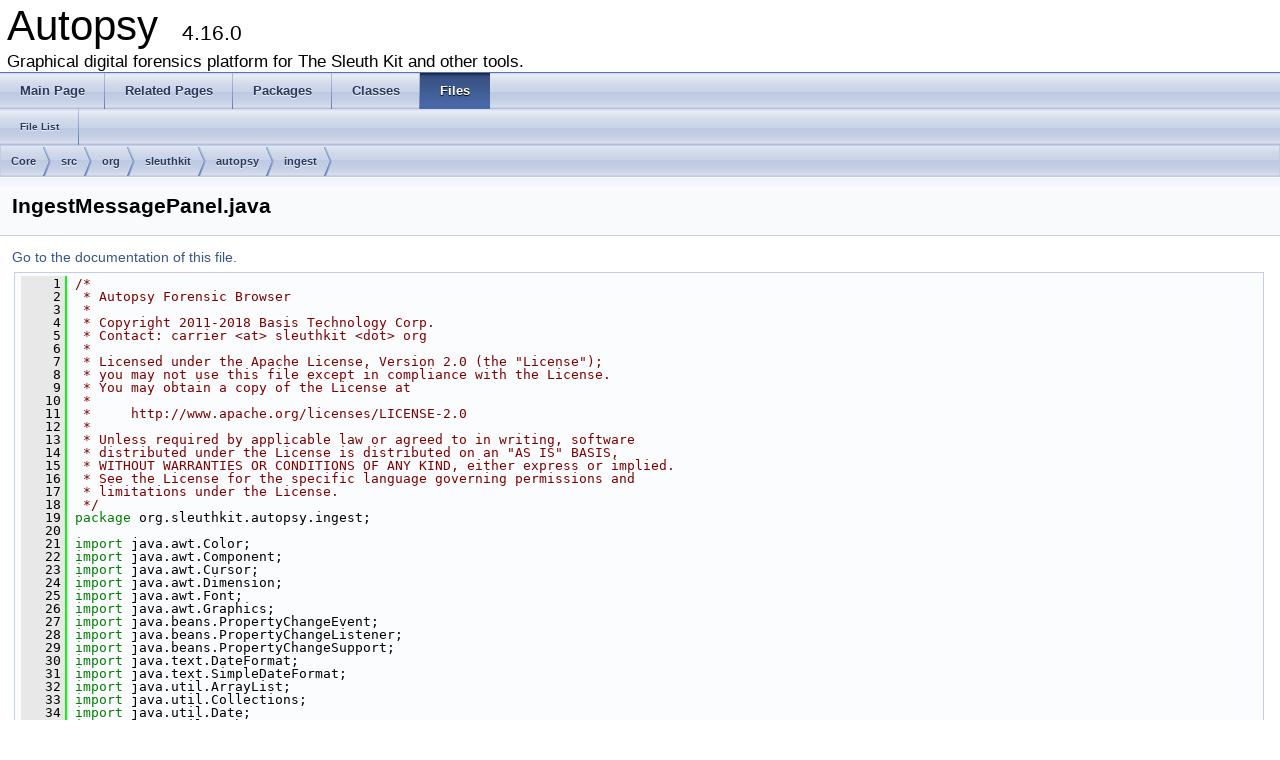

--- FILE ---
content_type: text/html
request_url: https://www.sleuthkit.org/autopsy/docs/api-docs/4.16.0/_ingest_message_panel_8java_source.html
body_size: 22648
content:
<!DOCTYPE html PUBLIC "-//W3C//DTD XHTML 1.0 Transitional//EN" "http://www.w3.org/TR/xhtml1/DTD/xhtml1-transitional.dtd">
<html xmlns="http://www.w3.org/1999/xhtml">
<head>
<meta http-equiv="Content-Type" content="text/xhtml;charset=UTF-8"/>
<meta http-equiv="X-UA-Compatible" content="IE=9"/>
<meta name="generator" content="Doxygen 1.8.9.1"/>
<title>Autopsy: /home/carriersleuth/repos/autopsy/Core/src/org/sleuthkit/autopsy/ingest/IngestMessagePanel.java Source File</title>
<link href="tabs.css" rel="stylesheet" type="text/css"/>
<script type="text/javascript" src="jquery.js"></script>
<script type="text/javascript" src="dynsections.js"></script>
<link href="doxygen.css" rel="stylesheet" type="text/css" />
</head>
<body>
<div id="top"><!-- do not remove this div, it is closed by doxygen! -->
<div id="titlearea">
<table cellspacing="0" cellpadding="0">
 <tbody>
 <tr style="height: 56px;">
  <td style="padding-left: 0.5em;">
   <div id="projectname">Autopsy
   &#160;<span id="projectnumber">4.16.0</span>
   </div>
   <div id="projectbrief">Graphical digital forensics platform for The Sleuth Kit and other tools.</div>
  </td>
 </tr>
 </tbody>
</table>
</div>
<!-- end header part -->
<!-- Generated by Doxygen 1.8.9.1 -->
  <div id="navrow1" class="tabs">
    <ul class="tablist">
      <li><a href="index.html"><span>Main&#160;Page</span></a></li>
      <li><a href="pages.html"><span>Related&#160;Pages</span></a></li>
      <li><a href="namespaces.html"><span>Packages</span></a></li>
      <li><a href="annotated.html"><span>Classes</span></a></li>
      <li class="current"><a href="files.html"><span>Files</span></a></li>
    </ul>
  </div>
  <div id="navrow2" class="tabs2">
    <ul class="tablist">
      <li><a href="files.html"><span>File&#160;List</span></a></li>
    </ul>
  </div>
<div id="nav-path" class="navpath">
  <ul>
<li class="navelem"><a class="el" href="dir_c6310732a22f63c0c2fc5595561e68f1.html">Core</a></li><li class="navelem"><a class="el" href="dir_6635075fd29d94b1e79ef2060fed20a6.html">src</a></li><li class="navelem"><a class="el" href="dir_cd15c7d57d0a3187ff8960a3cff372b8.html">org</a></li><li class="navelem"><a class="el" href="dir_0b23d92a5c13421cceff15b74c43ed26.html">sleuthkit</a></li><li class="navelem"><a class="el" href="dir_10a81fcc434bcde8a732164aa70f4d6e.html">autopsy</a></li><li class="navelem"><a class="el" href="dir_184c6c2f66f1a582dad956bfcb91737f.html">ingest</a></li>  </ul>
</div>
</div><!-- top -->
<div class="header">
  <div class="headertitle">
<div class="title">IngestMessagePanel.java</div>  </div>
</div><!--header-->
<div class="contents">
<a href="_ingest_message_panel_8java.html">Go to the documentation of this file.</a><div class="fragment"><div class="line"><a name="l00001"></a><span class="lineno">    1</span>&#160;<span class="comment">/*</span></div>
<div class="line"><a name="l00002"></a><span class="lineno">    2</span>&#160;<span class="comment"> * Autopsy Forensic Browser</span></div>
<div class="line"><a name="l00003"></a><span class="lineno">    3</span>&#160;<span class="comment"> *</span></div>
<div class="line"><a name="l00004"></a><span class="lineno">    4</span>&#160;<span class="comment"> * Copyright 2011-2018 Basis Technology Corp.</span></div>
<div class="line"><a name="l00005"></a><span class="lineno">    5</span>&#160;<span class="comment"> * Contact: carrier &lt;at&gt; sleuthkit &lt;dot&gt; org</span></div>
<div class="line"><a name="l00006"></a><span class="lineno">    6</span>&#160;<span class="comment"> *</span></div>
<div class="line"><a name="l00007"></a><span class="lineno">    7</span>&#160;<span class="comment"> * Licensed under the Apache License, Version 2.0 (the &quot;License&quot;);</span></div>
<div class="line"><a name="l00008"></a><span class="lineno">    8</span>&#160;<span class="comment"> * you may not use this file except in compliance with the License.</span></div>
<div class="line"><a name="l00009"></a><span class="lineno">    9</span>&#160;<span class="comment"> * You may obtain a copy of the License at</span></div>
<div class="line"><a name="l00010"></a><span class="lineno">   10</span>&#160;<span class="comment"> *</span></div>
<div class="line"><a name="l00011"></a><span class="lineno">   11</span>&#160;<span class="comment"> *     http://www.apache.org/licenses/LICENSE-2.0</span></div>
<div class="line"><a name="l00012"></a><span class="lineno">   12</span>&#160;<span class="comment"> *</span></div>
<div class="line"><a name="l00013"></a><span class="lineno">   13</span>&#160;<span class="comment"> * Unless required by applicable law or agreed to in writing, software</span></div>
<div class="line"><a name="l00014"></a><span class="lineno">   14</span>&#160;<span class="comment"> * distributed under the License is distributed on an &quot;AS IS&quot; BASIS,</span></div>
<div class="line"><a name="l00015"></a><span class="lineno">   15</span>&#160;<span class="comment"> * WITHOUT WARRANTIES OR CONDITIONS OF ANY KIND, either express or implied.</span></div>
<div class="line"><a name="l00016"></a><span class="lineno">   16</span>&#160;<span class="comment"> * See the License for the specific language governing permissions and</span></div>
<div class="line"><a name="l00017"></a><span class="lineno">   17</span>&#160;<span class="comment"> * limitations under the License.</span></div>
<div class="line"><a name="l00018"></a><span class="lineno">   18</span>&#160;<span class="comment"> */</span></div>
<div class="line"><a name="l00019"></a><span class="lineno">   19</span>&#160;<span class="keyword">package </span>org.sleuthkit.autopsy.ingest;</div>
<div class="line"><a name="l00020"></a><span class="lineno">   20</span>&#160;</div>
<div class="line"><a name="l00021"></a><span class="lineno">   21</span>&#160;<span class="keyword">import</span> java.awt.Color;</div>
<div class="line"><a name="l00022"></a><span class="lineno">   22</span>&#160;<span class="keyword">import</span> java.awt.Component;</div>
<div class="line"><a name="l00023"></a><span class="lineno">   23</span>&#160;<span class="keyword">import</span> java.awt.Cursor;</div>
<div class="line"><a name="l00024"></a><span class="lineno">   24</span>&#160;<span class="keyword">import</span> java.awt.Dimension;</div>
<div class="line"><a name="l00025"></a><span class="lineno">   25</span>&#160;<span class="keyword">import</span> java.awt.Font;</div>
<div class="line"><a name="l00026"></a><span class="lineno">   26</span>&#160;<span class="keyword">import</span> java.awt.Graphics;</div>
<div class="line"><a name="l00027"></a><span class="lineno">   27</span>&#160;<span class="keyword">import</span> java.beans.PropertyChangeEvent;</div>
<div class="line"><a name="l00028"></a><span class="lineno">   28</span>&#160;<span class="keyword">import</span> java.beans.PropertyChangeListener;</div>
<div class="line"><a name="l00029"></a><span class="lineno">   29</span>&#160;<span class="keyword">import</span> java.beans.PropertyChangeSupport;</div>
<div class="line"><a name="l00030"></a><span class="lineno">   30</span>&#160;<span class="keyword">import</span> java.text.DateFormat;</div>
<div class="line"><a name="l00031"></a><span class="lineno">   31</span>&#160;<span class="keyword">import</span> java.text.SimpleDateFormat;</div>
<div class="line"><a name="l00032"></a><span class="lineno">   32</span>&#160;<span class="keyword">import</span> java.util.ArrayList;</div>
<div class="line"><a name="l00033"></a><span class="lineno">   33</span>&#160;<span class="keyword">import</span> java.util.Collections;</div>
<div class="line"><a name="l00034"></a><span class="lineno">   34</span>&#160;<span class="keyword">import</span> java.util.Date;</div>
<div class="line"><a name="l00035"></a><span class="lineno">   35</span>&#160;<span class="keyword">import</span> java.util.HashMap;</div>
<div class="line"><a name="l00036"></a><span class="lineno">   36</span>&#160;<span class="keyword">import</span> java.util.List;</div>
<div class="line"><a name="l00037"></a><span class="lineno">   37</span>&#160;<span class="keyword">import</span> java.util.Map;</div>
<div class="line"><a name="l00038"></a><span class="lineno">   38</span>&#160;<span class="keyword">import</span> java.util.logging.Level;</div>
<div class="line"><a name="l00039"></a><span class="lineno">   39</span>&#160;<span class="keyword">import</span> javax.swing.DefaultComboBoxModel;</div>
<div class="line"><a name="l00040"></a><span class="lineno">   40</span>&#160;<span class="keyword">import</span> javax.swing.JLabel;</div>
<div class="line"><a name="l00041"></a><span class="lineno">   41</span>&#160;<span class="keyword">import</span> javax.swing.JPanel;</div>
<div class="line"><a name="l00042"></a><span class="lineno">   42</span>&#160;<span class="keyword">import</span> javax.swing.JTable;</div>
<div class="line"><a name="l00043"></a><span class="lineno">   43</span>&#160;<span class="keyword">import</span> javax.swing.ListSelectionModel;</div>
<div class="line"><a name="l00044"></a><span class="lineno">   44</span>&#160;<span class="keyword">import</span> javax.swing.SwingConstants;</div>
<div class="line"><a name="l00045"></a><span class="lineno">   45</span>&#160;<span class="keyword">import</span> javax.swing.event.ListSelectionEvent;</div>
<div class="line"><a name="l00046"></a><span class="lineno">   46</span>&#160;<span class="keyword">import</span> javax.swing.event.ListSelectionListener;</div>
<div class="line"><a name="l00047"></a><span class="lineno">   47</span>&#160;<span class="keyword">import</span> javax.swing.event.TableModelEvent;</div>
<div class="line"><a name="l00048"></a><span class="lineno">   48</span>&#160;<span class="keyword">import</span> javax.swing.event.TableModelListener;</div>
<div class="line"><a name="l00049"></a><span class="lineno">   49</span>&#160;<span class="keyword">import</span> javax.swing.table.AbstractTableModel;</div>
<div class="line"><a name="l00050"></a><span class="lineno">   50</span>&#160;<span class="keyword">import</span> javax.swing.table.DefaultTableCellRenderer;</div>
<div class="line"><a name="l00051"></a><span class="lineno">   51</span>&#160;<span class="keyword">import</span> javax.swing.table.TableCellRenderer;</div>
<div class="line"><a name="l00052"></a><span class="lineno">   52</span>&#160;<span class="keyword">import</span> <a class="code" href="namespaceorg.html">org</a>.openide.util.NbBundle;</div>
<div class="line"><a name="l00053"></a><span class="lineno">   53</span>&#160;<span class="keyword">import</span> <a class="code" href="namespaceorg.html">org</a>.<a class="code" href="namespaceorg_1_1sleuthkit.html">sleuthkit</a>.<a class="code" href="namespaceorg_1_1sleuthkit_1_1autopsy.html">autopsy</a>.<a class="code" href="namespaceorg_1_1sleuthkit_1_1autopsy_1_1coreutils.html">coreutils</a>.<a class="code" href="classorg_1_1sleuthkit_1_1autopsy_1_1coreutils_1_1_logger.html">Logger</a>;</div>
<div class="line"><a name="l00054"></a><span class="lineno">   54</span>&#160;<span class="keyword">import</span> <a class="code" href="namespaceorg.html">org</a>.<a class="code" href="namespaceorg_1_1sleuthkit.html">sleuthkit</a>.<a class="code" href="namespaceorg_1_1sleuthkit_1_1autopsy.html">autopsy</a>.<a class="code" href="namespaceorg_1_1sleuthkit_1_1autopsy_1_1coreutils.html">coreutils</a>.<a class="code" href="classorg_1_1sleuthkit_1_1autopsy_1_1coreutils_1_1_message_notify_util.html">MessageNotifyUtil</a>;</div>
<div class="line"><a name="l00055"></a><span class="lineno">   55</span>&#160;<span class="keyword">import</span> <a class="code" href="namespaceorg.html">org</a>.<a class="code" href="namespaceorg_1_1sleuthkit.html">sleuthkit</a>.<a class="code" href="namespaceorg_1_1sleuthkit_1_1autopsy.html">autopsy</a>.<a class="code" href="namespaceorg_1_1sleuthkit_1_1autopsy_1_1ingest.html">ingest</a>.<a class="code" href="classorg_1_1sleuthkit_1_1autopsy_1_1ingest_1_1_ingest_message.html">IngestMessage</a>.<a class="code" href="enumorg_1_1sleuthkit_1_1autopsy_1_1ingest_1_1_ingest_message_1_1_message_type.html">MessageType</a>;</div>
<div class="line"><a name="l00056"></a><span class="lineno">   56</span>&#160;<span class="keyword">import</span> <a class="code" href="namespaceorg.html">org</a>.<a class="code" href="namespaceorg_1_1sleuthkit.html">sleuthkit</a>.datamodel.BlackboardArtifact;</div>
<div class="line"><a name="l00057"></a><span class="lineno">   57</span>&#160;</div>
<div class="line"><a name="l00061"></a><span class="lineno">   61</span>&#160;@SuppressWarnings(<span class="stringliteral">&quot;PMD.SingularField&quot;</span>) <span class="comment">// UI widgets cause lots of false positives</span></div>
<div class="line"><a name="l00062"></a><span class="lineno">   62</span>&#160;class IngestMessagePanel extends JPanel implements TableModelListener {</div>
<div class="line"><a name="l00063"></a><span class="lineno">   63</span>&#160;</div>
<div class="line"><a name="l00064"></a><span class="lineno">   64</span>&#160;    <span class="keyword">private</span> <span class="keyword">final</span> MessageTableModel tableModel;</div>
<div class="line"><a name="l00065"></a><span class="lineno">   65</span>&#160;    <span class="keyword">private</span> MessageTableRenderer renderer;</div>
<div class="line"><a name="l00066"></a><span class="lineno">   66</span>&#160;    <span class="keyword">private</span> <span class="keyword">final</span> IngestMessageMainPanel mainPanel;</div>
<div class="line"><a name="l00067"></a><span class="lineno">   67</span>&#160;    <span class="keyword">private</span> <span class="keyword">static</span> <span class="keyword">final</span> Color ERROR_COLOR = <span class="keyword">new</span> Color(255, 90, 90);</div>
<div class="line"><a name="l00068"></a><span class="lineno">   68</span>&#160;    <span class="keyword">private</span> <span class="keyword">volatile</span> <span class="keywordtype">int</span> lastRowSelected = -1;</div>
<div class="line"><a name="l00069"></a><span class="lineno">   69</span>&#160;    <span class="keyword">private</span> <span class="keyword">volatile</span> <span class="keywordtype">long</span> totalMessages = 0;</div>
<div class="line"><a name="l00070"></a><span class="lineno">   70</span>&#160;    <span class="keyword">private</span> <span class="keyword">static</span> <span class="keyword">final</span> Logger logger = Logger.getLogger(IngestMessagePanel.class.getName());</div>
<div class="line"><a name="l00071"></a><span class="lineno">   71</span>&#160;    <span class="keyword">private</span> <span class="keyword">static</span> <span class="keyword">final</span> PropertyChangeSupport messagePcs = <span class="keyword">new</span> PropertyChangeSupport(IngestMessagePanel.class);</div>
<div class="line"><a name="l00072"></a><span class="lineno">   72</span>&#160;    <span class="keyword">static</span> <span class="keyword">final</span> String TOTAL_NUM_MESSAGES_CHANGED = <span class="stringliteral">&quot;TOTAL_NUM_MESSAGES_CHANGED&quot;</span>; <span class="comment">// total number of messages changed NON-NLS</span></div>
<div class="line"><a name="l00073"></a><span class="lineno">   73</span>&#160;    <span class="keyword">static</span> <span class="keyword">final</span> String MESSAGES_BOX_CLEARED = <span class="stringliteral">&quot;MESSAGES_BOX_CLEARED&quot;</span>; <span class="comment">// all messaged in inbox were cleared NON-NLS</span></div>
<div class="line"><a name="l00074"></a><span class="lineno">   74</span>&#160;    <span class="keyword">static</span> <span class="keyword">final</span> String TOTAL_NUM_NEW_MESSAGES_CHANGED = <span class="stringliteral">&quot;TOTAL_NUM_NEW_MESSAGES_CHANGED&quot;</span>; <span class="comment">// total number of new messages changed NON-NLS</span></div>
<div class="line"><a name="l00075"></a><span class="lineno">   75</span>&#160;</div>
<div class="line"><a name="l00079"></a><span class="lineno">   79</span>&#160;    <span class="keyword">public</span> IngestMessagePanel(IngestMessageMainPanel mainPanel) {</div>
<div class="line"><a name="l00080"></a><span class="lineno">   80</span>&#160;        this.mainPanel = mainPanel;</div>
<div class="line"><a name="l00081"></a><span class="lineno">   81</span>&#160;        tableModel = <span class="keyword">new</span> MessageTableModel();</div>
<div class="line"><a name="l00082"></a><span class="lineno">   82</span>&#160;        initComponents();</div>
<div class="line"><a name="l00083"></a><span class="lineno">   83</span>&#160;        customizeComponents();</div>
<div class="line"><a name="l00084"></a><span class="lineno">   84</span>&#160;    }</div>
<div class="line"><a name="l00085"></a><span class="lineno">   85</span>&#160;</div>
<div class="line"><a name="l00086"></a><span class="lineno">   86</span>&#160;    <span class="keyword">public</span> <span class="keywordtype">void</span> markAllSeen() {</div>
<div class="line"><a name="l00087"></a><span class="lineno">   87</span>&#160;        tableModel.markAllSeen();</div>
<div class="line"><a name="l00088"></a><span class="lineno">   88</span>&#160;    }</div>
<div class="line"><a name="l00089"></a><span class="lineno">   89</span>&#160;</div>
<div class="line"><a name="l00090"></a><span class="lineno">   90</span>&#160;    <span class="keywordtype">int</span> getLastRowSelected() {</div>
<div class="line"><a name="l00091"></a><span class="lineno">   91</span>&#160;        <span class="keywordflow">return</span> this.lastRowSelected;</div>
<div class="line"><a name="l00092"></a><span class="lineno">   92</span>&#160;    }</div>
<div class="line"><a name="l00093"></a><span class="lineno">   93</span>&#160;</div>
<div class="line"><a name="l00094"></a><span class="lineno">   94</span>&#160;    <span class="keyword">synchronized</span> IngestMessageGroup getSelectedMessage() {</div>
<div class="line"><a name="l00095"></a><span class="lineno">   95</span>&#160;        <span class="keywordflow">if</span> (lastRowSelected &lt; 0) {</div>
<div class="line"><a name="l00096"></a><span class="lineno">   96</span>&#160;            <span class="keywordflow">return</span> null;</div>
<div class="line"><a name="l00097"></a><span class="lineno">   97</span>&#160;        }</div>
<div class="line"><a name="l00098"></a><span class="lineno">   98</span>&#160;</div>
<div class="line"><a name="l00099"></a><span class="lineno">   99</span>&#160;        <span class="keywordflow">return</span> tableModel.getMessageGroup(lastRowSelected);</div>
<div class="line"><a name="l00100"></a><span class="lineno">  100</span>&#160;    }</div>
<div class="line"><a name="l00101"></a><span class="lineno">  101</span>&#160;</div>
<div class="line"><a name="l00102"></a><span class="lineno">  102</span>&#160;    <span class="keyword">synchronized</span> IngestMessageGroup getMessageGroup(<span class="keywordtype">int</span> rowNumber) {</div>
<div class="line"><a name="l00103"></a><span class="lineno">  103</span>&#160;        <span class="keywordflow">return</span> tableModel.getMessageGroup(rowNumber);</div>
<div class="line"><a name="l00104"></a><span class="lineno">  104</span>&#160;    }</div>
<div class="line"><a name="l00105"></a><span class="lineno">  105</span>&#160;</div>
<div class="line"><a name="l00106"></a><span class="lineno">  106</span>&#160;    <span class="keyword">synchronized</span> <span class="keyword">static</span> <span class="keywordtype">void</span> addPropertyChangeSupportListener(PropertyChangeListener l) {</div>
<div class="line"><a name="l00107"></a><span class="lineno">  107</span>&#160;        messagePcs.addPropertyChangeListener(l);</div>
<div class="line"><a name="l00108"></a><span class="lineno">  108</span>&#160;    }</div>
<div class="line"><a name="l00109"></a><span class="lineno">  109</span>&#160;</div>
<div class="line"><a name="l00115"></a><span class="lineno">  115</span>&#160;    @SuppressWarnings(<span class="stringliteral">&quot;unchecked&quot;</span>)</div>
<div class="line"><a name="l00116"></a><span class="lineno">  116</span>&#160;    <span class="comment">// &lt;editor-fold defaultstate=&quot;collapsed&quot; desc=&quot;Generated Code&quot;&gt;//GEN-BEGIN:initComponents</span></div>
<div class="line"><a name="l00117"></a><span class="lineno">  117</span>&#160;    private <span class="keywordtype">void</span> initComponents() {</div>
<div class="line"><a name="l00118"></a><span class="lineno">  118</span>&#160;</div>
<div class="line"><a name="l00119"></a><span class="lineno">  119</span>&#160;        jScrollPane1 = <span class="keyword">new</span> javax.swing.JScrollPane();</div>
<div class="line"><a name="l00120"></a><span class="lineno">  120</span>&#160;        messageTable = <span class="keyword">new</span> javax.swing.JTable();</div>
<div class="line"><a name="l00121"></a><span class="lineno">  121</span>&#160;        controlPanel = <span class="keyword">new</span> javax.swing.JPanel();</div>
<div class="line"><a name="l00122"></a><span class="lineno">  122</span>&#160;        sortByLabel = <span class="keyword">new</span> javax.swing.JLabel();</div>
<div class="line"><a name="l00123"></a><span class="lineno">  123</span>&#160;        sortByComboBox = <span class="keyword">new</span> javax.swing.JComboBox&lt;&gt;();</div>
<div class="line"><a name="l00124"></a><span class="lineno">  124</span>&#160;        totalMessagesNameLabel = <span class="keyword">new</span> javax.swing.JLabel();</div>
<div class="line"><a name="l00125"></a><span class="lineno">  125</span>&#160;        totalMessagesNameVal = <span class="keyword">new</span> javax.swing.JLabel();</div>
<div class="line"><a name="l00126"></a><span class="lineno">  126</span>&#160;        totalUniqueMessagesNameLabel = <span class="keyword">new</span> javax.swing.JLabel();</div>
<div class="line"><a name="l00127"></a><span class="lineno">  127</span>&#160;        totalUniqueMessagesNameVal = <span class="keyword">new</span> javax.swing.JLabel();</div>
<div class="line"><a name="l00128"></a><span class="lineno">  128</span>&#160;</div>
<div class="line"><a name="l00129"></a><span class="lineno">  129</span>&#160;        setOpaque(<span class="keyword">false</span>);</div>
<div class="line"><a name="l00130"></a><span class="lineno">  130</span>&#160;</div>
<div class="line"><a name="l00131"></a><span class="lineno">  131</span>&#160;        jScrollPane1.setBorder(javax.swing.BorderFactory.createEmptyBorder(1, 1, 1, 1));</div>
<div class="line"><a name="l00132"></a><span class="lineno">  132</span>&#160;        jScrollPane1.setOpaque(<span class="keyword">false</span>);</div>
<div class="line"><a name="l00133"></a><span class="lineno">  133</span>&#160;        jScrollPane1.setPreferredSize(<span class="keyword">new</span> java.awt.Dimension(32767, 32767));</div>
<div class="line"><a name="l00134"></a><span class="lineno">  134</span>&#160;</div>
<div class="line"><a name="l00135"></a><span class="lineno">  135</span>&#160;        messageTable.setBackground(<span class="keyword">new</span> java.awt.Color(221, 221, 235));</div>
<div class="line"><a name="l00136"></a><span class="lineno">  136</span>&#160;        messageTable.setFont(messageTable.getFont().deriveFont(messageTable.getFont().getSize()+1f));</div>
<div class="line"><a name="l00137"></a><span class="lineno">  137</span>&#160;        messageTable.setModel(tableModel);</div>
<div class="line"><a name="l00138"></a><span class="lineno">  138</span>&#160;        messageTable.setAutoResizeMode(javax.swing.JTable.AUTO_RESIZE_OFF);</div>
<div class="line"><a name="l00139"></a><span class="lineno">  139</span>&#160;        messageTable.setAutoscrolls(<span class="keyword">false</span>);</div>
<div class="line"><a name="l00140"></a><span class="lineno">  140</span>&#160;        messageTable.setCursor(<span class="keyword">new</span> java.awt.Cursor(java.awt.Cursor.HAND_CURSOR));</div>
<div class="line"><a name="l00141"></a><span class="lineno">  141</span>&#160;        messageTable.setGridColor(<span class="keyword">new</span> java.awt.Color(204, 204, 204));</div>
<div class="line"><a name="l00142"></a><span class="lineno">  142</span>&#160;        messageTable.setOpaque(<span class="keyword">false</span>);</div>
<div class="line"><a name="l00143"></a><span class="lineno">  143</span>&#160;        messageTable.setSelectionForeground(<span class="keyword">new</span> java.awt.Color(0, 0, 0));</div>
<div class="line"><a name="l00144"></a><span class="lineno">  144</span>&#160;        messageTable.setSelectionMode(javax.swing.ListSelectionModel.SINGLE_SELECTION);</div>
<div class="line"><a name="l00145"></a><span class="lineno">  145</span>&#160;        messageTable.setShowHorizontalLines(<span class="keyword">false</span>);</div>
<div class="line"><a name="l00146"></a><span class="lineno">  146</span>&#160;        messageTable.setShowVerticalLines(<span class="keyword">false</span>);</div>
<div class="line"><a name="l00147"></a><span class="lineno">  147</span>&#160;        messageTable.getTableHeader().setReorderingAllowed(<span class="keyword">false</span>);</div>
<div class="line"><a name="l00148"></a><span class="lineno">  148</span>&#160;        jScrollPane1.setViewportView(messageTable);</div>
<div class="line"><a name="l00149"></a><span class="lineno">  149</span>&#160;</div>
<div class="line"><a name="l00150"></a><span class="lineno">  150</span>&#160;        sortByLabel.setText(<a class="code" href="namespaceorg.html">org</a>.openide.util.NbBundle.getMessage(IngestMessagePanel.class, <span class="stringliteral">&quot;IngestMessagePanel.sortByLabel.text&quot;</span>)); <span class="comment">// NOI18N</span></div>
<div class="line"><a name="l00151"></a><span class="lineno">  151</span>&#160;</div>
<div class="line"><a name="l00152"></a><span class="lineno">  152</span>&#160;        sortByComboBox.setToolTipText(<a class="code" href="namespaceorg.html">org</a>.openide.util.NbBundle.getMessage(IngestMessagePanel.class, <span class="stringliteral">&quot;IngestMessagePanel.sortByComboBox.toolTipText&quot;</span>)); <span class="comment">// NOI18N</span></div>
<div class="line"><a name="l00153"></a><span class="lineno">  153</span>&#160;        sortByComboBox.addActionListener(<span class="keyword">new</span> java.awt.event.ActionListener() {</div>
<div class="line"><a name="l00154"></a><span class="lineno">  154</span>&#160;            <span class="keyword">public</span> <span class="keywordtype">void</span> actionPerformed(java.awt.event.ActionEvent evt) {</div>
<div class="line"><a name="l00155"></a><span class="lineno">  155</span>&#160;                sortByComboBoxActionPerformed(evt);</div>
<div class="line"><a name="l00156"></a><span class="lineno">  156</span>&#160;            }</div>
<div class="line"><a name="l00157"></a><span class="lineno">  157</span>&#160;        });</div>
<div class="line"><a name="l00158"></a><span class="lineno">  158</span>&#160;</div>
<div class="line"><a name="l00159"></a><span class="lineno">  159</span>&#160;        totalMessagesNameLabel.setText(<a class="code" href="namespaceorg.html">org</a>.openide.util.NbBundle.getMessage(IngestMessagePanel.class, <span class="stringliteral">&quot;IngestMessagePanel.totalMessagesNameLabel.text&quot;</span>)); <span class="comment">// NOI18N</span></div>
<div class="line"><a name="l00160"></a><span class="lineno">  160</span>&#160;</div>
<div class="line"><a name="l00161"></a><span class="lineno">  161</span>&#160;        totalMessagesNameVal.setText(<a class="code" href="namespaceorg.html">org</a>.openide.util.NbBundle.getMessage(IngestMessagePanel.class, <span class="stringliteral">&quot;IngestMessagePanel.totalMessagesNameVal.text&quot;</span>)); <span class="comment">// NOI18N</span></div>
<div class="line"><a name="l00162"></a><span class="lineno">  162</span>&#160;</div>
<div class="line"><a name="l00163"></a><span class="lineno">  163</span>&#160;        totalUniqueMessagesNameLabel.setText(<a class="code" href="namespaceorg.html">org</a>.openide.util.NbBundle.getMessage(IngestMessagePanel.class, <span class="stringliteral">&quot;IngestMessagePanel.totalUniqueMessagesNameLabel.text&quot;</span>)); <span class="comment">// NOI18N</span></div>
<div class="line"><a name="l00164"></a><span class="lineno">  164</span>&#160;</div>
<div class="line"><a name="l00165"></a><span class="lineno">  165</span>&#160;        totalUniqueMessagesNameVal.setText(<a class="code" href="namespaceorg.html">org</a>.openide.util.NbBundle.getMessage(IngestMessagePanel.class, <span class="stringliteral">&quot;IngestMessagePanel.totalUniqueMessagesNameVal.text&quot;</span>)); <span class="comment">// NOI18N</span></div>
<div class="line"><a name="l00166"></a><span class="lineno">  166</span>&#160;</div>
<div class="line"><a name="l00167"></a><span class="lineno">  167</span>&#160;        javax.swing.GroupLayout controlPanelLayout = <span class="keyword">new</span> javax.swing.GroupLayout(controlPanel);</div>
<div class="line"><a name="l00168"></a><span class="lineno">  168</span>&#160;        controlPanel.setLayout(controlPanelLayout);</div>
<div class="line"><a name="l00169"></a><span class="lineno">  169</span>&#160;        controlPanelLayout.setHorizontalGroup(</div>
<div class="line"><a name="l00170"></a><span class="lineno">  170</span>&#160;            controlPanelLayout.createParallelGroup(javax.swing.GroupLayout.Alignment.LEADING)</div>
<div class="line"><a name="l00171"></a><span class="lineno">  171</span>&#160;            .addGroup(controlPanelLayout.createSequentialGroup()</div>
<div class="line"><a name="l00172"></a><span class="lineno">  172</span>&#160;                .addGap(10, 10, 10)</div>
<div class="line"><a name="l00173"></a><span class="lineno">  173</span>&#160;                .addComponent(sortByLabel)</div>
<div class="line"><a name="l00174"></a><span class="lineno">  174</span>&#160;                .addPreferredGap(javax.swing.LayoutStyle.ComponentPlacement.UNRELATED)</div>
<div class="line"><a name="l00175"></a><span class="lineno">  175</span>&#160;                .addComponent(sortByComboBox, javax.swing.GroupLayout.PREFERRED_SIZE, javax.swing.GroupLayout.DEFAULT_SIZE, javax.swing.GroupLayout.PREFERRED_SIZE)</div>
<div class="line"><a name="l00176"></a><span class="lineno">  176</span>&#160;                .addGap(101, 101, 101)</div>
<div class="line"><a name="l00177"></a><span class="lineno">  177</span>&#160;                .addComponent(totalMessagesNameLabel)</div>
<div class="line"><a name="l00178"></a><span class="lineno">  178</span>&#160;                .addPreferredGap(javax.swing.LayoutStyle.ComponentPlacement.RELATED)</div>
<div class="line"><a name="l00179"></a><span class="lineno">  179</span>&#160;                .addComponent(totalMessagesNameVal, javax.swing.GroupLayout.DEFAULT_SIZE, javax.swing.GroupLayout.DEFAULT_SIZE, Short.MAX_VALUE)</div>
<div class="line"><a name="l00180"></a><span class="lineno">  180</span>&#160;                .addGap(22, 22, 22)</div>
<div class="line"><a name="l00181"></a><span class="lineno">  181</span>&#160;                .addComponent(totalUniqueMessagesNameLabel)</div>
<div class="line"><a name="l00182"></a><span class="lineno">  182</span>&#160;                .addPreferredGap(javax.swing.LayoutStyle.ComponentPlacement.RELATED)</div>
<div class="line"><a name="l00183"></a><span class="lineno">  183</span>&#160;                .addComponent(totalUniqueMessagesNameVal, javax.swing.GroupLayout.DEFAULT_SIZE, javax.swing.GroupLayout.DEFAULT_SIZE, Short.MAX_VALUE)</div>
<div class="line"><a name="l00184"></a><span class="lineno">  184</span>&#160;                .addGap(22, 22, 22))</div>
<div class="line"><a name="l00185"></a><span class="lineno">  185</span>&#160;        );</div>
<div class="line"><a name="l00186"></a><span class="lineno">  186</span>&#160;        controlPanelLayout.setVerticalGroup(</div>
<div class="line"><a name="l00187"></a><span class="lineno">  187</span>&#160;            controlPanelLayout.createParallelGroup(javax.swing.GroupLayout.Alignment.LEADING)</div>
<div class="line"><a name="l00188"></a><span class="lineno">  188</span>&#160;            .addGroup(controlPanelLayout.createParallelGroup(javax.swing.GroupLayout.Alignment.BASELINE)</div>
<div class="line"><a name="l00189"></a><span class="lineno">  189</span>&#160;                .addComponent(sortByComboBox, javax.swing.GroupLayout.PREFERRED_SIZE, javax.swing.GroupLayout.DEFAULT_SIZE, javax.swing.GroupLayout.PREFERRED_SIZE)</div>
<div class="line"><a name="l00190"></a><span class="lineno">  190</span>&#160;                .addComponent(sortByLabel)</div>
<div class="line"><a name="l00191"></a><span class="lineno">  191</span>&#160;                .addComponent(totalUniqueMessagesNameLabel)</div>
<div class="line"><a name="l00192"></a><span class="lineno">  192</span>&#160;                .addComponent(totalUniqueMessagesNameVal)</div>
<div class="line"><a name="l00193"></a><span class="lineno">  193</span>&#160;                .addComponent(totalMessagesNameLabel)</div>
<div class="line"><a name="l00194"></a><span class="lineno">  194</span>&#160;                .addComponent(totalMessagesNameVal))</div>
<div class="line"><a name="l00195"></a><span class="lineno">  195</span>&#160;        );</div>
<div class="line"><a name="l00196"></a><span class="lineno">  196</span>&#160;</div>
<div class="line"><a name="l00197"></a><span class="lineno">  197</span>&#160;        javax.swing.GroupLayout layout = <span class="keyword">new</span> javax.swing.GroupLayout(<span class="keyword">this</span>);</div>
<div class="line"><a name="l00198"></a><span class="lineno">  198</span>&#160;        this.setLayout(layout);</div>
<div class="line"><a name="l00199"></a><span class="lineno">  199</span>&#160;        layout.setHorizontalGroup(</div>
<div class="line"><a name="l00200"></a><span class="lineno">  200</span>&#160;            layout.createParallelGroup(javax.swing.GroupLayout.Alignment.LEADING)</div>
<div class="line"><a name="l00201"></a><span class="lineno">  201</span>&#160;            .addComponent(controlPanel, javax.swing.GroupLayout.DEFAULT_SIZE, javax.swing.GroupLayout.DEFAULT_SIZE, Short.MAX_VALUE)</div>
<div class="line"><a name="l00202"></a><span class="lineno">  202</span>&#160;            .addComponent(jScrollPane1, javax.swing.GroupLayout.DEFAULT_SIZE, 376, Short.MAX_VALUE)</div>
<div class="line"><a name="l00203"></a><span class="lineno">  203</span>&#160;        );</div>
<div class="line"><a name="l00204"></a><span class="lineno">  204</span>&#160;        layout.setVerticalGroup(</div>
<div class="line"><a name="l00205"></a><span class="lineno">  205</span>&#160;            layout.createParallelGroup(javax.swing.GroupLayout.Alignment.LEADING)</div>
<div class="line"><a name="l00206"></a><span class="lineno">  206</span>&#160;            .addGroup(javax.swing.GroupLayout.Alignment.TRAILING, layout.createSequentialGroup()</div>
<div class="line"><a name="l00207"></a><span class="lineno">  207</span>&#160;                .addComponent(jScrollPane1, javax.swing.GroupLayout.DEFAULT_SIZE, 201, Short.MAX_VALUE)</div>
<div class="line"><a name="l00208"></a><span class="lineno">  208</span>&#160;                .addGap(0, 0, 0)</div>
<div class="line"><a name="l00209"></a><span class="lineno">  209</span>&#160;                .addComponent(controlPanel, javax.swing.GroupLayout.PREFERRED_SIZE, javax.swing.GroupLayout.DEFAULT_SIZE, javax.swing.GroupLayout.PREFERRED_SIZE))</div>
<div class="line"><a name="l00210"></a><span class="lineno">  210</span>&#160;        );</div>
<div class="line"><a name="l00211"></a><span class="lineno">  211</span>&#160;    }<span class="comment">// &lt;/editor-fold&gt;//GEN-END:initComponents</span></div>
<div class="line"><a name="l00212"></a><span class="lineno">  212</span>&#160;</div>
<div class="line"><a name="l00213"></a><span class="lineno">  213</span>&#160;    <span class="keyword">private</span> <span class="keywordtype">void</span> sortByComboBoxActionPerformed(java.awt.event.ActionEvent evt) {<span class="comment">//GEN-FIRST:event_sortByComboBoxActionPerformed</span></div>
<div class="line"><a name="l00214"></a><span class="lineno">  214</span>&#160;        <span class="keyword">synchronized</span> (<span class="keyword">this</span>) {</div>
<div class="line"><a name="l00215"></a><span class="lineno">  215</span>&#160;            <span class="keywordflow">if</span> (sortByComboBox.getSelectedIndex() == 0) {</div>
<div class="line"><a name="l00216"></a><span class="lineno">  216</span>&#160;                tableModel.reSort(<span class="keyword">true</span>);</div>
<div class="line"><a name="l00217"></a><span class="lineno">  217</span>&#160;            } <span class="keywordflow">else</span> {</div>
<div class="line"><a name="l00218"></a><span class="lineno">  218</span>&#160;                tableModel.reSort(<span class="keyword">false</span>);</div>
<div class="line"><a name="l00219"></a><span class="lineno">  219</span>&#160;            }</div>
<div class="line"><a name="l00220"></a><span class="lineno">  220</span>&#160;        }</div>
<div class="line"><a name="l00221"></a><span class="lineno">  221</span>&#160;    }<span class="comment">//GEN-LAST:event_sortByComboBoxActionPerformed</span></div>
<div class="line"><a name="l00222"></a><span class="lineno">  222</span>&#160;    <span class="comment">// Variables declaration - do not modify//GEN-BEGIN:variables</span></div>
<div class="line"><a name="l00223"></a><span class="lineno">  223</span>&#160;    <span class="keyword">private</span> javax.swing.JPanel controlPanel;</div>
<div class="line"><a name="l00224"></a><span class="lineno">  224</span>&#160;    <span class="keyword">private</span> javax.swing.JScrollPane jScrollPane1;</div>
<div class="line"><a name="l00225"></a><span class="lineno">  225</span>&#160;    <span class="keyword">private</span> javax.swing.JTable messageTable;</div>
<div class="line"><a name="l00226"></a><span class="lineno">  226</span>&#160;    <span class="keyword">private</span> javax.swing.JComboBox&lt;String&gt; sortByComboBox;</div>
<div class="line"><a name="l00227"></a><span class="lineno">  227</span>&#160;    <span class="keyword">private</span> javax.swing.JLabel sortByLabel;</div>
<div class="line"><a name="l00228"></a><span class="lineno">  228</span>&#160;    <span class="keyword">private</span> javax.swing.JLabel totalMessagesNameLabel;</div>
<div class="line"><a name="l00229"></a><span class="lineno">  229</span>&#160;    <span class="keyword">private</span> javax.swing.JLabel totalMessagesNameVal;</div>
<div class="line"><a name="l00230"></a><span class="lineno">  230</span>&#160;    <span class="keyword">private</span> javax.swing.JLabel totalUniqueMessagesNameLabel;</div>
<div class="line"><a name="l00231"></a><span class="lineno">  231</span>&#160;    <span class="keyword">private</span> javax.swing.JLabel totalUniqueMessagesNameVal;</div>
<div class="line"><a name="l00232"></a><span class="lineno">  232</span>&#160;    <span class="comment">// End of variables declaration//GEN-END:variables</span></div>
<div class="line"><a name="l00233"></a><span class="lineno">  233</span>&#160;</div>
<div class="line"><a name="l00234"></a><span class="lineno">  234</span>&#160;    <span class="keyword">private</span> <span class="keywordtype">void</span> customizeComponents() {</div>
<div class="line"><a name="l00235"></a><span class="lineno">  235</span>&#160;        mainPanel.setOpaque(<span class="keyword">true</span>);</div>
<div class="line"><a name="l00236"></a><span class="lineno">  236</span>&#160;        jScrollPane1.setOpaque(<span class="keyword">true</span>);</div>
<div class="line"><a name="l00237"></a><span class="lineno">  237</span>&#160;        messageTable.setOpaque(<span class="keyword">false</span>);</div>
<div class="line"><a name="l00238"></a><span class="lineno">  238</span>&#160;</div>
<div class="line"><a name="l00243"></a><span class="lineno">  243</span>&#160;        sortByComboBox.setModel(<span class="keyword">new</span> DefaultComboBoxModel&lt;&gt;(<span class="keyword">new</span> String[] {</div>
<div class="line"><a name="l00244"></a><span class="lineno">  244</span>&#160;            NbBundle.getMessage(this.getClass(), <span class="stringliteral">&quot;IngestMessagePanel.sortByComboBox.model.time&quot;</span>), </div>
<div class="line"><a name="l00245"></a><span class="lineno">  245</span>&#160;            NbBundle.getMessage(this.getClass(), <span class="stringliteral">&quot;IngestMessagePanel.sortByComboBox.model.priority&quot;</span>)}));</div>
<div class="line"><a name="l00246"></a><span class="lineno">  246</span>&#160;</div>
<div class="line"><a name="l00247"></a><span class="lineno">  247</span>&#160;        jScrollPane1.setWheelScrollingEnabled(<span class="keyword">true</span>);</div>
<div class="line"><a name="l00248"></a><span class="lineno">  248</span>&#160;</div>
<div class="line"><a name="l00249"></a><span class="lineno">  249</span>&#160;        messageTable.setAutoscrolls(<span class="keyword">false</span>);</div>
<div class="line"><a name="l00250"></a><span class="lineno">  250</span>&#160;        messageTable.setShowHorizontalLines(<span class="keyword">false</span>);</div>
<div class="line"><a name="l00251"></a><span class="lineno">  251</span>&#160;        messageTable.setShowVerticalLines(<span class="keyword">false</span>);</div>
<div class="line"><a name="l00252"></a><span class="lineno">  252</span>&#160;</div>
<div class="line"><a name="l00253"></a><span class="lineno">  253</span>&#160;        messageTable.getParent().setBackground(messageTable.getBackground());</div>
<div class="line"><a name="l00254"></a><span class="lineno">  254</span>&#160;</div>
<div class="line"><a name="l00255"></a><span class="lineno">  255</span>&#160;        renderer = <span class="keyword">new</span> MessageTableRenderer();</div>
<div class="line"><a name="l00256"></a><span class="lineno">  256</span>&#160;        <span class="keywordtype">int</span> numCols = messageTable.getColumnCount();</div>
<div class="line"><a name="l00257"></a><span class="lineno">  257</span>&#160;</div>
<div class="line"><a name="l00258"></a><span class="lineno">  258</span>&#160;        <span class="comment">// add the cell renderer to all columns</span></div>
<div class="line"><a name="l00259"></a><span class="lineno">  259</span>&#160;        <span class="keywordflow">for</span> (<span class="keywordtype">int</span> i = 0; i &lt; numCols; ++i) {</div>
<div class="line"><a name="l00260"></a><span class="lineno">  260</span>&#160;            messageTable.getColumnModel().getColumn(i).setCellRenderer(renderer);</div>
<div class="line"><a name="l00261"></a><span class="lineno">  261</span>&#160;        }</div>
<div class="line"><a name="l00262"></a><span class="lineno">  262</span>&#160;</div>
<div class="line"><a name="l00263"></a><span class="lineno">  263</span>&#160;        messageTable.setCellSelectionEnabled(<span class="keyword">false</span>);</div>
<div class="line"><a name="l00264"></a><span class="lineno">  264</span>&#160;        messageTable.setColumnSelectionAllowed(<span class="keyword">false</span>);</div>
<div class="line"><a name="l00265"></a><span class="lineno">  265</span>&#160;        messageTable.setRowSelectionAllowed(<span class="keyword">true</span>);</div>
<div class="line"><a name="l00266"></a><span class="lineno">  266</span>&#160;        messageTable.getSelectionModel().addListSelectionListener(<span class="keyword">new</span> MessageVisitedSelection());</div>
<div class="line"><a name="l00267"></a><span class="lineno">  267</span>&#160;</div>
<div class="line"><a name="l00268"></a><span class="lineno">  268</span>&#160;        <span class="comment">//this should be done at the end to make it easy to initialize before events are handled</span></div>
<div class="line"><a name="l00269"></a><span class="lineno">  269</span>&#160;        tableModel.addTableModelListener(<span class="keyword">this</span>);</div>
<div class="line"><a name="l00270"></a><span class="lineno">  270</span>&#160;    }</div>
<div class="line"><a name="l00271"></a><span class="lineno">  271</span>&#160;</div>
<div class="line"><a name="l00272"></a><span class="lineno">  272</span>&#160;    @Override</div>
<div class="line"><a name="l00273"></a><span class="lineno">  273</span>&#160;    <span class="keyword">public</span> <span class="keywordtype">void</span> paint(Graphics g) {</div>
<div class="line"><a name="l00274"></a><span class="lineno">  274</span>&#160;        super.paint(g);</div>
<div class="line"><a name="l00275"></a><span class="lineno">  275</span>&#160;</div>
<div class="line"><a name="l00276"></a><span class="lineno">  276</span>&#160;        <span class="comment">//workaround to force table resize when window resizes.  Use better layout instead?</span></div>
<div class="line"><a name="l00277"></a><span class="lineno">  277</span>&#160;        setTableSize(messageTable.getParent().getSize());</div>
<div class="line"><a name="l00278"></a><span class="lineno">  278</span>&#160;    }</div>
<div class="line"><a name="l00279"></a><span class="lineno">  279</span>&#160;</div>
<div class="line"><a name="l00280"></a><span class="lineno">  280</span>&#160;    @Override</div>
<div class="line"><a name="l00281"></a><span class="lineno">  281</span>&#160;    <span class="keyword">public</span> <span class="keywordtype">void</span> setPreferredSize(Dimension dmnsn) {</div>
<div class="line"><a name="l00282"></a><span class="lineno">  282</span>&#160;        super.setPreferredSize(dmnsn);</div>
<div class="line"><a name="l00283"></a><span class="lineno">  283</span>&#160;        setTableSize(messageTable.getParent().getSize());</div>
<div class="line"><a name="l00284"></a><span class="lineno">  284</span>&#160;    }</div>
<div class="line"><a name="l00285"></a><span class="lineno">  285</span>&#160;</div>
<div class="line"><a name="l00286"></a><span class="lineno">  286</span>&#160;    <span class="keywordtype">void</span> setTableSize(Dimension d) {</div>
<div class="line"><a name="l00287"></a><span class="lineno">  287</span>&#160;        <span class="keywordtype">double</span>[] columnWidths = <span class="keyword">new</span> <span class="keywordtype">double</span>[]{0.20, 0.08, 0.08, 0.49, 0.15};</div>
<div class="line"><a name="l00288"></a><span class="lineno">  288</span>&#160;        <span class="keywordtype">int</span> numCols = messageTable.getColumnCount();</div>
<div class="line"><a name="l00289"></a><span class="lineno">  289</span>&#160;        <span class="keywordflow">for</span> (<span class="keywordtype">int</span> i = 0; i &lt; numCols; ++i) {</div>
<div class="line"><a name="l00290"></a><span class="lineno">  290</span>&#160;            messageTable.getColumnModel().getColumn(i).setPreferredWidth((<span class="keywordtype">int</span>) (d.width * columnWidths[i]));</div>
<div class="line"><a name="l00291"></a><span class="lineno">  291</span>&#160;        }</div>
<div class="line"><a name="l00292"></a><span class="lineno">  292</span>&#160;    }</div>
<div class="line"><a name="l00293"></a><span class="lineno">  293</span>&#160;</div>
<div class="line"><a name="l00294"></a><span class="lineno">  294</span>&#160;    <span class="keyword">public</span> <span class="keyword">synchronized</span> <span class="keywordtype">void</span> addMessage(IngestMessage m) {</div>
<div class="line"><a name="l00295"></a><span class="lineno">  295</span>&#160;        tableModel.addMessage(m);</div>
<div class="line"><a name="l00296"></a><span class="lineno">  296</span>&#160;</div>
<div class="line"><a name="l00297"></a><span class="lineno">  297</span>&#160;        <span class="comment">//update total individual messages count</span></div>
<div class="line"><a name="l00298"></a><span class="lineno">  298</span>&#160;        ++totalMessages;</div>
<div class="line"><a name="l00299"></a><span class="lineno">  299</span>&#160;        <span class="keyword">final</span> <span class="keywordtype">int</span> newMsgUnreadUnique = tableModel.getNumberUnreadGroups();</div>
<div class="line"><a name="l00300"></a><span class="lineno">  300</span>&#160;</div>
<div class="line"><a name="l00301"></a><span class="lineno">  301</span>&#160;        <span class="keywordflow">try</span> {</div>
<div class="line"><a name="l00302"></a><span class="lineno">  302</span>&#160;            messagePcs.firePropertyChange(TOTAL_NUM_MESSAGES_CHANGED, 0, newMsgUnreadUnique);</div>
<div class="line"><a name="l00303"></a><span class="lineno">  303</span>&#160;        } <span class="keywordflow">catch</span> (Exception e) {</div>
<div class="line"><a name="l00304"></a><span class="lineno">  304</span>&#160;            logger.log(Level.SEVERE, <span class="stringliteral">&quot;IngestMessagePanel listener threw exception&quot;</span>, e); <span class="comment">//NON-NLS</span></div>
<div class="line"><a name="l00305"></a><span class="lineno">  305</span>&#160;            MessageNotifyUtil.Notify.show(NbBundle.getMessage(<span class="keyword">this</span>.getClass(), <span class="stringliteral">&quot;IngestMessagePanel.moduleErr&quot;</span>),</div>
<div class="line"><a name="l00306"></a><span class="lineno">  306</span>&#160;                    NbBundle.getMessage(<span class="keyword">this</span>.getClass(),</div>
<div class="line"><a name="l00307"></a><span class="lineno">  307</span>&#160;                            <span class="stringliteral">&quot;IngestMessagePanel.moduleErr.errListenUpdates.text&quot;</span>),</div>
<div class="line"><a name="l00308"></a><span class="lineno">  308</span>&#160;                    MessageNotifyUtil.MessageType.ERROR);</div>
<div class="line"><a name="l00309"></a><span class="lineno">  309</span>&#160;        }</div>
<div class="line"><a name="l00310"></a><span class="lineno">  310</span>&#160;</div>
<div class="line"><a name="l00311"></a><span class="lineno">  311</span>&#160;        <span class="comment">//update labels</span></div>
<div class="line"><a name="l00312"></a><span class="lineno">  312</span>&#160;        this.totalMessagesNameVal.setText(Long.toString(totalMessages));</div>
<div class="line"><a name="l00313"></a><span class="lineno">  313</span>&#160;        <span class="keyword">final</span> <span class="keywordtype">int</span> totalMessagesUnique = tableModel.getNumberGroups();</div>
<div class="line"><a name="l00314"></a><span class="lineno">  314</span>&#160;        this.totalUniqueMessagesNameVal.setText(Integer.toString(totalMessagesUnique));</div>
<div class="line"><a name="l00315"></a><span class="lineno">  315</span>&#160;    }</div>
<div class="line"><a name="l00316"></a><span class="lineno">  316</span>&#160;</div>
<div class="line"><a name="l00317"></a><span class="lineno">  317</span>&#160;    <span class="keyword">public</span> <span class="keyword">synchronized</span> <span class="keywordtype">void</span> clearMessages() {</div>
<div class="line"><a name="l00318"></a><span class="lineno">  318</span>&#160;        <span class="keyword">final</span> <span class="keywordtype">int</span> origMsgGroups = tableModel.getNumberUnreadGroups();</div>
<div class="line"><a name="l00319"></a><span class="lineno">  319</span>&#160;        totalMessages = 0;</div>
<div class="line"><a name="l00320"></a><span class="lineno">  320</span>&#160;        tableModel.clearMessages();</div>
<div class="line"><a name="l00321"></a><span class="lineno">  321</span>&#160;        totalMessagesNameVal.setText(<span class="stringliteral">&quot;-&quot;</span>);</div>
<div class="line"><a name="l00322"></a><span class="lineno">  322</span>&#160;        totalUniqueMessagesNameVal.setText(<span class="stringliteral">&quot;-&quot;</span>);</div>
<div class="line"><a name="l00323"></a><span class="lineno">  323</span>&#160;</div>
<div class="line"><a name="l00324"></a><span class="lineno">  324</span>&#160;        <span class="keywordflow">try</span> {</div>
<div class="line"><a name="l00325"></a><span class="lineno">  325</span>&#160;            messagePcs.firePropertyChange(MESSAGES_BOX_CLEARED, origMsgGroups, 0);</div>
<div class="line"><a name="l00326"></a><span class="lineno">  326</span>&#160;        } <span class="keywordflow">catch</span> (Exception e) {</div>
<div class="line"><a name="l00327"></a><span class="lineno">  327</span>&#160;            logger.log(Level.SEVERE, <span class="stringliteral">&quot;IngestMessagePanel listener threw exception&quot;</span>, e); <span class="comment">//NON-NLS</span></div>
<div class="line"><a name="l00328"></a><span class="lineno">  328</span>&#160;            MessageNotifyUtil.Notify.show(NbBundle.getMessage(<span class="keyword">this</span>.getClass(), <span class="stringliteral">&quot;IngestMessagePanel.moduleErr&quot;</span>),</div>
<div class="line"><a name="l00329"></a><span class="lineno">  329</span>&#160;                    NbBundle.getMessage(<span class="keyword">this</span>.getClass(),</div>
<div class="line"><a name="l00330"></a><span class="lineno">  330</span>&#160;                            <span class="stringliteral">&quot;IngestMessagePanel.moduleErr.errListenUpdates.text&quot;</span>),</div>
<div class="line"><a name="l00331"></a><span class="lineno">  331</span>&#160;                    MessageNotifyUtil.MessageType.ERROR);</div>
<div class="line"><a name="l00332"></a><span class="lineno">  332</span>&#160;        }</div>
<div class="line"><a name="l00333"></a><span class="lineno">  333</span>&#160;    }</div>
<div class="line"><a name="l00334"></a><span class="lineno">  334</span>&#160;</div>
<div class="line"><a name="l00335"></a><span class="lineno">  335</span>&#160;    <span class="keyword">public</span> <span class="keyword">synchronized</span> <span class="keywordtype">int</span> getMessagesCount() {</div>
<div class="line"><a name="l00336"></a><span class="lineno">  336</span>&#160;        <span class="keywordflow">return</span> tableModel.getNumberMessages();</div>
<div class="line"><a name="l00337"></a><span class="lineno">  337</span>&#160;    }</div>
<div class="line"><a name="l00338"></a><span class="lineno">  338</span>&#160;</div>
<div class="line"><a name="l00339"></a><span class="lineno">  339</span>&#160;    <span class="keyword">private</span> <span class="keyword">synchronized</span> <span class="keywordtype">void</span> setVisited(<span class="keywordtype">int</span> rowNumber) {</div>
<div class="line"><a name="l00340"></a><span class="lineno">  340</span>&#160;        <span class="keyword">final</span> <span class="keywordtype">int</span> origMsgGroups = tableModel.getNumberUnreadGroups();</div>
<div class="line"><a name="l00341"></a><span class="lineno">  341</span>&#160;        tableModel.setVisited(rowNumber);</div>
<div class="line"><a name="l00342"></a><span class="lineno">  342</span>&#160;        lastRowSelected = rowNumber;</div>
<div class="line"><a name="l00343"></a><span class="lineno">  343</span>&#160;</div>
<div class="line"><a name="l00344"></a><span class="lineno">  344</span>&#160;        <span class="keywordflow">try</span> {</div>
<div class="line"><a name="l00345"></a><span class="lineno">  345</span>&#160;            messagePcs.firePropertyChange(TOOL_TIP_TEXT_KEY, origMsgGroups, tableModel.getNumberUnreadGroups());</div>
<div class="line"><a name="l00346"></a><span class="lineno">  346</span>&#160;        } <span class="keywordflow">catch</span> (Exception e) {</div>
<div class="line"><a name="l00347"></a><span class="lineno">  347</span>&#160;            logger.log(Level.SEVERE, <span class="stringliteral">&quot;IngestMessagePanel listener threw exception&quot;</span>, e); <span class="comment">//NON-NLS</span></div>
<div class="line"><a name="l00348"></a><span class="lineno">  348</span>&#160;            MessageNotifyUtil.Notify.show(NbBundle.getMessage(<span class="keyword">this</span>.getClass(), <span class="stringliteral">&quot;IngestMessagePanel.moduleErr&quot;</span>),</div>
<div class="line"><a name="l00349"></a><span class="lineno">  349</span>&#160;                    NbBundle.getMessage(<span class="keyword">this</span>.getClass(),</div>
<div class="line"><a name="l00350"></a><span class="lineno">  350</span>&#160;                            <span class="stringliteral">&quot;IngestMessagePanel.moduleErr.errListenUpdates.text&quot;</span>),</div>
<div class="line"><a name="l00351"></a><span class="lineno">  351</span>&#160;                    MessageNotifyUtil.MessageType.ERROR);</div>
<div class="line"><a name="l00352"></a><span class="lineno">  352</span>&#160;        }</div>
<div class="line"><a name="l00353"></a><span class="lineno">  353</span>&#160;    }</div>
<div class="line"><a name="l00354"></a><span class="lineno">  354</span>&#160;</div>
<div class="line"><a name="l00355"></a><span class="lineno">  355</span>&#160;    @Override</div>
<div class="line"><a name="l00356"></a><span class="lineno">  356</span>&#160;    <span class="keyword">public</span> <span class="keywordtype">void</span> tableChanged(TableModelEvent e) {</div>
<div class="line"><a name="l00357"></a><span class="lineno">  357</span>&#160;        <span class="keywordtype">int</span> newMessages = tableModel.getNumberNewMessages();</div>
<div class="line"><a name="l00358"></a><span class="lineno">  358</span>&#160;</div>
<div class="line"><a name="l00359"></a><span class="lineno">  359</span>&#160;        <span class="keywordflow">try</span> {</div>
<div class="line"><a name="l00360"></a><span class="lineno">  360</span>&#160;            messagePcs.firePropertyChange(<span class="keyword">new</span> PropertyChangeEvent(tableModel, TOTAL_NUM_NEW_MESSAGES_CHANGED, -1, newMessages));</div>
<div class="line"><a name="l00361"></a><span class="lineno">  361</span>&#160;        } <span class="keywordflow">catch</span> (Exception ee) {</div>
<div class="line"><a name="l00362"></a><span class="lineno">  362</span>&#160;            logger.log(Level.SEVERE, <span class="stringliteral">&quot;IngestMessagePanel listener threw exception&quot;</span>, ee); <span class="comment">//NON-NLS</span></div>
<div class="line"><a name="l00363"></a><span class="lineno">  363</span>&#160;            MessageNotifyUtil.Notify.show(NbBundle.getMessage(<span class="keyword">this</span>.getClass(), <span class="stringliteral">&quot;IngestMessagePanel.moduleErr&quot;</span>),</div>
<div class="line"><a name="l00364"></a><span class="lineno">  364</span>&#160;                    NbBundle.getMessage(<span class="keyword">this</span>.getClass(),</div>
<div class="line"><a name="l00365"></a><span class="lineno">  365</span>&#160;                            <span class="stringliteral">&quot;IngestMessagePanel.moduleErr.errListenUpdates.text&quot;</span>),</div>
<div class="line"><a name="l00366"></a><span class="lineno">  366</span>&#160;                    MessageNotifyUtil.MessageType.ERROR);</div>
<div class="line"><a name="l00367"></a><span class="lineno">  367</span>&#160;        }</div>
<div class="line"><a name="l00368"></a><span class="lineno">  368</span>&#160;    }</div>
<div class="line"><a name="l00369"></a><span class="lineno">  369</span>&#160;</div>
<div class="line"><a name="l00370"></a><span class="lineno"><a class="line" href="classorg_1_1sleuthkit_1_1autopsy_1_1ingest_1_1_ingest_message_panel_1_1_message_table_model.html">  370</a></span>&#160;    <span class="keyword">private</span> <span class="keyword">class </span><a class="code" href="classorg_1_1sleuthkit_1_1autopsy_1_1ingest_1_1_ingest_message_panel_1_1_message_table_model.html">MessageTableModel</a> <span class="keyword">extends</span> AbstractTableModel {</div>
<div class="line"><a name="l00371"></a><span class="lineno">  371</span>&#160;</div>
<div class="line"><a name="l00372"></a><span class="lineno"><a class="line" href="classorg_1_1sleuthkit_1_1autopsy_1_1ingest_1_1_ingest_message_panel_1_1_message_table_model.html#ac995489ae127efaf44d076ca45ab7a6e">  372</a></span>&#160;        <span class="keyword">private</span> <span class="keyword">final</span> String[] columnNames = <span class="keyword">new</span> String[]{</div>
<div class="line"><a name="l00373"></a><span class="lineno">  373</span>&#160;            NbBundle.getMessage(this.getClass(), <span class="stringliteral">&quot;IngestMessagePanel.MsgTableMod.colNames.module&quot;</span>),</div>
<div class="line"><a name="l00374"></a><span class="lineno">  374</span>&#160;            NbBundle.getMessage(this.getClass(), <span class="stringliteral">&quot;IngestMessagePanel.MsgTableMod.colNames.num&quot;</span>),</div>
<div class="line"><a name="l00375"></a><span class="lineno">  375</span>&#160;            NbBundle.getMessage(this.getClass(), <span class="stringliteral">&quot;IngestMessagePanel.MsgTableMod.colNames.new&quot;</span>),</div>
<div class="line"><a name="l00376"></a><span class="lineno">  376</span>&#160;            NbBundle.getMessage(this.getClass(), <span class="stringliteral">&quot;IngestMessagePanel.MsgTableMod.colNames.subject&quot;</span>),</div>
<div class="line"><a name="l00377"></a><span class="lineno">  377</span>&#160;            NbBundle.getMessage(this.getClass(), <span class="stringliteral">&quot;IngestMessagePanel.MsgTableMod.colNames.timestamp&quot;</span>)};</div>
<div class="line"><a name="l00378"></a><span class="lineno"><a class="line" href="classorg_1_1sleuthkit_1_1autopsy_1_1ingest_1_1_ingest_message_panel_1_1_message_table_model.html#a3532c8a81ab6b97e1359fdcfab1d30cf">  378</a></span>&#160;        <span class="keyword">private</span> <span class="keyword">final</span> List&lt;TableEntry&gt; messageData = <span class="keyword">new</span> ArrayList&lt;&gt;();</div>
<div class="line"><a name="l00379"></a><span class="lineno">  379</span>&#160;        <span class="comment">//for keeping track of messages to group, per module, by uniqness</span></div>
<div class="line"><a name="l00380"></a><span class="lineno"><a class="line" href="classorg_1_1sleuthkit_1_1autopsy_1_1ingest_1_1_ingest_message_panel_1_1_message_table_model.html#ab53961c4b615ab0dc6e51bf522a8ab77">  380</a></span>&#160;        <span class="keyword">private</span> <span class="keyword">final</span> Map&lt;String, Map&lt;String, List&lt;IngestMessageGroup&gt;&gt;&gt; groupings = <span class="keyword">new</span> HashMap&lt;&gt;();</div>
<div class="line"><a name="l00381"></a><span class="lineno"><a class="line" href="classorg_1_1sleuthkit_1_1autopsy_1_1ingest_1_1_ingest_message_panel_1_1_message_table_model.html#ab3f53575733ae38f030b4d92eaa7fd6b">  381</a></span>&#160;        <span class="keyword">private</span> <span class="keywordtype">boolean</span> chronoSort = <span class="keyword">true</span>; <span class="comment">//chronological sort default</span></div>
<div class="line"><a name="l00382"></a><span class="lineno"><a class="line" href="classorg_1_1sleuthkit_1_1autopsy_1_1ingest_1_1_ingest_message_panel_1_1_message_table_model.html#a0fab69e6e506d595f0454d4ce1dadd76">  382</a></span>&#160;        <span class="keyword">private</span> <span class="keyword">static</span> <span class="keyword">final</span> <span class="keywordtype">int</span> MESSAGE_GROUP_THRESH = 3; <span class="comment">//group messages after 3 messages per module with same uniqness</span></div>
<div class="line"><a name="l00383"></a><span class="lineno"><a class="line" href="classorg_1_1sleuthkit_1_1autopsy_1_1ingest_1_1_ingest_message_panel_1_1_message_table_model.html#a21426c987700e5332032b285b0579671">  383</a></span>&#160;        <span class="keyword">private</span> <span class="keyword">final</span> <a class="code" href="classorg_1_1sleuthkit_1_1autopsy_1_1coreutils_1_1_logger.html">Logger</a> logger = <a class="code" href="classorg_1_1sleuthkit_1_1autopsy_1_1coreutils_1_1_logger.html">Logger</a>.<a class="code" href="classorg_1_1sleuthkit_1_1autopsy_1_1coreutils_1_1_logger.html#a0eadeed6d6b652618b11679f62513059">getLogger</a>(<a class="code" href="classorg_1_1sleuthkit_1_1autopsy_1_1ingest_1_1_ingest_message_panel_1_1_message_table_model.html">MessageTableModel</a>.class.getName());</div>
<div class="line"><a name="l00384"></a><span class="lineno">  384</span>&#160;</div>
<div class="line"><a name="l00385"></a><span class="lineno">  385</span>&#160;        @Override</div>
<div class="line"><a name="l00386"></a><span class="lineno"><a class="line" href="classorg_1_1sleuthkit_1_1autopsy_1_1ingest_1_1_ingest_message_panel_1_1_message_table_model.html#ac4a24dbdaefc9fc8c8efa25e6ff31d2e">  386</a></span>&#160;        <span class="keyword">public</span> <span class="keywordtype">int</span> <a class="code" href="classorg_1_1sleuthkit_1_1autopsy_1_1ingest_1_1_ingest_message_panel_1_1_message_table_model.html#ac4a24dbdaefc9fc8c8efa25e6ff31d2e">getColumnCount</a>() {</div>
<div class="line"><a name="l00387"></a><span class="lineno">  387</span>&#160;            <span class="keywordflow">return</span> columnNames.length;</div>
<div class="line"><a name="l00388"></a><span class="lineno">  388</span>&#160;        }</div>
<div class="line"><a name="l00389"></a><span class="lineno">  389</span>&#160;</div>
<div class="line"><a name="l00390"></a><span class="lineno">  390</span>&#160;        @Override</div>
<div class="line"><a name="l00391"></a><span class="lineno"><a class="line" href="classorg_1_1sleuthkit_1_1autopsy_1_1ingest_1_1_ingest_message_panel_1_1_message_table_model.html#af015a30915554f0f5a64942e2a793813">  391</a></span>&#160;        <span class="keyword">public</span> <span class="keyword">synchronized</span> <span class="keywordtype">int</span> <a class="code" href="classorg_1_1sleuthkit_1_1autopsy_1_1ingest_1_1_ingest_message_panel_1_1_message_table_model.html#af015a30915554f0f5a64942e2a793813">getRowCount</a>() {</div>
<div class="line"><a name="l00392"></a><span class="lineno">  392</span>&#160;            <span class="keywordflow">return</span> getNumberGroups();</div>
<div class="line"><a name="l00393"></a><span class="lineno">  393</span>&#160;        }</div>
<div class="line"><a name="l00394"></a><span class="lineno">  394</span>&#160;</div>
<div class="line"><a name="l00395"></a><span class="lineno"><a class="line" href="classorg_1_1sleuthkit_1_1autopsy_1_1ingest_1_1_ingest_message_panel_1_1_message_table_model.html#ad71a2aded23707a24589075130e54235">  395</a></span>&#160;        <span class="keyword">public</span> <span class="keyword">synchronized</span> <span class="keywordtype">void</span> <a class="code" href="classorg_1_1sleuthkit_1_1autopsy_1_1ingest_1_1_ingest_message_panel_1_1_message_table_model.html#ad71a2aded23707a24589075130e54235">markAllSeen</a>() {</div>
<div class="line"><a name="l00396"></a><span class="lineno">  396</span>&#160;            <span class="keywordflow">for</span> (TableEntry entry : messageData) {</div>
<div class="line"><a name="l00397"></a><span class="lineno">  397</span>&#160;                entry.hasBeenSeen(<span class="keyword">true</span>);</div>
<div class="line"><a name="l00398"></a><span class="lineno">  398</span>&#160;            }</div>
<div class="line"><a name="l00399"></a><span class="lineno">  399</span>&#160;            fireTableChanged(<span class="keyword">new</span> TableModelEvent(<span class="keyword">this</span>));</div>
<div class="line"><a name="l00400"></a><span class="lineno">  400</span>&#160;        }</div>
<div class="line"><a name="l00401"></a><span class="lineno">  401</span>&#160;</div>
<div class="line"><a name="l00402"></a><span class="lineno"><a class="line" href="classorg_1_1sleuthkit_1_1autopsy_1_1ingest_1_1_ingest_message_panel_1_1_message_table_model.html#a388ed5e29427c94b6f2762284fa0b0f2">  402</a></span>&#160;        <span class="keyword">public</span> <span class="keyword">synchronized</span> <span class="keywordtype">int</span> <a class="code" href="classorg_1_1sleuthkit_1_1autopsy_1_1ingest_1_1_ingest_message_panel_1_1_message_table_model.html#a388ed5e29427c94b6f2762284fa0b0f2">getNumberNewMessages</a>() {</div>
<div class="line"><a name="l00403"></a><span class="lineno">  403</span>&#160;            <span class="keywordtype">int</span> newMessages = 0;</div>
<div class="line"><a name="l00404"></a><span class="lineno">  404</span>&#160;            <span class="keywordflow">for</span> (TableEntry entry : messageData) {</div>
<div class="line"><a name="l00405"></a><span class="lineno">  405</span>&#160;                <span class="keywordflow">if</span> (!entry.hasBeenSeen()) {</div>
<div class="line"><a name="l00406"></a><span class="lineno">  406</span>&#160;                    ++newMessages;</div>
<div class="line"><a name="l00407"></a><span class="lineno">  407</span>&#160;                }</div>
<div class="line"><a name="l00408"></a><span class="lineno">  408</span>&#160;            }</div>
<div class="line"><a name="l00409"></a><span class="lineno">  409</span>&#160;            <span class="keywordflow">return</span> newMessages;</div>
<div class="line"><a name="l00410"></a><span class="lineno">  410</span>&#160;        }</div>
<div class="line"><a name="l00411"></a><span class="lineno">  411</span>&#160;</div>
<div class="line"><a name="l00412"></a><span class="lineno"><a class="line" href="classorg_1_1sleuthkit_1_1autopsy_1_1ingest_1_1_ingest_message_panel_1_1_message_table_model.html#af1bd6be06cf71bf9737827453e137b04">  412</a></span>&#160;        <span class="keyword">public</span> <span class="keyword">synchronized</span> <span class="keywordtype">int</span> <a class="code" href="classorg_1_1sleuthkit_1_1autopsy_1_1ingest_1_1_ingest_message_panel_1_1_message_table_model.html#af1bd6be06cf71bf9737827453e137b04">getNumberGroups</a>() {</div>
<div class="line"><a name="l00413"></a><span class="lineno">  413</span>&#160;            <span class="keywordflow">return</span> messageData.size();</div>
<div class="line"><a name="l00414"></a><span class="lineno">  414</span>&#160;        }</div>
<div class="line"><a name="l00415"></a><span class="lineno">  415</span>&#160;</div>
<div class="line"><a name="l00416"></a><span class="lineno"><a class="line" href="classorg_1_1sleuthkit_1_1autopsy_1_1ingest_1_1_ingest_message_panel_1_1_message_table_model.html#a6675031409b6e92cdf647ddbf3a2760e">  416</a></span>&#160;        <span class="keyword">public</span> <span class="keyword">synchronized</span> <span class="keywordtype">int</span> <a class="code" href="classorg_1_1sleuthkit_1_1autopsy_1_1ingest_1_1_ingest_message_panel_1_1_message_table_model.html#a6675031409b6e92cdf647ddbf3a2760e">getNumberMessages</a>() {</div>
<div class="line"><a name="l00417"></a><span class="lineno">  417</span>&#160;            <span class="keywordtype">int</span> total = 0;</div>
<div class="line"><a name="l00418"></a><span class="lineno">  418</span>&#160;            <span class="keywordflow">for</span> (TableEntry e : messageData) {</div>
<div class="line"><a name="l00419"></a><span class="lineno">  419</span>&#160;                total += e.messageGroup.getCount();</div>
<div class="line"><a name="l00420"></a><span class="lineno">  420</span>&#160;            }</div>
<div class="line"><a name="l00421"></a><span class="lineno">  421</span>&#160;            <span class="keywordflow">return</span> total;</div>
<div class="line"><a name="l00422"></a><span class="lineno">  422</span>&#160;        }</div>
<div class="line"><a name="l00423"></a><span class="lineno">  423</span>&#160;</div>
<div class="line"><a name="l00424"></a><span class="lineno"><a class="line" href="classorg_1_1sleuthkit_1_1autopsy_1_1ingest_1_1_ingest_message_panel_1_1_message_table_model.html#adc926064387539f3fa9b8adbf95a1131">  424</a></span>&#160;        <span class="keyword">public</span> <span class="keyword">synchronized</span> <span class="keywordtype">int</span> <a class="code" href="classorg_1_1sleuthkit_1_1autopsy_1_1ingest_1_1_ingest_message_panel_1_1_message_table_model.html#adc926064387539f3fa9b8adbf95a1131">getNumberUnreadMessages</a>() {</div>
<div class="line"><a name="l00425"></a><span class="lineno">  425</span>&#160;            <span class="keywordtype">int</span> total = 0;</div>
<div class="line"><a name="l00426"></a><span class="lineno">  426</span>&#160;            <span class="keywordflow">for</span> (TableEntry e : messageData) {</div>
<div class="line"><a name="l00427"></a><span class="lineno">  427</span>&#160;                <span class="keywordflow">if</span> (!e.hasBeenVisited) {</div>
<div class="line"><a name="l00428"></a><span class="lineno">  428</span>&#160;                    total += e.messageGroup.getCount();</div>
<div class="line"><a name="l00429"></a><span class="lineno">  429</span>&#160;                }</div>
<div class="line"><a name="l00430"></a><span class="lineno">  430</span>&#160;            }</div>
<div class="line"><a name="l00431"></a><span class="lineno">  431</span>&#160;            <span class="keywordflow">return</span> total;</div>
<div class="line"><a name="l00432"></a><span class="lineno">  432</span>&#160;        }</div>
<div class="line"><a name="l00433"></a><span class="lineno">  433</span>&#160;</div>
<div class="line"><a name="l00434"></a><span class="lineno"><a class="line" href="classorg_1_1sleuthkit_1_1autopsy_1_1ingest_1_1_ingest_message_panel_1_1_message_table_model.html#ad24ddf8fecb67008c1ff3954b755fd7c">  434</a></span>&#160;        <span class="keyword">public</span> <span class="keyword">synchronized</span> <span class="keywordtype">int</span> <a class="code" href="classorg_1_1sleuthkit_1_1autopsy_1_1ingest_1_1_ingest_message_panel_1_1_message_table_model.html#ad24ddf8fecb67008c1ff3954b755fd7c">getNumberUnreadGroups</a>() {</div>
<div class="line"><a name="l00435"></a><span class="lineno">  435</span>&#160;            <span class="keywordtype">int</span> total = 0;</div>
<div class="line"><a name="l00436"></a><span class="lineno">  436</span>&#160;            <span class="keywordflow">for</span> (TableEntry e : messageData) {</div>
<div class="line"><a name="l00437"></a><span class="lineno">  437</span>&#160;                <span class="keywordflow">if</span> (!e.hasBeenVisited) {</div>
<div class="line"><a name="l00438"></a><span class="lineno">  438</span>&#160;                    ++total;</div>
<div class="line"><a name="l00439"></a><span class="lineno">  439</span>&#160;                }</div>
<div class="line"><a name="l00440"></a><span class="lineno">  440</span>&#160;            }</div>
<div class="line"><a name="l00441"></a><span class="lineno">  441</span>&#160;            <span class="keywordflow">return</span> total;</div>
<div class="line"><a name="l00442"></a><span class="lineno">  442</span>&#160;        }</div>
<div class="line"><a name="l00443"></a><span class="lineno">  443</span>&#160;</div>
<div class="line"><a name="l00444"></a><span class="lineno">  444</span>&#160;        @Override</div>
<div class="line"><a name="l00445"></a><span class="lineno"><a class="line" href="classorg_1_1sleuthkit_1_1autopsy_1_1ingest_1_1_ingest_message_panel_1_1_message_table_model.html#a22475dbd6a16608089d66b452a177c2a">  445</a></span>&#160;        <span class="keyword">public</span> String <a class="code" href="classorg_1_1sleuthkit_1_1autopsy_1_1ingest_1_1_ingest_message_panel_1_1_message_table_model.html#a22475dbd6a16608089d66b452a177c2a">getColumnName</a>(<span class="keywordtype">int</span> column) {</div>
<div class="line"><a name="l00446"></a><span class="lineno">  446</span>&#160;            <span class="keywordflow">return</span> columnNames[column];</div>
<div class="line"><a name="l00447"></a><span class="lineno">  447</span>&#160;        }</div>
<div class="line"><a name="l00448"></a><span class="lineno">  448</span>&#160;</div>
<div class="line"><a name="l00449"></a><span class="lineno">  449</span>&#160;        @Override</div>
<div class="line"><a name="l00450"></a><span class="lineno"><a class="line" href="classorg_1_1sleuthkit_1_1autopsy_1_1ingest_1_1_ingest_message_panel_1_1_message_table_model.html#a7f0f006ae8ac17275371dc4672cba2d1">  450</a></span>&#160;        <span class="keyword">public</span> <span class="keyword">synchronized</span> Object <a class="code" href="classorg_1_1sleuthkit_1_1autopsy_1_1ingest_1_1_ingest_message_panel_1_1_message_table_model.html#a7f0f006ae8ac17275371dc4672cba2d1">getValueAt</a>(<span class="keywordtype">int</span> rowIndex, <span class="keywordtype">int</span> columnIndex) {</div>
<div class="line"><a name="l00451"></a><span class="lineno">  451</span>&#160;            Object ret = null;</div>
<div class="line"><a name="l00452"></a><span class="lineno">  452</span>&#160;</div>
<div class="line"><a name="l00453"></a><span class="lineno">  453</span>&#160;            <span class="keywordtype">int</span> numMessages = messageData.size();</div>
<div class="line"><a name="l00454"></a><span class="lineno">  454</span>&#160;            <span class="keywordflow">if</span> (rowIndex &gt; messageData.size() - 1</div>
<div class="line"><a name="l00455"></a><span class="lineno">  455</span>&#160;                    || columnIndex &gt; columnNames.length - 1) {</div>
<div class="line"><a name="l00456"></a><span class="lineno">  456</span>&#160;                <span class="comment">//temporary check if the rare case still occurrs</span></div>
<div class="line"><a name="l00457"></a><span class="lineno">  457</span>&#160;                <span class="comment">//#messages is now lower after last regrouping, and gui event thinks it&#39;s not</span></div>
<div class="line"><a name="l00458"></a><span class="lineno">  458</span>&#160;                logger.log(Level.WARNING, <span class="stringliteral">&quot;Requested inbox message at&quot;</span> + rowIndex, <span class="stringliteral">&quot;, only have &quot;</span> + numMessages); <span class="comment">//NON-NLS</span></div>
<div class="line"><a name="l00459"></a><span class="lineno">  459</span>&#160;                <span class="keywordflow">return</span> <span class="stringliteral">&quot;&quot;</span>;</div>
<div class="line"><a name="l00460"></a><span class="lineno">  460</span>&#160;            }</div>
<div class="line"><a name="l00461"></a><span class="lineno">  461</span>&#160;            TableEntry entry = messageData.get(rowIndex);</div>
<div class="line"><a name="l00462"></a><span class="lineno">  462</span>&#160;</div>
<div class="line"><a name="l00463"></a><span class="lineno">  463</span>&#160;            <span class="keywordflow">switch</span> (columnIndex) {</div>
<div class="line"><a name="l00464"></a><span class="lineno">  464</span>&#160;                <span class="keywordflow">case</span> 0:</div>
<div class="line"><a name="l00465"></a><span class="lineno">  465</span>&#160;                    ret = entry.messageGroup.getSource();</div>
<div class="line"><a name="l00466"></a><span class="lineno">  466</span>&#160;                    <span class="keywordflow">break</span>;</div>
<div class="line"><a name="l00467"></a><span class="lineno">  467</span>&#160;                <span class="keywordflow">case</span> 1:</div>
<div class="line"><a name="l00468"></a><span class="lineno">  468</span>&#160;                    ret = entry.messageGroup.getCount();</div>
<div class="line"><a name="l00469"></a><span class="lineno">  469</span>&#160;                    <span class="keywordflow">break</span>;</div>
<div class="line"><a name="l00470"></a><span class="lineno">  470</span>&#160;                <span class="keywordflow">case</span> 2:</div>
<div class="line"><a name="l00471"></a><span class="lineno">  471</span>&#160;                    ret = !entry.hasBeenSeen();</div>
<div class="line"><a name="l00472"></a><span class="lineno">  472</span>&#160;                    <span class="keywordflow">break</span>;</div>
<div class="line"><a name="l00473"></a><span class="lineno">  473</span>&#160;                <span class="keywordflow">case</span> 3:</div>
<div class="line"><a name="l00474"></a><span class="lineno">  474</span>&#160;                    ret = entry.messageGroup.getSubject();</div>
<div class="line"><a name="l00475"></a><span class="lineno">  475</span>&#160;                    <span class="keywordflow">break</span>;</div>
<div class="line"><a name="l00476"></a><span class="lineno">  476</span>&#160;                <span class="keywordflow">case</span> 4:</div>
<div class="line"><a name="l00477"></a><span class="lineno">  477</span>&#160;                    ret = entry.messageGroup.getDatePosted();</div>
<div class="line"><a name="l00478"></a><span class="lineno">  478</span>&#160;                    <span class="keywordflow">break</span>;</div>
<div class="line"><a name="l00479"></a><span class="lineno">  479</span>&#160;                <span class="keywordflow">default</span>:</div>
<div class="line"><a name="l00480"></a><span class="lineno">  480</span>&#160;                    logger.log(Level.SEVERE, <span class="stringliteral">&quot;Invalid table column index: {0}&quot;</span>, columnIndex); <span class="comment">//NON-NLS</span></div>
<div class="line"><a name="l00481"></a><span class="lineno">  481</span>&#160;                    <span class="keywordflow">break</span>;</div>
<div class="line"><a name="l00482"></a><span class="lineno">  482</span>&#160;            }</div>
<div class="line"><a name="l00483"></a><span class="lineno">  483</span>&#160;            <span class="keywordflow">return</span> ret;</div>
<div class="line"><a name="l00484"></a><span class="lineno">  484</span>&#160;        }</div>
<div class="line"><a name="l00485"></a><span class="lineno">  485</span>&#160;</div>
<div class="line"><a name="l00486"></a><span class="lineno">  486</span>&#160;        @Override</div>
<div class="line"><a name="l00487"></a><span class="lineno"><a class="line" href="classorg_1_1sleuthkit_1_1autopsy_1_1ingest_1_1_ingest_message_panel_1_1_message_table_model.html#ae527cc5b8ddff9347bf41296e9b0f9fd">  487</a></span>&#160;        <span class="keyword">public</span> <span class="keywordtype">boolean</span> <a class="code" href="classorg_1_1sleuthkit_1_1autopsy_1_1ingest_1_1_ingest_message_panel_1_1_message_table_model.html#ae527cc5b8ddff9347bf41296e9b0f9fd">isCellEditable</a>(<span class="keywordtype">int</span> rowIndex, <span class="keywordtype">int</span> columnIndex) {</div>
<div class="line"><a name="l00488"></a><span class="lineno">  488</span>&#160;            <span class="keywordflow">return</span> <span class="keyword">false</span>;</div>
<div class="line"><a name="l00489"></a><span class="lineno">  489</span>&#160;        }</div>
<div class="line"><a name="l00490"></a><span class="lineno">  490</span>&#160;</div>
<div class="line"><a name="l00491"></a><span class="lineno">  491</span>&#160;        @Override</div>
<div class="line"><a name="l00492"></a><span class="lineno"><a class="line" href="classorg_1_1sleuthkit_1_1autopsy_1_1ingest_1_1_ingest_message_panel_1_1_message_table_model.html#a507abbcb813f537cd0f915c62afa29ee">  492</a></span>&#160;        <span class="keyword">public</span> Class&lt;?&gt; <a class="code" href="classorg_1_1sleuthkit_1_1autopsy_1_1ingest_1_1_ingest_message_panel_1_1_message_table_model.html#a507abbcb813f537cd0f915c62afa29ee">getColumnClass</a>(<span class="keywordtype">int</span> c) {</div>
<div class="line"><a name="l00493"></a><span class="lineno">  493</span>&#160;            <span class="keywordflow">return</span> getValueAt(0, c).getClass();</div>
<div class="line"><a name="l00494"></a><span class="lineno">  494</span>&#160;        }</div>
<div class="line"><a name="l00495"></a><span class="lineno">  495</span>&#160;</div>
<div class="line"><a name="l00496"></a><span class="lineno"><a class="line" href="classorg_1_1sleuthkit_1_1autopsy_1_1ingest_1_1_ingest_message_panel_1_1_message_table_model.html#a1ab9216ab8f81101c8964e28f88bf392">  496</a></span>&#160;        <span class="keyword">private</span> <span class="keyword">synchronized</span> <span class="keywordtype">int</span> <a class="code" href="classorg_1_1sleuthkit_1_1autopsy_1_1ingest_1_1_ingest_message_panel_1_1_message_table_model.html#a1ab9216ab8f81101c8964e28f88bf392">getTableEntryIndex</a>(String uniqueKey) {</div>
<div class="line"><a name="l00497"></a><span class="lineno">  497</span>&#160;            <span class="keywordtype">int</span> ret = -1;</div>
<div class="line"><a name="l00498"></a><span class="lineno">  498</span>&#160;            <span class="keywordtype">int</span> i = 0;</div>
<div class="line"><a name="l00499"></a><span class="lineno">  499</span>&#160;            <span class="keywordflow">for</span> (TableEntry e : messageData) {</div>
<div class="line"><a name="l00500"></a><span class="lineno">  500</span>&#160;                <span class="keywordflow">if</span> (e.messageGroup.getUniqueKey().equals(uniqueKey)) {</div>
<div class="line"><a name="l00501"></a><span class="lineno">  501</span>&#160;                    ret = i;</div>
<div class="line"><a name="l00502"></a><span class="lineno">  502</span>&#160;                    <span class="keywordflow">break</span>;</div>
<div class="line"><a name="l00503"></a><span class="lineno">  503</span>&#160;                }</div>
<div class="line"><a name="l00504"></a><span class="lineno">  504</span>&#160;                ++i;</div>
<div class="line"><a name="l00505"></a><span class="lineno">  505</span>&#160;            }</div>
<div class="line"><a name="l00506"></a><span class="lineno">  506</span>&#160;            <span class="keywordflow">return</span> ret;</div>
<div class="line"><a name="l00507"></a><span class="lineno">  507</span>&#160;        }</div>
<div class="line"><a name="l00508"></a><span class="lineno">  508</span>&#160;</div>
<div class="line"><a name="l00509"></a><span class="lineno"><a class="line" href="classorg_1_1sleuthkit_1_1autopsy_1_1ingest_1_1_ingest_message_panel_1_1_message_table_model.html#a2c1097b61c69b9eb55fd2f952e6b489b">  509</a></span>&#160;        <span class="keyword">public</span> <span class="keyword">synchronized</span> <span class="keywordtype">void</span> <a class="code" href="classorg_1_1sleuthkit_1_1autopsy_1_1ingest_1_1_ingest_message_panel_1_1_message_table_model.html#a2c1097b61c69b9eb55fd2f952e6b489b">addMessage</a>(<a class="code" href="classorg_1_1sleuthkit_1_1autopsy_1_1ingest_1_1_ingest_message.html">IngestMessage</a> m) {</div>
<div class="line"><a name="l00510"></a><span class="lineno">  510</span>&#160;            <span class="comment">//check how many messages per module with the same uniqness</span></div>
<div class="line"><a name="l00511"></a><span class="lineno">  511</span>&#160;            <span class="comment">//and add to existing group or create a new group</span></div>
<div class="line"><a name="l00512"></a><span class="lineno">  512</span>&#160;            String moduleName = m.<a class="code" href="classorg_1_1sleuthkit_1_1autopsy_1_1ingest_1_1_ingest_message.html#a74cf70594b58999271d2aeebad49ace0">getSource</a>();</div>
<div class="line"><a name="l00513"></a><span class="lineno">  513</span>&#160;            IngestMessageGroup messageGroup = null;</div>
<div class="line"><a name="l00514"></a><span class="lineno">  514</span>&#160;            <span class="keywordflow">if</span> (moduleName != null &amp;&amp; m.<a class="code" href="classorg_1_1sleuthkit_1_1autopsy_1_1ingest_1_1_ingest_message.html#a038ff62e986b6cdf1c7e98d44becc276">getMessageType</a>() == <a class="code" href="classorg_1_1sleuthkit_1_1autopsy_1_1ingest_1_1_ingest_message.html">IngestMessage</a>.<a class="code" href="enumorg_1_1sleuthkit_1_1autopsy_1_1ingest_1_1_ingest_message_1_1_message_type.html">MessageType</a>.<a class="code" href="enumorg_1_1sleuthkit_1_1autopsy_1_1ingest_1_1_ingest_message_1_1_message_type.html#aa137baa28d71e94782f29815bf0f8ed7">DATA</a>) {</div>
<div class="line"><a name="l00515"></a><span class="lineno">  515</span>&#160;                <span class="comment">//not a manager message, a data message, then group</span></div>
<div class="line"><a name="l00516"></a><span class="lineno">  516</span>&#160;                <span class="keywordflow">if</span> (!groupings.containsKey(moduleName)) {</div>
<div class="line"><a name="l00517"></a><span class="lineno">  517</span>&#160;                    groupings.put(moduleName, <span class="keyword">new</span> HashMap&lt;&gt;());</div>
<div class="line"><a name="l00518"></a><span class="lineno">  518</span>&#160;                }</div>
<div class="line"><a name="l00519"></a><span class="lineno">  519</span>&#160;                <span class="keyword">final</span> Map&lt;String, List&lt;IngestMessageGroup&gt;&gt; groups = groupings.get(moduleName);</div>
<div class="line"><a name="l00520"></a><span class="lineno">  520</span>&#160;                <span class="comment">//groups for this uniqueness</span></div>
<div class="line"><a name="l00521"></a><span class="lineno">  521</span>&#160;                <span class="keyword">final</span> String uniqueness = m.<a class="code" href="classorg_1_1sleuthkit_1_1autopsy_1_1ingest_1_1_ingest_message.html#a2a3bc2608382f7bd92d8c24fafe9b9b1">getUniqueKey</a>();</div>
<div class="line"><a name="l00522"></a><span class="lineno">  522</span>&#160;                List&lt;IngestMessageGroup&gt; uniqGroups = groups.get(uniqueness);</div>
<div class="line"><a name="l00523"></a><span class="lineno">  523</span>&#160;                <span class="keywordflow">if</span> (uniqGroups == null) {</div>
<div class="line"><a name="l00524"></a><span class="lineno">  524</span>&#160;                    <span class="comment">//first one with this uniqueness</span></div>
<div class="line"><a name="l00525"></a><span class="lineno">  525</span>&#160;                    uniqGroups = <span class="keyword">new</span> ArrayList&lt;&gt;();</div>
<div class="line"><a name="l00526"></a><span class="lineno">  526</span>&#160;                    messageGroup = <span class="keyword">new</span> IngestMessageGroup(m);</div>
<div class="line"><a name="l00527"></a><span class="lineno">  527</span>&#160;                    uniqGroups.add(messageGroup);</div>
<div class="line"><a name="l00528"></a><span class="lineno">  528</span>&#160;                    groups.put(uniqueness, uniqGroups);</div>
<div class="line"><a name="l00529"></a><span class="lineno">  529</span>&#160;                } <span class="keywordflow">else</span> {</div>
<div class="line"><a name="l00530"></a><span class="lineno">  530</span>&#160;                    <span class="keyword">final</span> <span class="keywordtype">int</span> uniqueGroupsCount = uniqGroups.size();</div>
<div class="line"><a name="l00531"></a><span class="lineno">  531</span>&#160;                    <span class="keywordflow">if</span> (uniqueGroupsCount &gt; MESSAGE_GROUP_THRESH) {</div>
<div class="line"><a name="l00532"></a><span class="lineno">  532</span>&#160;                        <span class="comment">//merge them</span></div>
<div class="line"><a name="l00533"></a><span class="lineno">  533</span>&#160;                        messageGroup = uniqGroups.get(0);</div>
<div class="line"><a name="l00534"></a><span class="lineno">  534</span>&#160;                        <span class="keywordflow">for</span> (<span class="keywordtype">int</span> i = 1; i &lt; uniqueGroupsCount; ++i) {</div>
<div class="line"><a name="l00535"></a><span class="lineno">  535</span>&#160;                            messageGroup.addAll(uniqGroups.get(i));</div>
<div class="line"><a name="l00536"></a><span class="lineno">  536</span>&#160;                        }</div>
<div class="line"><a name="l00537"></a><span class="lineno">  537</span>&#160;                        <span class="comment">//add the new msg</span></div>
<div class="line"><a name="l00538"></a><span class="lineno">  538</span>&#160;                        messageGroup.add(m);</div>
<div class="line"><a name="l00539"></a><span class="lineno">  539</span>&#160;                        <span class="comment">//remove merged groups</span></div>
<div class="line"><a name="l00540"></a><span class="lineno">  540</span>&#160;                        uniqGroups.clear();</div>
<div class="line"><a name="l00541"></a><span class="lineno">  541</span>&#160;</div>
<div class="line"><a name="l00542"></a><span class="lineno">  542</span>&#160;                        <span class="comment">//add the group with all messages merged</span></div>
<div class="line"><a name="l00543"></a><span class="lineno">  543</span>&#160;                        uniqGroups.add(messageGroup);</div>
<div class="line"><a name="l00544"></a><span class="lineno">  544</span>&#160;</div>
<div class="line"><a name="l00545"></a><span class="lineno">  545</span>&#160;                        <span class="comment">//remove all rows with this uniquness, new merged row will be added to the bottom</span></div>
<div class="line"><a name="l00546"></a><span class="lineno">  546</span>&#160;                        <span class="keywordtype">int</span> toRemove;</div>
<div class="line"><a name="l00547"></a><span class="lineno">  547</span>&#160;                        <span class="keywordflow">while</span> ((toRemove = getTableEntryIndex(uniqueness)) != -1) {</div>
<div class="line"><a name="l00548"></a><span class="lineno">  548</span>&#160;                            messageData.remove(toRemove);</div>
<div class="line"><a name="l00549"></a><span class="lineno">  549</span>&#160;                            <span class="comment">//remove the row, will be added to the bottom</span></div>
<div class="line"><a name="l00550"></a><span class="lineno">  550</span>&#160;                            this.fireTableRowsDeleted(toRemove, toRemove);</div>
<div class="line"><a name="l00551"></a><span class="lineno">  551</span>&#160;                        }</div>
<div class="line"><a name="l00552"></a><span class="lineno">  552</span>&#160;</div>
<div class="line"><a name="l00553"></a><span class="lineno">  553</span>&#160;                    } <span class="keywordflow">else</span> <span class="keywordflow">if</span> (uniqueGroupsCount == 1) {</div>
<div class="line"><a name="l00554"></a><span class="lineno">  554</span>&#160;                        IngestMessageGroup first = uniqGroups.get(0);</div>
<div class="line"><a name="l00555"></a><span class="lineno">  555</span>&#160;                        <span class="comment">//one group with multiple messages</span></div>
<div class="line"><a name="l00556"></a><span class="lineno">  556</span>&#160;                        <span class="keywordflow">if</span> (first.getCount() &gt; 1) {</div>
<div class="line"><a name="l00557"></a><span class="lineno">  557</span>&#160;                            <span class="comment">//had already been merged</span></div>
<div class="line"><a name="l00558"></a><span class="lineno">  558</span>&#160;                            first.add(m);</div>
<div class="line"><a name="l00559"></a><span class="lineno">  559</span>&#160;                            messageGroup = first;</div>
<div class="line"><a name="l00560"></a><span class="lineno">  560</span>&#160;                            <span class="comment">//move to bottom of table</span></div>
<div class="line"><a name="l00561"></a><span class="lineno">  561</span>&#160;                            <span class="comment">//remove from existing position</span></div>
<div class="line"><a name="l00562"></a><span class="lineno">  562</span>&#160;                            <span class="keywordtype">int</span> toRemove;</div>
<div class="line"><a name="l00563"></a><span class="lineno">  563</span>&#160;                            <span class="keywordflow">while</span> ((toRemove = getTableEntryIndex(uniqueness)) != -1) {</div>
<div class="line"><a name="l00564"></a><span class="lineno">  564</span>&#160;                                messageData.remove(toRemove);</div>
<div class="line"><a name="l00565"></a><span class="lineno">  565</span>&#160;                                <span class="comment">//remove the row, will be added to the bottom</span></div>
<div class="line"><a name="l00566"></a><span class="lineno">  566</span>&#160;                                this.fireTableRowsDeleted(toRemove, toRemove);</div>
<div class="line"><a name="l00567"></a><span class="lineno">  567</span>&#160;                            }</div>
<div class="line"><a name="l00568"></a><span class="lineno">  568</span>&#160;</div>
<div class="line"><a name="l00569"></a><span class="lineno">  569</span>&#160;                        } <span class="keywordflow">else</span> {</div>
<div class="line"><a name="l00570"></a><span class="lineno">  570</span>&#160;                            <span class="comment">//one group with one message</span></div>
<div class="line"><a name="l00571"></a><span class="lineno">  571</span>&#160;                            <span class="comment">//create another group</span></div>
<div class="line"><a name="l00572"></a><span class="lineno">  572</span>&#160;                            messageGroup = <span class="keyword">new</span> IngestMessageGroup(m);</div>
<div class="line"><a name="l00573"></a><span class="lineno">  573</span>&#160;                            uniqGroups.add(messageGroup);</div>
<div class="line"><a name="l00574"></a><span class="lineno">  574</span>&#160;</div>
<div class="line"><a name="l00575"></a><span class="lineno">  575</span>&#160;                        }</div>
<div class="line"><a name="l00576"></a><span class="lineno">  576</span>&#160;                    } <span class="keywordflow">else</span> {</div>
<div class="line"><a name="l00577"></a><span class="lineno">  577</span>&#160;                        <span class="comment">//multiple groups with 1 msg each</span></div>
<div class="line"><a name="l00578"></a><span class="lineno">  578</span>&#160;                        <span class="comment">//create another group, until need to merge</span></div>
<div class="line"><a name="l00579"></a><span class="lineno">  579</span>&#160;                        messageGroup = <span class="keyword">new</span> IngestMessageGroup(m);</div>
<div class="line"><a name="l00580"></a><span class="lineno">  580</span>&#160;                        uniqGroups.add(messageGroup);</div>
<div class="line"><a name="l00581"></a><span class="lineno">  581</span>&#160;                        <span class="comment">//add to bottom</span></div>
<div class="line"><a name="l00582"></a><span class="lineno">  582</span>&#160;                    }</div>
<div class="line"><a name="l00583"></a><span class="lineno">  583</span>&#160;                }</div>
<div class="line"><a name="l00584"></a><span class="lineno">  584</span>&#160;</div>
<div class="line"><a name="l00585"></a><span class="lineno">  585</span>&#160;            } <span class="keywordflow">else</span> {</div>
<div class="line"><a name="l00586"></a><span class="lineno">  586</span>&#160;                <span class="comment">//manager or non-data message</span></div>
<div class="line"><a name="l00587"></a><span class="lineno">  587</span>&#160;                messageGroup = <span class="keyword">new</span> IngestMessageGroup(m);</div>
<div class="line"><a name="l00588"></a><span class="lineno">  588</span>&#160;            }</div>
<div class="line"><a name="l00589"></a><span class="lineno">  589</span>&#160;</div>
<div class="line"><a name="l00590"></a><span class="lineno">  590</span>&#160;            <span class="comment">//add new or updated row to the bottom</span></div>
<div class="line"><a name="l00591"></a><span class="lineno">  591</span>&#160;            messageData.add(<span class="keyword">new</span> TableEntry(messageGroup));</div>
<div class="line"><a name="l00592"></a><span class="lineno">  592</span>&#160;            <span class="keywordtype">int</span> newRowIndex = messageData.size() - 1;</div>
<div class="line"><a name="l00593"></a><span class="lineno">  593</span>&#160;            fireTableRowsInserted(newRowIndex, newRowIndex);</div>
<div class="line"><a name="l00594"></a><span class="lineno">  594</span>&#160;</div>
<div class="line"><a name="l00595"></a><span class="lineno">  595</span>&#160;            <span class="comment">//if priority sort, need to re-sort everything</span></div>
<div class="line"><a name="l00596"></a><span class="lineno">  596</span>&#160;            <span class="keywordflow">if</span> (chronoSort == <span class="keyword">false</span>) {</div>
<div class="line"><a name="l00597"></a><span class="lineno">  597</span>&#160;                Collections.sort(messageData);</div>
<div class="line"><a name="l00598"></a><span class="lineno">  598</span>&#160;                fireTableDataChanged();</div>
<div class="line"><a name="l00599"></a><span class="lineno">  599</span>&#160;            }</div>
<div class="line"><a name="l00600"></a><span class="lineno">  600</span>&#160;        }</div>
<div class="line"><a name="l00601"></a><span class="lineno">  601</span>&#160;</div>
<div class="line"><a name="l00602"></a><span class="lineno"><a class="line" href="classorg_1_1sleuthkit_1_1autopsy_1_1ingest_1_1_ingest_message_panel_1_1_message_table_model.html#a3532c0cac39e0c380b760f5e3d4bbdfc">  602</a></span>&#160;        <span class="keyword">public</span> <span class="keyword">synchronized</span> <span class="keywordtype">void</span> <a class="code" href="classorg_1_1sleuthkit_1_1autopsy_1_1ingest_1_1_ingest_message_panel_1_1_message_table_model.html#a3532c0cac39e0c380b760f5e3d4bbdfc">clearMessages</a>() {</div>
<div class="line"><a name="l00603"></a><span class="lineno">  603</span>&#160;            messageData.clear();</div>
<div class="line"><a name="l00604"></a><span class="lineno">  604</span>&#160;            groupings.clear();</div>
<div class="line"><a name="l00605"></a><span class="lineno">  605</span>&#160;            fireTableDataChanged();</div>
<div class="line"><a name="l00606"></a><span class="lineno">  606</span>&#160;        }</div>
<div class="line"><a name="l00607"></a><span class="lineno">  607</span>&#160;</div>
<div class="line"><a name="l00608"></a><span class="lineno"><a class="line" href="classorg_1_1sleuthkit_1_1autopsy_1_1ingest_1_1_ingest_message_panel_1_1_message_table_model.html#a5ab2920f8153d5e7a6bce6238016c267">  608</a></span>&#160;        <span class="keyword">public</span> <span class="keyword">synchronized</span> <span class="keywordtype">void</span> <a class="code" href="classorg_1_1sleuthkit_1_1autopsy_1_1ingest_1_1_ingest_message_panel_1_1_message_table_model.html#a5ab2920f8153d5e7a6bce6238016c267">setVisited</a>(<span class="keywordtype">int</span> rowNumber) {</div>
<div class="line"><a name="l00609"></a><span class="lineno">  609</span>&#160;            messageData.get(rowNumber).hasBeenVisited(<span class="keyword">true</span>);</div>
<div class="line"><a name="l00610"></a><span class="lineno">  610</span>&#160;            <span class="comment">//repaint the cell </span></div>
<div class="line"><a name="l00611"></a><span class="lineno">  611</span>&#160;            fireTableCellUpdated(rowNumber, 2);</div>
<div class="line"><a name="l00612"></a><span class="lineno">  612</span>&#160;        }</div>
<div class="line"><a name="l00613"></a><span class="lineno">  613</span>&#160;</div>
<div class="line"><a name="l00614"></a><span class="lineno"><a class="line" href="classorg_1_1sleuthkit_1_1autopsy_1_1ingest_1_1_ingest_message_panel_1_1_message_table_model.html#a8f95394eb600bb094a56005e67dc52b2">  614</a></span>&#160;        <span class="keyword">public</span> <span class="keyword">synchronized</span> <span class="keywordtype">void</span> <a class="code" href="classorg_1_1sleuthkit_1_1autopsy_1_1ingest_1_1_ingest_message_panel_1_1_message_table_model.html#a8f95394eb600bb094a56005e67dc52b2">setVisitedAll</a>() {</div>
<div class="line"><a name="l00615"></a><span class="lineno">  615</span>&#160;            <span class="keywordtype">int</span> row = 0;</div>
<div class="line"><a name="l00616"></a><span class="lineno">  616</span>&#160;            <span class="keywordflow">for</span> (TableEntry e : messageData) {</div>
<div class="line"><a name="l00617"></a><span class="lineno">  617</span>&#160;                <span class="keywordflow">if</span> (!e.hasBeenVisited) {</div>
<div class="line"><a name="l00618"></a><span class="lineno">  618</span>&#160;                    e.hasBeenVisited(<span class="keyword">true</span>);</div>
<div class="line"><a name="l00619"></a><span class="lineno">  619</span>&#160;                    fireTableCellUpdated(row, 2);</div>
<div class="line"><a name="l00620"></a><span class="lineno">  620</span>&#160;                }</div>
<div class="line"><a name="l00621"></a><span class="lineno">  621</span>&#160;                ++row;</div>
<div class="line"><a name="l00622"></a><span class="lineno">  622</span>&#160;            }</div>
<div class="line"><a name="l00623"></a><span class="lineno">  623</span>&#160;        }</div>
<div class="line"><a name="l00624"></a><span class="lineno">  624</span>&#160;</div>
<div class="line"><a name="l00625"></a><span class="lineno"><a class="line" href="classorg_1_1sleuthkit_1_1autopsy_1_1ingest_1_1_ingest_message_panel_1_1_message_table_model.html#a3604d018896a1d1cb0d48d90bfb02508">  625</a></span>&#160;        <span class="keyword">public</span> <span class="keyword">synchronized</span> <span class="keywordtype">boolean</span> <a class="code" href="classorg_1_1sleuthkit_1_1autopsy_1_1ingest_1_1_ingest_message_panel_1_1_message_table_model.html#a3604d018896a1d1cb0d48d90bfb02508">isVisited</a>(<span class="keywordtype">int</span> rowNumber) {</div>
<div class="line"><a name="l00626"></a><span class="lineno">  626</span>&#160;            <span class="keywordflow">if</span> (rowNumber &lt; messageData.size()) {</div>
<div class="line"><a name="l00627"></a><span class="lineno">  627</span>&#160;                <span class="keywordflow">return</span> messageData.get(rowNumber).hasBeenVisited();</div>
<div class="line"><a name="l00628"></a><span class="lineno">  628</span>&#160;            } <span class="keywordflow">else</span> {</div>
<div class="line"><a name="l00629"></a><span class="lineno">  629</span>&#160;                <span class="keywordflow">return</span> <span class="keyword">false</span>;</div>
<div class="line"><a name="l00630"></a><span class="lineno">  630</span>&#160;            }</div>
<div class="line"><a name="l00631"></a><span class="lineno">  631</span>&#160;        }</div>
<div class="line"><a name="l00632"></a><span class="lineno">  632</span>&#160;</div>
<div class="line"><a name="l00633"></a><span class="lineno"><a class="line" href="classorg_1_1sleuthkit_1_1autopsy_1_1ingest_1_1_ingest_message_panel_1_1_message_table_model.html#ad44095844f5a07950ea067bcb18c93e5">  633</a></span>&#160;        <span class="keyword">public</span> <span class="keyword">synchronized</span> <a class="code" href="enumorg_1_1sleuthkit_1_1autopsy_1_1ingest_1_1_ingest_message_1_1_message_type.html">MessageType</a> <a class="code" href="classorg_1_1sleuthkit_1_1autopsy_1_1ingest_1_1_ingest_message_panel_1_1_message_table_model.html#ad44095844f5a07950ea067bcb18c93e5">getMessageType</a>(<span class="keywordtype">int</span> rowNumber) {</div>
<div class="line"><a name="l00634"></a><span class="lineno">  634</span>&#160;            <span class="keywordflow">if</span> (rowNumber &lt; messageData.size()) {</div>
<div class="line"><a name="l00635"></a><span class="lineno">  635</span>&#160;                <span class="keywordflow">return</span> messageData.get(rowNumber).messageGroup.getMessageType();</div>
<div class="line"><a name="l00636"></a><span class="lineno">  636</span>&#160;            } <span class="keywordflow">else</span> {</div>
<div class="line"><a name="l00637"></a><span class="lineno">  637</span>&#160;                <span class="keywordflow">return</span> null;</div>
<div class="line"><a name="l00638"></a><span class="lineno">  638</span>&#160;            }</div>
<div class="line"><a name="l00639"></a><span class="lineno">  639</span>&#160;        }</div>
<div class="line"><a name="l00640"></a><span class="lineno">  640</span>&#160;</div>
<div class="line"><a name="l00641"></a><span class="lineno"><a class="line" href="classorg_1_1sleuthkit_1_1autopsy_1_1ingest_1_1_ingest_message_panel_1_1_message_table_model.html#a7c162d27f335e1400d2400aa5440d49d">  641</a></span>&#160;        <span class="keyword">public</span> <span class="keyword">synchronized</span> IngestMessageGroup <a class="code" href="classorg_1_1sleuthkit_1_1autopsy_1_1ingest_1_1_ingest_message_panel_1_1_message_table_model.html#a7c162d27f335e1400d2400aa5440d49d">getMessageGroup</a>(<span class="keywordtype">int</span> rowNumber) {</div>
<div class="line"><a name="l00642"></a><span class="lineno">  642</span>&#160;            <span class="keywordflow">if</span> (rowNumber &lt; messageData.size()) {</div>
<div class="line"><a name="l00643"></a><span class="lineno">  643</span>&#160;                <span class="keywordflow">return</span> messageData.get(rowNumber).messageGroup;</div>
<div class="line"><a name="l00644"></a><span class="lineno">  644</span>&#160;            } <span class="keywordflow">else</span> {</div>
<div class="line"><a name="l00645"></a><span class="lineno">  645</span>&#160;                <span class="keywordflow">return</span> null;</div>
<div class="line"><a name="l00646"></a><span class="lineno">  646</span>&#160;            }</div>
<div class="line"><a name="l00647"></a><span class="lineno">  647</span>&#160;        }</div>
<div class="line"><a name="l00648"></a><span class="lineno">  648</span>&#160;</div>
<div class="line"><a name="l00649"></a><span class="lineno"><a class="line" href="classorg_1_1sleuthkit_1_1autopsy_1_1ingest_1_1_ingest_message_panel_1_1_message_table_model.html#aab3b50d6fbf82488081e3ac8be01103d">  649</a></span>&#160;        <span class="keyword">public</span> <span class="keyword">synchronized</span> <span class="keywordtype">void</span> <a class="code" href="classorg_1_1sleuthkit_1_1autopsy_1_1ingest_1_1_ingest_message_panel_1_1_message_table_model.html#aab3b50d6fbf82488081e3ac8be01103d">reSort</a>(<span class="keywordtype">boolean</span> chronoLogical) {</div>
<div class="line"><a name="l00650"></a><span class="lineno">  650</span>&#160;            <span class="keywordflow">if</span> (chronoSort == chronoLogical) {</div>
<div class="line"><a name="l00651"></a><span class="lineno">  651</span>&#160;                <span class="keywordflow">return</span>;</div>
<div class="line"><a name="l00652"></a><span class="lineno">  652</span>&#160;            }</div>
<div class="line"><a name="l00653"></a><span class="lineno">  653</span>&#160;</div>
<div class="line"><a name="l00654"></a><span class="lineno">  654</span>&#160;            chronoSort = chronoLogical;</div>
<div class="line"><a name="l00655"></a><span class="lineno">  655</span>&#160;            Collections.sort(messageData);</div>
<div class="line"><a name="l00656"></a><span class="lineno">  656</span>&#160;            fireTableDataChanged();</div>
<div class="line"><a name="l00657"></a><span class="lineno">  657</span>&#160;        }</div>
<div class="line"><a name="l00658"></a><span class="lineno">  658</span>&#160;</div>
<div class="line"><a name="l00659"></a><span class="lineno">  659</span>&#160;        <span class="keyword">class </span>TableEntry <span class="keyword">implements</span> Comparable&lt;TableEntry&gt; {</div>
<div class="line"><a name="l00660"></a><span class="lineno">  660</span>&#160;</div>
<div class="line"><a name="l00661"></a><span class="lineno">  661</span>&#160;            IngestMessageGroup messageGroup;</div>
<div class="line"><a name="l00662"></a><span class="lineno">  662</span>&#160;            <span class="keywordtype">boolean</span> hasBeenVisited = <span class="keyword">false</span>;</div>
<div class="line"><a name="l00663"></a><span class="lineno">  663</span>&#160;            <span class="keywordtype">boolean</span> hasBeenSeen = <span class="keyword">false</span>;</div>
<div class="line"><a name="l00664"></a><span class="lineno">  664</span>&#160;</div>
<div class="line"><a name="l00665"></a><span class="lineno">  665</span>&#160;            <span class="keyword">public</span> <span class="keywordtype">boolean</span> hasBeenVisited() {</div>
<div class="line"><a name="l00666"></a><span class="lineno">  666</span>&#160;                <span class="keywordflow">return</span> hasBeenVisited;</div>
<div class="line"><a name="l00667"></a><span class="lineno">  667</span>&#160;            }</div>
<div class="line"><a name="l00668"></a><span class="lineno">  668</span>&#160;</div>
<div class="line"><a name="l00669"></a><span class="lineno">  669</span>&#160;            <span class="keyword">public</span> <span class="keywordtype">void</span> hasBeenVisited(<span class="keywordtype">boolean</span> visited) {</div>
<div class="line"><a name="l00670"></a><span class="lineno">  670</span>&#160;                hasBeenVisited = visited;</div>
<div class="line"><a name="l00671"></a><span class="lineno">  671</span>&#160;            }</div>
<div class="line"><a name="l00672"></a><span class="lineno">  672</span>&#160;</div>
<div class="line"><a name="l00673"></a><span class="lineno">  673</span>&#160;            <span class="keyword">public</span> <span class="keywordtype">boolean</span> hasBeenSeen() {</div>
<div class="line"><a name="l00674"></a><span class="lineno">  674</span>&#160;                <span class="keywordflow">return</span> hasBeenSeen;</div>
<div class="line"><a name="l00675"></a><span class="lineno">  675</span>&#160;            }</div>
<div class="line"><a name="l00676"></a><span class="lineno">  676</span>&#160;</div>
<div class="line"><a name="l00677"></a><span class="lineno">  677</span>&#160;            <span class="keyword">public</span> <span class="keywordtype">void</span> hasBeenSeen(<span class="keywordtype">boolean</span> seen) {</div>
<div class="line"><a name="l00678"></a><span class="lineno">  678</span>&#160;                hasBeenSeen = seen;</div>
<div class="line"><a name="l00679"></a><span class="lineno">  679</span>&#160;            }</div>
<div class="line"><a name="l00680"></a><span class="lineno">  680</span>&#160;</div>
<div class="line"><a name="l00681"></a><span class="lineno">  681</span>&#160;            TableEntry(IngestMessageGroup messageGroup) {</div>
<div class="line"><a name="l00682"></a><span class="lineno">  682</span>&#160;                this.messageGroup = messageGroup;</div>
<div class="line"><a name="l00683"></a><span class="lineno">  683</span>&#160;            }</div>
<div class="line"><a name="l00684"></a><span class="lineno">  684</span>&#160;</div>
<div class="line"><a name="l00685"></a><span class="lineno">  685</span>&#160;            @Override</div>
<div class="line"><a name="l00686"></a><span class="lineno">  686</span>&#160;            <span class="keyword">public</span> <span class="keywordtype">int</span> compareTo(TableEntry o) {</div>
<div class="line"><a name="l00687"></a><span class="lineno">  687</span>&#160;                <span class="keywordflow">if</span> (chronoSort == <span class="keyword">true</span>) {</div>
<div class="line"><a name="l00688"></a><span class="lineno">  688</span>&#160;                    <span class="keywordflow">return</span> this.messageGroup.getDatePosted().compareTo(o.messageGroup.getDatePosted());</div>
<div class="line"><a name="l00689"></a><span class="lineno">  689</span>&#160;                } <span class="keywordflow">else</span> {</div>
<div class="line"><a name="l00690"></a><span class="lineno">  690</span>&#160;                    <span class="keywordflow">return</span> messageGroup.getCount() - o.messageGroup.getCount();</div>
<div class="line"><a name="l00691"></a><span class="lineno">  691</span>&#160;                }</div>
<div class="line"><a name="l00692"></a><span class="lineno">  692</span>&#160;            }</div>
<div class="line"><a name="l00693"></a><span class="lineno">  693</span>&#160;        }</div>
<div class="line"><a name="l00694"></a><span class="lineno">  694</span>&#160;    }</div>
<div class="line"><a name="l00695"></a><span class="lineno">  695</span>&#160;</div>
<div class="line"><a name="l00696"></a><span class="lineno">  696</span>&#160;    <span class="comment">//represents grouping of similar messages</span></div>
<div class="line"><a name="l00697"></a><span class="lineno">  697</span>&#160;    <span class="comment">//with the same uniqness</span></div>
<div class="line"><a name="l00698"></a><span class="lineno">  698</span>&#160;    <span class="keyword">static</span> <span class="keyword">class </span>IngestMessageGroup {</div>
<div class="line"><a name="l00699"></a><span class="lineno">  699</span>&#160;</div>
<div class="line"><a name="l00700"></a><span class="lineno">  700</span>&#160;        <span class="keyword">static</span> <span class="keyword">final</span> Color VERY_HIGH_PRI_COLOR = <span class="keyword">new</span> Color(164, 164, 202); <span class="comment">//for a single message in a group</span></div>
<div class="line"><a name="l00701"></a><span class="lineno">  701</span>&#160;        <span class="keyword">static</span> <span class="keyword">final</span> Color HIGH_PRI_COLOR = <span class="keyword">new</span> Color(180, 180, 211);</div>
<div class="line"><a name="l00702"></a><span class="lineno">  702</span>&#160;        <span class="keyword">static</span> <span class="keyword">final</span> Color MED_PRI_COLOR = <span class="keyword">new</span> Color(199, 199, 222);</div>
<div class="line"><a name="l00703"></a><span class="lineno">  703</span>&#160;        <span class="keyword">static</span> <span class="keyword">final</span> Color LOW_PRI_COLOR = <span class="keyword">new</span> Color(221, 221, 235);</div>
<div class="line"><a name="l00704"></a><span class="lineno">  704</span>&#160;        <span class="keyword">private</span> <span class="keyword">final</span> List&lt;IngestMessage&gt; messages;</div>
<div class="line"><a name="l00705"></a><span class="lineno">  705</span>&#160;</div>
<div class="line"><a name="l00706"></a><span class="lineno">  706</span>&#160;        IngestMessageGroup(IngestMessage message) {</div>
<div class="line"><a name="l00707"></a><span class="lineno">  707</span>&#160;            messages = <span class="keyword">new</span> ArrayList&lt;&gt;();</div>
<div class="line"><a name="l00708"></a><span class="lineno">  708</span>&#160;            messages.add(message);</div>
<div class="line"><a name="l00709"></a><span class="lineno">  709</span>&#160;        }</div>
<div class="line"><a name="l00710"></a><span class="lineno">  710</span>&#160;</div>
<div class="line"><a name="l00711"></a><span class="lineno">  711</span>&#160;        <span class="keyword">private</span> List&lt;IngestMessage&gt; getMessages() {</div>
<div class="line"><a name="l00712"></a><span class="lineno">  712</span>&#160;            <span class="keywordflow">return</span> messages;</div>
<div class="line"><a name="l00713"></a><span class="lineno">  713</span>&#160;        }</div>
<div class="line"><a name="l00714"></a><span class="lineno">  714</span>&#160;</div>
<div class="line"><a name="l00715"></a><span class="lineno">  715</span>&#160;        <span class="keyword">synchronized</span> <span class="keywordtype">void</span> add(IngestMessage message) {</div>
<div class="line"><a name="l00716"></a><span class="lineno">  716</span>&#160;            messages.add(message);</div>
<div class="line"><a name="l00717"></a><span class="lineno">  717</span>&#160;        }</div>
<div class="line"><a name="l00718"></a><span class="lineno">  718</span>&#160;</div>
<div class="line"><a name="l00719"></a><span class="lineno">  719</span>&#160;        <span class="comment">//add all messages from another group</span></div>
<div class="line"><a name="l00720"></a><span class="lineno">  720</span>&#160;        <span class="keyword">synchronized</span> <span class="keywordtype">void</span> addAll(IngestMessageGroup group) {</div>
<div class="line"><a name="l00721"></a><span class="lineno">  721</span>&#160;            <span class="keywordflow">for</span> (IngestMessage m : group.getMessages()) {</div>
<div class="line"><a name="l00722"></a><span class="lineno">  722</span>&#160;                messages.add(m);</div>
<div class="line"><a name="l00723"></a><span class="lineno">  723</span>&#160;            }</div>
<div class="line"><a name="l00724"></a><span class="lineno">  724</span>&#160;        }</div>
<div class="line"><a name="l00725"></a><span class="lineno">  725</span>&#160;</div>
<div class="line"><a name="l00726"></a><span class="lineno">  726</span>&#160;        <span class="keyword">synchronized</span> <span class="keywordtype">int</span> getCount() {</div>
<div class="line"><a name="l00727"></a><span class="lineno">  727</span>&#160;            <span class="keywordflow">return</span> messages.size();</div>
<div class="line"><a name="l00728"></a><span class="lineno">  728</span>&#160;        }</div>
<div class="line"><a name="l00729"></a><span class="lineno">  729</span>&#160;</div>
<div class="line"><a name="l00730"></a><span class="lineno">  730</span>&#160;        <span class="keyword">synchronized</span> String getDetails() {</div>
<div class="line"><a name="l00731"></a><span class="lineno">  731</span>&#160;            StringBuilder b = <span class="keyword">new</span> StringBuilder(<span class="stringliteral">&quot;&quot;</span>);</div>
<div class="line"><a name="l00732"></a><span class="lineno">  732</span>&#160;            <span class="keywordflow">for</span> (IngestMessage m : messages) {</div>
<div class="line"><a name="l00733"></a><span class="lineno">  733</span>&#160;                String details = m.getDetails();</div>
<div class="line"><a name="l00734"></a><span class="lineno">  734</span>&#160;                <span class="keywordflow">if</span> (details == null || details.equals(<span class="stringliteral">&quot;&quot;</span>)) {</div>
<div class="line"><a name="l00735"></a><span class="lineno">  735</span>&#160;                    <span class="keywordflow">continue</span>;</div>
<div class="line"><a name="l00736"></a><span class="lineno">  736</span>&#160;                }</div>
<div class="line"><a name="l00737"></a><span class="lineno">  737</span>&#160;                b.append(details);</div>
<div class="line"><a name="l00738"></a><span class="lineno">  738</span>&#160;                b.append(<span class="stringliteral">&quot;&lt;br /&gt;&quot;</span>); <span class="comment">//NON-NLS</span></div>
<div class="line"><a name="l00739"></a><span class="lineno">  739</span>&#160;                b.append(<span class="stringliteral">&quot;&lt;hr /&gt;&quot;</span>); <span class="comment">//NON-NLS</span></div>
<div class="line"><a name="l00740"></a><span class="lineno">  740</span>&#160;            }</div>
<div class="line"><a name="l00741"></a><span class="lineno">  741</span>&#160;</div>
<div class="line"><a name="l00742"></a><span class="lineno">  742</span>&#160;            <span class="keywordflow">return</span> b.toString();</div>
<div class="line"><a name="l00743"></a><span class="lineno">  743</span>&#160;        }</div>
<div class="line"><a name="l00744"></a><span class="lineno">  744</span>&#160;</div>
<div class="line"><a name="l00750"></a><span class="lineno">  750</span>&#160;        <span class="keyword">synchronized</span> Color getColor() {</div>
<div class="line"><a name="l00751"></a><span class="lineno">  751</span>&#160;            <span class="keywordtype">int</span> count = messages.size();</div>
<div class="line"><a name="l00752"></a><span class="lineno">  752</span>&#160;            <span class="keywordflow">if</span> (count == 1) {</div>
<div class="line"><a name="l00753"></a><span class="lineno">  753</span>&#160;                <span class="keywordflow">return</span> VERY_HIGH_PRI_COLOR;</div>
<div class="line"><a name="l00754"></a><span class="lineno">  754</span>&#160;            } <span class="keywordflow">else</span> <span class="keywordflow">if</span> (count &lt; 5) {</div>
<div class="line"><a name="l00755"></a><span class="lineno">  755</span>&#160;                <span class="keywordflow">return</span> HIGH_PRI_COLOR;</div>
<div class="line"><a name="l00756"></a><span class="lineno">  756</span>&#160;            } <span class="keywordflow">else</span> <span class="keywordflow">if</span> (count &lt; 15) {</div>
<div class="line"><a name="l00757"></a><span class="lineno">  757</span>&#160;                <span class="keywordflow">return</span> MED_PRI_COLOR;</div>
<div class="line"><a name="l00758"></a><span class="lineno">  758</span>&#160;            } <span class="keywordflow">else</span> {</div>
<div class="line"><a name="l00759"></a><span class="lineno">  759</span>&#160;                <span class="keywordflow">return</span> LOW_PRI_COLOR;</div>
<div class="line"><a name="l00760"></a><span class="lineno">  760</span>&#160;            }</div>
<div class="line"><a name="l00761"></a><span class="lineno">  761</span>&#160;        }</div>
<div class="line"><a name="l00762"></a><span class="lineno">  762</span>&#160;</div>
<div class="line"><a name="l00768"></a><span class="lineno">  768</span>&#160;        <span class="keyword">synchronized</span> Date getDatePosted() {</div>
<div class="line"><a name="l00769"></a><span class="lineno">  769</span>&#160;            <span class="keywordflow">return</span> messages.get(messages.size() - 1).getDatePosted();</div>
<div class="line"><a name="l00770"></a><span class="lineno">  770</span>&#160;        }</div>
<div class="line"><a name="l00771"></a><span class="lineno">  771</span>&#160;</div>
<div class="line"><a name="l00777"></a><span class="lineno">  777</span>&#160;        <span class="keyword">synchronized</span> String getSubject() {</div>
<div class="line"><a name="l00778"></a><span class="lineno">  778</span>&#160;            <span class="keywordflow">return</span> messages.get(0).getSubject();</div>
<div class="line"><a name="l00779"></a><span class="lineno">  779</span>&#160;        }</div>
<div class="line"><a name="l00780"></a><span class="lineno">  780</span>&#160;</div>
<div class="line"><a name="l00781"></a><span class="lineno">  781</span>&#160;        <span class="comment">/*</span></div>
<div class="line"><a name="l00782"></a><span class="lineno">  782</span>&#160;<span class="comment">         * return unique key, should be the same for all msgs</span></div>
<div class="line"><a name="l00783"></a><span class="lineno">  783</span>&#160;<span class="comment">         */</span></div>
<div class="line"><a name="l00784"></a><span class="lineno">  784</span>&#160;        <span class="keyword">synchronized</span> String getUniqueKey() {</div>
<div class="line"><a name="l00785"></a><span class="lineno">  785</span>&#160;            <span class="keywordflow">return</span> messages.get(0).getUniqueKey();</div>
<div class="line"><a name="l00786"></a><span class="lineno">  786</span>&#160;        }</div>
<div class="line"><a name="l00787"></a><span class="lineno">  787</span>&#160;</div>
<div class="line"><a name="l00788"></a><span class="lineno">  788</span>&#160;        <span class="comment">/*</span></div>
<div class="line"><a name="l00789"></a><span class="lineno">  789</span>&#160;<span class="comment">         * return source module, should be the same for all msgs</span></div>
<div class="line"><a name="l00790"></a><span class="lineno">  790</span>&#160;<span class="comment">         */</span></div>
<div class="line"><a name="l00791"></a><span class="lineno">  791</span>&#160;        <span class="keyword">synchronized</span> String getSource() {</div>
<div class="line"><a name="l00792"></a><span class="lineno">  792</span>&#160;            <span class="keywordflow">return</span> messages.get(0).getSource();</div>
<div class="line"><a name="l00793"></a><span class="lineno">  793</span>&#160;        }</div>
<div class="line"><a name="l00794"></a><span class="lineno">  794</span>&#160;</div>
<div class="line"><a name="l00795"></a><span class="lineno">  795</span>&#160;        <span class="comment">/*</span></div>
<div class="line"><a name="l00796"></a><span class="lineno">  796</span>&#160;<span class="comment">         * return data of the first message</span></div>
<div class="line"><a name="l00797"></a><span class="lineno">  797</span>&#160;<span class="comment">         */</span></div>
<div class="line"><a name="l00798"></a><span class="lineno">  798</span>&#160;        <span class="keyword">synchronized</span> BlackboardArtifact getData() {</div>
<div class="line"><a name="l00799"></a><span class="lineno">  799</span>&#160;            <span class="keywordflow">return</span> messages.get(0).getData();</div>
<div class="line"><a name="l00800"></a><span class="lineno">  800</span>&#160;        }</div>
<div class="line"><a name="l00801"></a><span class="lineno">  801</span>&#160;</div>
<div class="line"><a name="l00802"></a><span class="lineno">  802</span>&#160;        <span class="comment">/*</span></div>
<div class="line"><a name="l00803"></a><span class="lineno">  803</span>&#160;<span class="comment">         * return message type, should be the same for all msgs</span></div>
<div class="line"><a name="l00804"></a><span class="lineno">  804</span>&#160;<span class="comment">         */</span></div>
<div class="line"><a name="l00805"></a><span class="lineno">  805</span>&#160;        <span class="keyword">synchronized</span> IngestMessage.MessageType getMessageType() {</div>
<div class="line"><a name="l00806"></a><span class="lineno">  806</span>&#160;            <span class="keywordflow">return</span> messages.get(0).getMessageType();</div>
<div class="line"><a name="l00807"></a><span class="lineno">  807</span>&#160;        }</div>
<div class="line"><a name="l00808"></a><span class="lineno">  808</span>&#160;    }</div>
<div class="line"><a name="l00809"></a><span class="lineno">  809</span>&#160;</div>
<div class="line"><a name="l00810"></a><span class="lineno">  810</span>&#160;    <span class="comment">/*</span></div>
<div class="line"><a name="l00811"></a><span class="lineno">  811</span>&#160;<span class="comment">     * Main TableCellRenderer to be used for ingest message inbox. Delegates to</span></div>
<div class="line"><a name="l00812"></a><span class="lineno">  812</span>&#160;<span class="comment">     * other TableCellRenderers based different factors such as column data type</span></div>
<div class="line"><a name="l00813"></a><span class="lineno">  813</span>&#160;<span class="comment">     * or column number.</span></div>
<div class="line"><a name="l00814"></a><span class="lineno">  814</span>&#160;<span class="comment">     */</span></div>
<div class="line"><a name="l00815"></a><span class="lineno"><a class="line" href="classorg_1_1sleuthkit_1_1autopsy_1_1ingest_1_1_ingest_message_panel_1_1_message_table_renderer.html">  815</a></span>&#160;    <span class="keyword">private</span> <span class="keyword">class </span><a class="code" href="classorg_1_1sleuthkit_1_1autopsy_1_1ingest_1_1_ingest_message_panel_1_1_message_table_renderer.html">MessageTableRenderer</a> <span class="keyword">extends</span> DefaultTableCellRenderer {</div>
<div class="line"><a name="l00816"></a><span class="lineno">  816</span>&#160;</div>
<div class="line"><a name="l00817"></a><span class="lineno"><a class="line" href="classorg_1_1sleuthkit_1_1autopsy_1_1ingest_1_1_ingest_message_panel_1_1_message_table_renderer.html#a93fbfd6c35ecf65b0c5d2c65f2af5603">  817</a></span>&#160;        <span class="keyword">private</span> <span class="keyword">final</span> TableCellRenderer booleanRenderer = <span class="keyword">new</span> <a class="code" href="classorg_1_1sleuthkit_1_1autopsy_1_1ingest_1_1_ingest_message_panel_1_1_boolean_renderer.html">BooleanRenderer</a>();</div>
<div class="line"><a name="l00818"></a><span class="lineno"><a class="line" href="classorg_1_1sleuthkit_1_1autopsy_1_1ingest_1_1_ingest_message_panel_1_1_message_table_renderer.html#ae360b83b9b5170ef8b6ecf2582ac8af4">  818</a></span>&#160;        <span class="keyword">private</span> <span class="keyword">final</span> TableCellRenderer defaultRenderer = <span class="keyword">new</span> <a class="code" href="classorg_1_1sleuthkit_1_1autopsy_1_1ingest_1_1_ingest_message_panel_1_1_default_renderer.html">DefaultRenderer</a>();</div>
<div class="line"><a name="l00819"></a><span class="lineno"><a class="line" href="classorg_1_1sleuthkit_1_1autopsy_1_1ingest_1_1_ingest_message_panel_1_1_message_table_renderer.html#a56f21a0371ca04998aaa471a65ee9b7f">  819</a></span>&#160;        <span class="keyword">private</span> <span class="keyword">final</span> TableCellRenderer dateRenderer = <span class="keyword">new</span> <a class="code" href="classorg_1_1sleuthkit_1_1autopsy_1_1ingest_1_1_ingest_message_panel_1_1_date_renderer.html">DateRenderer</a>();</div>
<div class="line"><a name="l00820"></a><span class="lineno"><a class="line" href="classorg_1_1sleuthkit_1_1autopsy_1_1ingest_1_1_ingest_message_panel_1_1_message_table_renderer.html#a44aff3a46dbcb8dd3f948b05eea4e2d5">  820</a></span>&#160;        <span class="keyword">protected</span> <span class="keywordtype">int</span> <a class="code" href="classorg_1_1sleuthkit_1_1autopsy_1_1ingest_1_1_ingest_message_panel_1_1_message_table_renderer.html#a44aff3a46dbcb8dd3f948b05eea4e2d5">rowSelected</a>;</div>
<div class="line"><a name="l00821"></a><span class="lineno">  821</span>&#160;</div>
<div class="line"><a name="l00822"></a><span class="lineno"><a class="line" href="classorg_1_1sleuthkit_1_1autopsy_1_1ingest_1_1_ingest_message_panel_1_1_message_table_renderer.html#a18d5c17781d2b0ab1bf6b73f5fe24bee">  822</a></span>&#160;        <span class="keyword">public</span> <span class="keywordtype">void</span> <a class="code" href="classorg_1_1sleuthkit_1_1autopsy_1_1ingest_1_1_ingest_message_panel_1_1_message_table_renderer.html#a18d5c17781d2b0ab1bf6b73f5fe24bee">setRowSelected</a>(<span class="keywordtype">int</span> rowSelected) {</div>
<div class="line"><a name="l00823"></a><span class="lineno">  823</span>&#160;            this.rowSelected = rowSelected;</div>
<div class="line"><a name="l00824"></a><span class="lineno">  824</span>&#160;        }</div>
<div class="line"><a name="l00825"></a><span class="lineno">  825</span>&#160;</div>
<div class="line"><a name="l00826"></a><span class="lineno">  826</span>&#160;        @Override</div>
<div class="line"><a name="l00827"></a><span class="lineno"><a class="line" href="classorg_1_1sleuthkit_1_1autopsy_1_1ingest_1_1_ingest_message_panel_1_1_message_table_renderer.html#a4f5278315b55e470db288a9a8b53815f">  827</a></span>&#160;        <span class="keyword">public</span> Component <a class="code" href="classorg_1_1sleuthkit_1_1autopsy_1_1ingest_1_1_ingest_message_panel_1_1_message_table_renderer.html#a4f5278315b55e470db288a9a8b53815f">getTableCellRendererComponent</a>(JTable table, Object value, <span class="keywordtype">boolean</span> isSelected, <span class="keywordtype">boolean</span> hasFocus, <span class="keywordtype">int</span> row, <span class="keywordtype">int</span> column) {</div>
<div class="line"><a name="l00828"></a><span class="lineno">  828</span>&#160;            <span class="keywordflow">if</span> (value instanceof Boolean) {</div>
<div class="line"><a name="l00829"></a><span class="lineno">  829</span>&#160;                <span class="keywordflow">return</span> booleanRenderer.getTableCellRendererComponent(table, value, isSelected, hasFocus, row, column);</div>
<div class="line"><a name="l00830"></a><span class="lineno">  830</span>&#160;            } <span class="keywordflow">else</span> <span class="keywordflow">if</span> (value instanceof Date) {</div>
<div class="line"><a name="l00831"></a><span class="lineno">  831</span>&#160;                <span class="keywordflow">return</span> dateRenderer.getTableCellRendererComponent(table, value, isSelected, hasFocus, row, column);</div>
<div class="line"><a name="l00832"></a><span class="lineno">  832</span>&#160;            } <span class="keywordflow">else</span> {</div>
<div class="line"><a name="l00833"></a><span class="lineno">  833</span>&#160;                <span class="keywordflow">return</span> defaultRenderer.getTableCellRendererComponent(table, value, isSelected, hasFocus, row, column);</div>
<div class="line"><a name="l00834"></a><span class="lineno">  834</span>&#160;            }</div>
<div class="line"><a name="l00835"></a><span class="lineno">  835</span>&#160;        }</div>
<div class="line"><a name="l00836"></a><span class="lineno">  836</span>&#160;    }</div>
<div class="line"><a name="l00837"></a><span class="lineno">  837</span>&#160;</div>
<div class="line"><a name="l00838"></a><span class="lineno">  838</span>&#160;    <span class="comment">/*</span></div>
<div class="line"><a name="l00839"></a><span class="lineno">  839</span>&#160;<span class="comment">     * TableCellRenderer used to render boolean values with a bullet point.</span></div>
<div class="line"><a name="l00840"></a><span class="lineno">  840</span>&#160;<span class="comment">     */</span></div>
<div class="line"><a name="l00841"></a><span class="lineno"><a class="line" href="classorg_1_1sleuthkit_1_1autopsy_1_1ingest_1_1_ingest_message_panel_1_1_boolean_renderer.html">  841</a></span>&#160;    <span class="keyword">private</span> <span class="keyword">class </span><a class="code" href="classorg_1_1sleuthkit_1_1autopsy_1_1ingest_1_1_ingest_message_panel_1_1_boolean_renderer.html">BooleanRenderer</a> <span class="keyword">extends</span> DefaultTableCellRenderer {</div>
<div class="line"><a name="l00842"></a><span class="lineno">  842</span>&#160;</div>
<div class="line"><a name="l00843"></a><span class="lineno"><a class="line" href="classorg_1_1sleuthkit_1_1autopsy_1_1ingest_1_1_ingest_message_panel_1_1_boolean_renderer.html#afbdbdf72b00640e853be16746b4159e5">  843</a></span>&#160;        <span class="keyword">private</span> <span class="keyword">final</span> String bulletChar = <span class="keyword">new</span> String(Character.toChars(0x2022));</div>
<div class="line"><a name="l00844"></a><span class="lineno">  844</span>&#160;</div>
<div class="line"><a name="l00845"></a><span class="lineno">  845</span>&#160;        @Override</div>
<div class="line"><a name="l00846"></a><span class="lineno"><a class="line" href="classorg_1_1sleuthkit_1_1autopsy_1_1ingest_1_1_ingest_message_panel_1_1_boolean_renderer.html#a7310cd7769d07532620e733318133127">  846</a></span>&#160;        <span class="keyword">public</span> Component <a class="code" href="classorg_1_1sleuthkit_1_1autopsy_1_1ingest_1_1_ingest_message_panel_1_1_boolean_renderer.html#a7310cd7769d07532620e733318133127">getTableCellRendererComponent</a>(JTable table, Object value, <span class="keywordtype">boolean</span> isSelected, <span class="keywordtype">boolean</span> hasFocus, <span class="keywordtype">int</span> row, <span class="keywordtype">int</span> column) {</div>
<div class="line"><a name="l00847"></a><span class="lineno">  847</span>&#160;</div>
<div class="line"><a name="l00848"></a><span class="lineno">  848</span>&#160;            super.setForeground(table.getSelectionForeground());</div>
<div class="line"><a name="l00849"></a><span class="lineno">  849</span>&#160;            super.setBackground(table.getSelectionBackground());</div>
<div class="line"><a name="l00850"></a><span class="lineno">  850</span>&#160;</div>
<div class="line"><a name="l00851"></a><span class="lineno">  851</span>&#160;            <span class="keywordtype">boolean</span> boolVal;</div>
<div class="line"><a name="l00852"></a><span class="lineno">  852</span>&#160;            <span class="keywordflow">if</span> (value instanceof Boolean) {</div>
<div class="line"><a name="l00853"></a><span class="lineno">  853</span>&#160;                boolVal = ((Boolean) value);</div>
<div class="line"><a name="l00854"></a><span class="lineno">  854</span>&#160;            } <span class="keywordflow">else</span> {</div>
<div class="line"><a name="l00855"></a><span class="lineno">  855</span>&#160;                <span class="keywordflow">throw</span> <span class="keyword">new</span> RuntimeException(NbBundle.getMessage(<span class="keyword">this</span>.getClass(),</div>
<div class="line"><a name="l00856"></a><span class="lineno">  856</span>&#160;                        <span class="stringliteral">&quot;IngestMessagePanel.BooleanRenderer.exception.nonBoolVal.msg&quot;</span>));</div>
<div class="line"><a name="l00857"></a><span class="lineno">  857</span>&#160;            }</div>
<div class="line"><a name="l00858"></a><span class="lineno">  858</span>&#160;</div>
<div class="line"><a name="l00859"></a><span class="lineno">  859</span>&#160;            String aValue = boolVal ? bulletChar : <span class="stringliteral">&quot;&quot;</span>;</div>
<div class="line"><a name="l00860"></a><span class="lineno">  860</span>&#160;</div>
<div class="line"><a name="l00861"></a><span class="lineno">  861</span>&#160;            JLabel cell = (JLabel) super.getTableCellRendererComponent(table, aValue, isSelected, hasFocus, row, column);</div>
<div class="line"><a name="l00862"></a><span class="lineno">  862</span>&#160;</div>
<div class="line"><a name="l00863"></a><span class="lineno">  863</span>&#160;            <span class="comment">// center the bullet in the JLabel</span></div>
<div class="line"><a name="l00864"></a><span class="lineno">  864</span>&#160;            cell.setHorizontalAlignment(SwingConstants.CENTER);</div>
<div class="line"><a name="l00865"></a><span class="lineno">  865</span>&#160;</div>
<div class="line"><a name="l00866"></a><span class="lineno">  866</span>&#160;            <span class="comment">// increase the font size</span></div>
<div class="line"><a name="l00867"></a><span class="lineno">  867</span>&#160;            cell.setFont(cell.getFont().deriveFont(Font.PLAIN, cell.getFont().getSize()+5));</div>
<div class="line"><a name="l00868"></a><span class="lineno">  868</span>&#160;</div>
<div class="line"><a name="l00869"></a><span class="lineno">  869</span>&#160;            <span class="keyword">final</span> IngestMessageGroup messageGroup = tableModel.getMessageGroup(row);</div>
<div class="line"><a name="l00870"></a><span class="lineno">  870</span>&#160;            <span class="keywordflow">if</span> (messageGroup != null) {</div>
<div class="line"><a name="l00871"></a><span class="lineno">  871</span>&#160;                <a class="code" href="enumorg_1_1sleuthkit_1_1autopsy_1_1ingest_1_1_ingest_message_1_1_message_type.html">MessageType</a> mt = messageGroup.getMessageType();</div>
<div class="line"><a name="l00872"></a><span class="lineno">  872</span>&#160;                <span class="keywordflow">if</span> (mt == <a class="code" href="enumorg_1_1sleuthkit_1_1autopsy_1_1ingest_1_1_ingest_message_1_1_message_type.html">MessageType</a>.<a class="code" href="enumorg_1_1sleuthkit_1_1autopsy_1_1ingest_1_1_ingest_message_1_1_message_type.html#aa2c775a38736be576aff920a11d67deb">ERROR</a>) {</div>
<div class="line"><a name="l00873"></a><span class="lineno">  873</span>&#160;                    cell.setBackground(ERROR_COLOR);</div>
<div class="line"><a name="l00874"></a><span class="lineno">  874</span>&#160;                } <span class="keywordflow">else</span> <span class="keywordflow">if</span> (mt == <a class="code" href="enumorg_1_1sleuthkit_1_1autopsy_1_1ingest_1_1_ingest_message_1_1_message_type.html">MessageType</a>.<a class="code" href="enumorg_1_1sleuthkit_1_1autopsy_1_1ingest_1_1_ingest_message_1_1_message_type.html#a4ca3d2ab3ec3e18bfa85c51c70e57d52">WARNING</a>) {</div>
<div class="line"><a name="l00875"></a><span class="lineno">  875</span>&#160;                    cell.setBackground(Color.orange);</div>
<div class="line"><a name="l00876"></a><span class="lineno">  876</span>&#160;                } <span class="keywordflow">else</span> {</div>
<div class="line"><a name="l00877"></a><span class="lineno">  877</span>&#160;                    <span class="comment">//cell.setBackground(table.getBackground());</span></div>
<div class="line"><a name="l00878"></a><span class="lineno">  878</span>&#160;                    cell.setBackground(messageGroup.getColor());</div>
<div class="line"><a name="l00879"></a><span class="lineno">  879</span>&#160;                }</div>
<div class="line"><a name="l00880"></a><span class="lineno">  880</span>&#160;            }</div>
<div class="line"><a name="l00881"></a><span class="lineno">  881</span>&#160;            <span class="keywordflow">return</span> cell;</div>
<div class="line"><a name="l00882"></a><span class="lineno">  882</span>&#160;        }</div>
<div class="line"><a name="l00883"></a><span class="lineno">  883</span>&#160;    }</div>
<div class="line"><a name="l00884"></a><span class="lineno">  884</span>&#160;</div>
<div class="line"><a name="l00889"></a><span class="lineno"><a class="line" href="classorg_1_1sleuthkit_1_1autopsy_1_1ingest_1_1_ingest_message_panel_1_1_default_renderer.html">  889</a></span>&#160;    <span class="keyword">private</span> <span class="keyword">class </span><a class="code" href="classorg_1_1sleuthkit_1_1autopsy_1_1ingest_1_1_ingest_message_panel_1_1_default_renderer.html">DefaultRenderer</a> <span class="keyword">extends</span> DefaultTableCellRenderer {</div>
<div class="line"><a name="l00890"></a><span class="lineno">  890</span>&#160;</div>
<div class="line"><a name="l00891"></a><span class="lineno">  891</span>&#160;        @Override</div>
<div class="line"><a name="l00892"></a><span class="lineno"><a class="line" href="classorg_1_1sleuthkit_1_1autopsy_1_1ingest_1_1_ingest_message_panel_1_1_default_renderer.html#ad69cef962204bfc2ec38fe94eaaa33a4">  892</a></span>&#160;        <span class="keyword">public</span> Component <a class="code" href="classorg_1_1sleuthkit_1_1autopsy_1_1ingest_1_1_ingest_message_panel_1_1_default_renderer.html#ad69cef962204bfc2ec38fe94eaaa33a4">getTableCellRendererComponent</a>(</div>
<div class="line"><a name="l00893"></a><span class="lineno">  893</span>&#160;                JTable table, Object value,</div>
<div class="line"><a name="l00894"></a><span class="lineno">  894</span>&#160;                <span class="keywordtype">boolean</span> isSelected, <span class="keywordtype">boolean</span> hasFocus,</div>
<div class="line"><a name="l00895"></a><span class="lineno">  895</span>&#160;                <span class="keywordtype">int</span> row, <span class="keywordtype">int</span> column) {</div>
<div class="line"><a name="l00896"></a><span class="lineno">  896</span>&#160;</div>
<div class="line"><a name="l00897"></a><span class="lineno">  897</span>&#160;            Component cell = super.getTableCellRendererComponent(</div>
<div class="line"><a name="l00898"></a><span class="lineno">  898</span>&#160;                    table, value, <span class="keyword">false</span>, <span class="keyword">false</span>, row, column);</div>
<div class="line"><a name="l00899"></a><span class="lineno">  899</span>&#160;</div>
<div class="line"><a name="l00900"></a><span class="lineno">  900</span>&#160;            Font visitedFont = cell.getFont().deriveFont(Font.PLAIN, cell.getFont().getSize()+1);</div>
<div class="line"><a name="l00901"></a><span class="lineno">  901</span>&#160;            Font notVisitedFont = cell.getFont().deriveFont(Font.BOLD, cell.getFont().getSize()+1);</div>
<div class="line"><a name="l00902"></a><span class="lineno">  902</span>&#160;</div>
<div class="line"><a name="l00903"></a><span class="lineno">  903</span>&#160;            <span class="keywordflow">if</span> (column == 3) {</div>
<div class="line"><a name="l00904"></a><span class="lineno">  904</span>&#160;                String subject = (String) value;</div>
<div class="line"><a name="l00905"></a><span class="lineno">  905</span>&#160;                setToolTipText(subject);</div>
<div class="line"><a name="l00906"></a><span class="lineno">  906</span>&#160;                <span class="keywordflow">if</span> (tableModel.isVisited(row)) {</div>
<div class="line"><a name="l00907"></a><span class="lineno">  907</span>&#160;                    cell.setFont(visitedFont);</div>
<div class="line"><a name="l00908"></a><span class="lineno">  908</span>&#160;                } <span class="keywordflow">else</span> {</div>
<div class="line"><a name="l00909"></a><span class="lineno">  909</span>&#160;                    cell.setFont(notVisitedFont);</div>
<div class="line"><a name="l00910"></a><span class="lineno">  910</span>&#160;                }</div>
<div class="line"><a name="l00911"></a><span class="lineno">  911</span>&#160;            }</div>
<div class="line"><a name="l00912"></a><span class="lineno">  912</span>&#160;</div>
<div class="line"><a name="l00913"></a><span class="lineno">  913</span>&#160;            <span class="keyword">final</span> IngestMessageGroup messageGroup = tableModel.getMessageGroup(row);</div>
<div class="line"><a name="l00914"></a><span class="lineno">  914</span>&#160;            <span class="keywordflow">if</span> (messageGroup != null) {</div>
<div class="line"><a name="l00915"></a><span class="lineno">  915</span>&#160;                <a class="code" href="enumorg_1_1sleuthkit_1_1autopsy_1_1ingest_1_1_ingest_message_1_1_message_type.html">MessageType</a> mt = messageGroup.getMessageType();</div>
<div class="line"><a name="l00916"></a><span class="lineno">  916</span>&#160;                <span class="keywordflow">if</span> (mt == <a class="code" href="enumorg_1_1sleuthkit_1_1autopsy_1_1ingest_1_1_ingest_message_1_1_message_type.html">MessageType</a>.<a class="code" href="enumorg_1_1sleuthkit_1_1autopsy_1_1ingest_1_1_ingest_message_1_1_message_type.html#aa2c775a38736be576aff920a11d67deb">ERROR</a>) {</div>
<div class="line"><a name="l00917"></a><span class="lineno">  917</span>&#160;                    cell.setBackground(ERROR_COLOR);</div>
<div class="line"><a name="l00918"></a><span class="lineno">  918</span>&#160;                } <span class="keywordflow">else</span> <span class="keywordflow">if</span> (mt == <a class="code" href="enumorg_1_1sleuthkit_1_1autopsy_1_1ingest_1_1_ingest_message_1_1_message_type.html">MessageType</a>.<a class="code" href="enumorg_1_1sleuthkit_1_1autopsy_1_1ingest_1_1_ingest_message_1_1_message_type.html#a4ca3d2ab3ec3e18bfa85c51c70e57d52">WARNING</a>) {</div>
<div class="line"><a name="l00919"></a><span class="lineno">  919</span>&#160;                    cell.setBackground(Color.orange);</div>
<div class="line"><a name="l00920"></a><span class="lineno">  920</span>&#160;                } <span class="keywordflow">else</span> {</div>
<div class="line"><a name="l00921"></a><span class="lineno">  921</span>&#160;                    <span class="comment">//cell.setBackground(table.getBackground());</span></div>
<div class="line"><a name="l00922"></a><span class="lineno">  922</span>&#160;                    cell.setBackground(messageGroup.getColor());</div>
<div class="line"><a name="l00923"></a><span class="lineno">  923</span>&#160;                }</div>
<div class="line"><a name="l00924"></a><span class="lineno">  924</span>&#160;            }</div>
<div class="line"><a name="l00925"></a><span class="lineno">  925</span>&#160;            <span class="keywordflow">return</span> cell;</div>
<div class="line"><a name="l00926"></a><span class="lineno">  926</span>&#160;        }</div>
<div class="line"><a name="l00927"></a><span class="lineno">  927</span>&#160;    }</div>
<div class="line"><a name="l00928"></a><span class="lineno">  928</span>&#160;</div>
<div class="line"><a name="l00929"></a><span class="lineno"><a class="line" href="classorg_1_1sleuthkit_1_1autopsy_1_1ingest_1_1_ingest_message_panel_1_1_date_renderer.html">  929</a></span>&#160;    <span class="keyword">private</span> <span class="keyword">class </span><a class="code" href="classorg_1_1sleuthkit_1_1autopsy_1_1ingest_1_1_ingest_message_panel_1_1_date_renderer.html">DateRenderer</a> <span class="keyword">extends</span> DefaultTableCellRenderer {</div>
<div class="line"><a name="l00930"></a><span class="lineno">  930</span>&#160;</div>
<div class="line"><a name="l00931"></a><span class="lineno">  931</span>&#160;        @Override</div>
<div class="line"><a name="l00932"></a><span class="lineno"><a class="line" href="classorg_1_1sleuthkit_1_1autopsy_1_1ingest_1_1_ingest_message_panel_1_1_date_renderer.html#a94563f875d9e4e27798e17b24e4e7c4e">  932</a></span>&#160;        <span class="keyword">public</span> Component <a class="code" href="classorg_1_1sleuthkit_1_1autopsy_1_1ingest_1_1_ingest_message_panel_1_1_date_renderer.html#a94563f875d9e4e27798e17b24e4e7c4e">getTableCellRendererComponent</a>(JTable table, Object value, <span class="keywordtype">boolean</span> isSelected, <span class="keywordtype">boolean</span> hasFocus, <span class="keywordtype">int</span> row, <span class="keywordtype">int</span> column) {</div>
<div class="line"><a name="l00933"></a><span class="lineno">  933</span>&#160;</div>
<div class="line"><a name="l00934"></a><span class="lineno">  934</span>&#160;            super.setForeground(table.getSelectionForeground());</div>
<div class="line"><a name="l00935"></a><span class="lineno">  935</span>&#160;            super.setBackground(table.getSelectionBackground());</div>
<div class="line"><a name="l00936"></a><span class="lineno">  936</span>&#160;</div>
<div class="line"><a name="l00937"></a><span class="lineno">  937</span>&#160;            Object aValue = value;</div>
<div class="line"><a name="l00938"></a><span class="lineno">  938</span>&#160;            <span class="keywordflow">if</span> (value instanceof Date) {</div>
<div class="line"><a name="l00939"></a><span class="lineno">  939</span>&#160;                Date date = (Date) value;</div>
<div class="line"><a name="l00940"></a><span class="lineno">  940</span>&#160;                DateFormat df = <span class="keyword">new</span> SimpleDateFormat(<span class="stringliteral">&quot;yyyy/MM/dd HH:mm:ss&quot;</span>);</div>
<div class="line"><a name="l00941"></a><span class="lineno">  941</span>&#160;                aValue = df.format(date);</div>
<div class="line"><a name="l00942"></a><span class="lineno">  942</span>&#160;            } <span class="keywordflow">else</span> {</div>
<div class="line"><a name="l00943"></a><span class="lineno">  943</span>&#160;                <span class="keywordflow">throw</span> <span class="keyword">new</span> RuntimeException(NbBundle.getMessage(<span class="keyword">this</span>.getClass(),</div>
<div class="line"><a name="l00944"></a><span class="lineno">  944</span>&#160;                        <span class="stringliteral">&quot;IngestMessagePanel.DateRenderer.exception.nonDateVal.text&quot;</span>));</div>
<div class="line"><a name="l00945"></a><span class="lineno">  945</span>&#160;            }</div>
<div class="line"><a name="l00946"></a><span class="lineno">  946</span>&#160;</div>
<div class="line"><a name="l00947"></a><span class="lineno">  947</span>&#160;            Component cell = super.getTableCellRendererComponent(table, aValue, isSelected, hasFocus, row, column);</div>
<div class="line"><a name="l00948"></a><span class="lineno">  948</span>&#160;</div>
<div class="line"><a name="l00949"></a><span class="lineno">  949</span>&#160;            <span class="keyword">final</span> IngestMessageGroup messageGroup = tableModel.getMessageGroup(row);</div>
<div class="line"><a name="l00950"></a><span class="lineno">  950</span>&#160;            <span class="keywordflow">if</span> (messageGroup != null) {</div>
<div class="line"><a name="l00951"></a><span class="lineno">  951</span>&#160;                <a class="code" href="enumorg_1_1sleuthkit_1_1autopsy_1_1ingest_1_1_ingest_message_1_1_message_type.html">MessageType</a> mt = messageGroup.getMessageType();</div>
<div class="line"><a name="l00952"></a><span class="lineno">  952</span>&#160;                <span class="keywordflow">if</span> (mt == <a class="code" href="enumorg_1_1sleuthkit_1_1autopsy_1_1ingest_1_1_ingest_message_1_1_message_type.html">MessageType</a>.<a class="code" href="enumorg_1_1sleuthkit_1_1autopsy_1_1ingest_1_1_ingest_message_1_1_message_type.html#aa2c775a38736be576aff920a11d67deb">ERROR</a>) {</div>
<div class="line"><a name="l00953"></a><span class="lineno">  953</span>&#160;                    cell.setBackground(ERROR_COLOR);</div>
<div class="line"><a name="l00954"></a><span class="lineno">  954</span>&#160;                } <span class="keywordflow">else</span> <span class="keywordflow">if</span> (mt == <a class="code" href="enumorg_1_1sleuthkit_1_1autopsy_1_1ingest_1_1_ingest_message_1_1_message_type.html">MessageType</a>.<a class="code" href="enumorg_1_1sleuthkit_1_1autopsy_1_1ingest_1_1_ingest_message_1_1_message_type.html#a4ca3d2ab3ec3e18bfa85c51c70e57d52">WARNING</a>) {</div>
<div class="line"><a name="l00955"></a><span class="lineno">  955</span>&#160;                    cell.setBackground(Color.orange);</div>
<div class="line"><a name="l00956"></a><span class="lineno">  956</span>&#160;                } <span class="keywordflow">else</span> {</div>
<div class="line"><a name="l00957"></a><span class="lineno">  957</span>&#160;                    <span class="comment">//cell.setBackground(table.getBackground());</span></div>
<div class="line"><a name="l00958"></a><span class="lineno">  958</span>&#160;                    cell.setBackground(messageGroup.getColor());</div>
<div class="line"><a name="l00959"></a><span class="lineno">  959</span>&#160;                }</div>
<div class="line"><a name="l00960"></a><span class="lineno">  960</span>&#160;            }</div>
<div class="line"><a name="l00961"></a><span class="lineno">  961</span>&#160;</div>
<div class="line"><a name="l00962"></a><span class="lineno">  962</span>&#160;            <span class="keywordflow">return</span> cell;</div>
<div class="line"><a name="l00963"></a><span class="lineno">  963</span>&#160;        }</div>
<div class="line"><a name="l00964"></a><span class="lineno">  964</span>&#160;    }</div>
<div class="line"><a name="l00965"></a><span class="lineno">  965</span>&#160;</div>
<div class="line"><a name="l00969"></a><span class="lineno"><a class="line" href="classorg_1_1sleuthkit_1_1autopsy_1_1ingest_1_1_ingest_message_panel_1_1_message_visited_selection.html">  969</a></span>&#160;    <span class="keyword">private</span> <span class="keyword">class </span><a class="code" href="classorg_1_1sleuthkit_1_1autopsy_1_1ingest_1_1_ingest_message_panel_1_1_message_visited_selection.html">MessageVisitedSelection</a> <span class="keyword">implements</span> ListSelectionListener {</div>
<div class="line"><a name="l00970"></a><span class="lineno">  970</span>&#160;</div>
<div class="line"><a name="l00971"></a><span class="lineno">  971</span>&#160;        @Override</div>
<div class="line"><a name="l00972"></a><span class="lineno"><a class="line" href="classorg_1_1sleuthkit_1_1autopsy_1_1ingest_1_1_ingest_message_panel_1_1_message_visited_selection.html#a923cc02b00ec8835c215be7067c1ec6c">  972</a></span>&#160;        <span class="keyword">public</span> <span class="keywordtype">void</span> <a class="code" href="classorg_1_1sleuthkit_1_1autopsy_1_1ingest_1_1_ingest_message_panel_1_1_message_visited_selection.html#a923cc02b00ec8835c215be7067c1ec6c">valueChanged</a>(ListSelectionEvent e) {</div>
<div class="line"><a name="l00973"></a><span class="lineno">  973</span>&#160;            ListSelectionModel selModel = (ListSelectionModel) e.getSource();</div>
<div class="line"><a name="l00974"></a><span class="lineno">  974</span>&#160;            <span class="keywordflow">if</span> (selModel.isSelectionEmpty() || selModel.getValueIsAdjusting()) {</div>
<div class="line"><a name="l00975"></a><span class="lineno">  975</span>&#160;                <span class="keywordflow">return</span>;</div>
<div class="line"><a name="l00976"></a><span class="lineno">  976</span>&#160;            }</div>
<div class="line"><a name="l00977"></a><span class="lineno">  977</span>&#160;</div>
<div class="line"><a name="l00978"></a><span class="lineno">  978</span>&#160;            <span class="keyword">final</span> <span class="keywordtype">int</span> minIndex = selModel.getMinSelectionIndex();</div>
<div class="line"><a name="l00979"></a><span class="lineno">  979</span>&#160;            <span class="keyword">final</span> <span class="keywordtype">int</span> maxIndex = selModel.getMaxSelectionIndex();</div>
<div class="line"><a name="l00980"></a><span class="lineno">  980</span>&#160;            <span class="keywordtype">int</span> selected = -1;</div>
<div class="line"><a name="l00981"></a><span class="lineno">  981</span>&#160;            <span class="keywordflow">for</span> (<span class="keywordtype">int</span> i = minIndex; i &lt;= maxIndex; i++) {</div>
<div class="line"><a name="l00982"></a><span class="lineno">  982</span>&#160;                <span class="keywordflow">if</span> (selModel.isSelectedIndex(i)) {</div>
<div class="line"><a name="l00983"></a><span class="lineno">  983</span>&#160;                    selected = i;</div>
<div class="line"><a name="l00984"></a><span class="lineno">  984</span>&#160;                    <span class="keywordflow">break</span>;</div>
<div class="line"><a name="l00985"></a><span class="lineno">  985</span>&#160;                }</div>
<div class="line"><a name="l00986"></a><span class="lineno">  986</span>&#160;            }</div>
<div class="line"><a name="l00987"></a><span class="lineno">  987</span>&#160;            selModel.clearSelection();</div>
<div class="line"><a name="l00988"></a><span class="lineno">  988</span>&#160;            <span class="keywordflow">if</span> (selected != -1) {</div>
<div class="line"><a name="l00989"></a><span class="lineno">  989</span>&#160;                setVisited(selected);</div>
<div class="line"><a name="l00990"></a><span class="lineno">  990</span>&#160;                messageTable.setCursor(Cursor.getPredefinedCursor(Cursor.WAIT_CURSOR));</div>
<div class="line"><a name="l00991"></a><span class="lineno">  991</span>&#160;                <span class="comment">//check if has details</span></div>
<div class="line"><a name="l00992"></a><span class="lineno">  992</span>&#160;                IngestMessageGroup m = getMessageGroup(selected);</div>
<div class="line"><a name="l00993"></a><span class="lineno">  993</span>&#160;                <span class="keywordflow">if</span> (m != null) {</div>
<div class="line"><a name="l00994"></a><span class="lineno">  994</span>&#160;                    String details = m.getDetails();</div>
<div class="line"><a name="l00995"></a><span class="lineno">  995</span>&#160;                    <span class="keywordflow">if</span> (details != null &amp;&amp; !details.equals(<span class="stringliteral">&quot;&quot;</span>)) {</div>
<div class="line"><a name="l00996"></a><span class="lineno">  996</span>&#160;                        mainPanel.showDetails(selected);</div>
<div class="line"><a name="l00997"></a><span class="lineno">  997</span>&#160;                    }</div>
<div class="line"><a name="l00998"></a><span class="lineno">  998</span>&#160;                }</div>
<div class="line"><a name="l00999"></a><span class="lineno">  999</span>&#160;                messageTable.setCursor(null);</div>
<div class="line"><a name="l01000"></a><span class="lineno"> 1000</span>&#160;            }</div>
<div class="line"><a name="l01001"></a><span class="lineno"> 1001</span>&#160;        }</div>
<div class="line"><a name="l01002"></a><span class="lineno"> 1002</span>&#160;    }</div>
<div class="line"><a name="l01003"></a><span class="lineno"> 1003</span>&#160;}</div>
<div class="ttc" id="namespaceorg_1_1sleuthkit_html"><div class="ttname"><a href="namespaceorg_1_1sleuthkit.html">org.sleuthkit</a></div></div>
<div class="ttc" id="classorg_1_1sleuthkit_1_1autopsy_1_1ingest_1_1_ingest_message_panel_1_1_message_table_model_html_ac4a24dbdaefc9fc8c8efa25e6ff31d2e"><div class="ttname"><a href="classorg_1_1sleuthkit_1_1autopsy_1_1ingest_1_1_ingest_message_panel_1_1_message_table_model.html#ac4a24dbdaefc9fc8c8efa25e6ff31d2e">org.sleuthkit.autopsy.ingest.IngestMessagePanel.MessageTableModel.getColumnCount</a></div><div class="ttdeci">int getColumnCount()</div><div class="ttdef"><b>Definition:</b> <a href="_ingest_message_panel_8java_source.html#l00386">IngestMessagePanel.java:386</a></div></div>
<div class="ttc" id="enumorg_1_1sleuthkit_1_1autopsy_1_1ingest_1_1_ingest_message_1_1_message_type_html_aa2c775a38736be576aff920a11d67deb"><div class="ttname"><a href="enumorg_1_1sleuthkit_1_1autopsy_1_1ingest_1_1_ingest_message_1_1_message_type.html#aa2c775a38736be576aff920a11d67deb">org.sleuthkit.autopsy.ingest.IngestMessage.MessageType.ERROR</a></div><div class="ttdeci">ERROR</div><div class="ttdef"><b>Definition:</b> <a href="_ingest_message_8java_source.html#l00039">IngestMessage.java:39</a></div></div>
<div class="ttc" id="classorg_1_1sleuthkit_1_1autopsy_1_1ingest_1_1_ingest_message_panel_1_1_message_table_model_html_af015a30915554f0f5a64942e2a793813"><div class="ttname"><a href="classorg_1_1sleuthkit_1_1autopsy_1_1ingest_1_1_ingest_message_panel_1_1_message_table_model.html#af015a30915554f0f5a64942e2a793813">org.sleuthkit.autopsy.ingest.IngestMessagePanel.MessageTableModel.getRowCount</a></div><div class="ttdeci">synchronized int getRowCount()</div><div class="ttdef"><b>Definition:</b> <a href="_ingest_message_panel_8java_source.html#l00391">IngestMessagePanel.java:391</a></div></div>
<div class="ttc" id="classorg_1_1sleuthkit_1_1autopsy_1_1ingest_1_1_ingest_message_panel_1_1_message_table_model_html_a1ab9216ab8f81101c8964e28f88bf392"><div class="ttname"><a href="classorg_1_1sleuthkit_1_1autopsy_1_1ingest_1_1_ingest_message_panel_1_1_message_table_model.html#a1ab9216ab8f81101c8964e28f88bf392">org.sleuthkit.autopsy.ingest.IngestMessagePanel.MessageTableModel.getTableEntryIndex</a></div><div class="ttdeci">synchronized int getTableEntryIndex(String uniqueKey)</div><div class="ttdef"><b>Definition:</b> <a href="_ingest_message_panel_8java_source.html#l00496">IngestMessagePanel.java:496</a></div></div>
<div class="ttc" id="classorg_1_1sleuthkit_1_1autopsy_1_1ingest_1_1_ingest_message_panel_1_1_default_renderer_html"><div class="ttname"><a href="classorg_1_1sleuthkit_1_1autopsy_1_1ingest_1_1_ingest_message_panel_1_1_default_renderer.html">org.sleuthkit.autopsy.ingest.IngestMessagePanel.DefaultRenderer</a></div><div class="ttdef"><b>Definition:</b> <a href="_ingest_message_panel_8java_source.html#l00889">IngestMessagePanel.java:889</a></div></div>
<div class="ttc" id="enumorg_1_1sleuthkit_1_1autopsy_1_1ingest_1_1_ingest_message_1_1_message_type_html"><div class="ttname"><a href="enumorg_1_1sleuthkit_1_1autopsy_1_1ingest_1_1_ingest_message_1_1_message_type.html">org.sleuthkit.autopsy.ingest.IngestMessage.MessageType</a></div><div class="ttdef"><b>Definition:</b> <a href="_ingest_message_8java_source.html#l00037">IngestMessage.java:37</a></div></div>
<div class="ttc" id="classorg_1_1sleuthkit_1_1autopsy_1_1ingest_1_1_ingest_message_panel_1_1_message_table_model_html_a7c162d27f335e1400d2400aa5440d49d"><div class="ttname"><a href="classorg_1_1sleuthkit_1_1autopsy_1_1ingest_1_1_ingest_message_panel_1_1_message_table_model.html#a7c162d27f335e1400d2400aa5440d49d">org.sleuthkit.autopsy.ingest.IngestMessagePanel.MessageTableModel.getMessageGroup</a></div><div class="ttdeci">synchronized IngestMessageGroup getMessageGroup(int rowNumber)</div><div class="ttdef"><b>Definition:</b> <a href="_ingest_message_panel_8java_source.html#l00641">IngestMessagePanel.java:641</a></div></div>
<div class="ttc" id="classorg_1_1sleuthkit_1_1autopsy_1_1ingest_1_1_ingest_message_panel_1_1_message_table_model_html_a507abbcb813f537cd0f915c62afa29ee"><div class="ttname"><a href="classorg_1_1sleuthkit_1_1autopsy_1_1ingest_1_1_ingest_message_panel_1_1_message_table_model.html#a507abbcb813f537cd0f915c62afa29ee">org.sleuthkit.autopsy.ingest.IngestMessagePanel.MessageTableModel.getColumnClass</a></div><div class="ttdeci">Class&lt;?&gt; getColumnClass(int c)</div><div class="ttdef"><b>Definition:</b> <a href="_ingest_message_panel_8java_source.html#l00492">IngestMessagePanel.java:492</a></div></div>
<div class="ttc" id="classorg_1_1sleuthkit_1_1autopsy_1_1ingest_1_1_ingest_message_panel_1_1_message_table_model_html_ae527cc5b8ddff9347bf41296e9b0f9fd"><div class="ttname"><a href="classorg_1_1sleuthkit_1_1autopsy_1_1ingest_1_1_ingest_message_panel_1_1_message_table_model.html#ae527cc5b8ddff9347bf41296e9b0f9fd">org.sleuthkit.autopsy.ingest.IngestMessagePanel.MessageTableModel.isCellEditable</a></div><div class="ttdeci">boolean isCellEditable(int rowIndex, int columnIndex)</div><div class="ttdef"><b>Definition:</b> <a href="_ingest_message_panel_8java_source.html#l00487">IngestMessagePanel.java:487</a></div></div>
<div class="ttc" id="classorg_1_1sleuthkit_1_1autopsy_1_1ingest_1_1_ingest_message_panel_1_1_message_table_model_html_a388ed5e29427c94b6f2762284fa0b0f2"><div class="ttname"><a href="classorg_1_1sleuthkit_1_1autopsy_1_1ingest_1_1_ingest_message_panel_1_1_message_table_model.html#a388ed5e29427c94b6f2762284fa0b0f2">org.sleuthkit.autopsy.ingest.IngestMessagePanel.MessageTableModel.getNumberNewMessages</a></div><div class="ttdeci">synchronized int getNumberNewMessages()</div><div class="ttdef"><b>Definition:</b> <a href="_ingest_message_panel_8java_source.html#l00402">IngestMessagePanel.java:402</a></div></div>
<div class="ttc" id="classorg_1_1sleuthkit_1_1autopsy_1_1ingest_1_1_ingest_message_html_a038ff62e986b6cdf1c7e98d44becc276"><div class="ttname"><a href="classorg_1_1sleuthkit_1_1autopsy_1_1ingest_1_1_ingest_message.html#a038ff62e986b6cdf1c7e98d44becc276">org.sleuthkit.autopsy.ingest.IngestMessage.getMessageType</a></div><div class="ttdeci">MessageType getMessageType()</div><div class="ttdef"><b>Definition:</b> <a href="_ingest_message_8java_source.html#l00096">IngestMessage.java:96</a></div></div>
<div class="ttc" id="namespaceorg_html"><div class="ttname"><a href="namespaceorg.html">org</a></div></div>
<div class="ttc" id="classorg_1_1sleuthkit_1_1autopsy_1_1ingest_1_1_ingest_message_panel_1_1_message_table_model_html_ad71a2aded23707a24589075130e54235"><div class="ttname"><a href="classorg_1_1sleuthkit_1_1autopsy_1_1ingest_1_1_ingest_message_panel_1_1_message_table_model.html#ad71a2aded23707a24589075130e54235">org.sleuthkit.autopsy.ingest.IngestMessagePanel.MessageTableModel.markAllSeen</a></div><div class="ttdeci">synchronized void markAllSeen()</div><div class="ttdef"><b>Definition:</b> <a href="_ingest_message_panel_8java_source.html#l00395">IngestMessagePanel.java:395</a></div></div>
<div class="ttc" id="classorg_1_1sleuthkit_1_1autopsy_1_1ingest_1_1_ingest_message_panel_1_1_message_table_model_html_a22475dbd6a16608089d66b452a177c2a"><div class="ttname"><a href="classorg_1_1sleuthkit_1_1autopsy_1_1ingest_1_1_ingest_message_panel_1_1_message_table_model.html#a22475dbd6a16608089d66b452a177c2a">org.sleuthkit.autopsy.ingest.IngestMessagePanel.MessageTableModel.getColumnName</a></div><div class="ttdeci">String getColumnName(int column)</div><div class="ttdef"><b>Definition:</b> <a href="_ingest_message_panel_8java_source.html#l00445">IngestMessagePanel.java:445</a></div></div>
<div class="ttc" id="classorg_1_1sleuthkit_1_1autopsy_1_1ingest_1_1_ingest_message_html_a2a3bc2608382f7bd92d8c24fafe9b9b1"><div class="ttname"><a href="classorg_1_1sleuthkit_1_1autopsy_1_1ingest_1_1_ingest_message.html#a2a3bc2608382f7bd92d8c24fafe9b9b1">org.sleuthkit.autopsy.ingest.IngestMessage.getUniqueKey</a></div><div class="ttdeci">String getUniqueKey()</div><div class="ttdef"><b>Definition:</b> <a href="_ingest_message_8java_source.html#l00088">IngestMessage.java:88</a></div></div>
<div class="ttc" id="classorg_1_1sleuthkit_1_1autopsy_1_1ingest_1_1_ingest_message_panel_1_1_message_table_model_html_adc926064387539f3fa9b8adbf95a1131"><div class="ttname"><a href="classorg_1_1sleuthkit_1_1autopsy_1_1ingest_1_1_ingest_message_panel_1_1_message_table_model.html#adc926064387539f3fa9b8adbf95a1131">org.sleuthkit.autopsy.ingest.IngestMessagePanel.MessageTableModel.getNumberUnreadMessages</a></div><div class="ttdeci">synchronized int getNumberUnreadMessages()</div><div class="ttdef"><b>Definition:</b> <a href="_ingest_message_panel_8java_source.html#l00424">IngestMessagePanel.java:424</a></div></div>
<div class="ttc" id="enumorg_1_1sleuthkit_1_1autopsy_1_1ingest_1_1_ingest_message_1_1_message_type_html_a4ca3d2ab3ec3e18bfa85c51c70e57d52"><div class="ttname"><a href="enumorg_1_1sleuthkit_1_1autopsy_1_1ingest_1_1_ingest_message_1_1_message_type.html#a4ca3d2ab3ec3e18bfa85c51c70e57d52">org.sleuthkit.autopsy.ingest.IngestMessage.MessageType.WARNING</a></div><div class="ttdeci">WARNING</div><div class="ttdef"><b>Definition:</b> <a href="_ingest_message_8java_source.html#l00039">IngestMessage.java:39</a></div></div>
<div class="ttc" id="namespaceorg_1_1sleuthkit_1_1autopsy_1_1coreutils_html"><div class="ttname"><a href="namespaceorg_1_1sleuthkit_1_1autopsy_1_1coreutils.html">org.sleuthkit.autopsy.coreutils</a></div><div class="ttdef"><b>Definition:</b> <a href="_app_s_q_lite_d_b_8java_source.html#l00019">AppSQLiteDB.java:19</a></div></div>
<div class="ttc" id="classorg_1_1sleuthkit_1_1autopsy_1_1ingest_1_1_ingest_message_panel_1_1_message_table_renderer_html"><div class="ttname"><a href="classorg_1_1sleuthkit_1_1autopsy_1_1ingest_1_1_ingest_message_panel_1_1_message_table_renderer.html">org.sleuthkit.autopsy.ingest.IngestMessagePanel.MessageTableRenderer</a></div><div class="ttdef"><b>Definition:</b> <a href="_ingest_message_panel_8java_source.html#l00815">IngestMessagePanel.java:815</a></div></div>
<div class="ttc" id="classorg_1_1sleuthkit_1_1autopsy_1_1coreutils_1_1_logger_html"><div class="ttname"><a href="classorg_1_1sleuthkit_1_1autopsy_1_1coreutils_1_1_logger.html">org.sleuthkit.autopsy.coreutils.Logger</a></div><div class="ttdef"><b>Definition:</b> <a href="_logger_8java_source.html#l00036">Logger.java:36</a></div></div>
<div class="ttc" id="classorg_1_1sleuthkit_1_1autopsy_1_1ingest_1_1_ingest_message_panel_1_1_message_table_model_html_ad24ddf8fecb67008c1ff3954b755fd7c"><div class="ttname"><a href="classorg_1_1sleuthkit_1_1autopsy_1_1ingest_1_1_ingest_message_panel_1_1_message_table_model.html#ad24ddf8fecb67008c1ff3954b755fd7c">org.sleuthkit.autopsy.ingest.IngestMessagePanel.MessageTableModel.getNumberUnreadGroups</a></div><div class="ttdeci">synchronized int getNumberUnreadGroups()</div><div class="ttdef"><b>Definition:</b> <a href="_ingest_message_panel_8java_source.html#l00434">IngestMessagePanel.java:434</a></div></div>
<div class="ttc" id="classorg_1_1sleuthkit_1_1autopsy_1_1ingest_1_1_ingest_message_panel_1_1_boolean_renderer_html_a7310cd7769d07532620e733318133127"><div class="ttname"><a href="classorg_1_1sleuthkit_1_1autopsy_1_1ingest_1_1_ingest_message_panel_1_1_boolean_renderer.html#a7310cd7769d07532620e733318133127">org.sleuthkit.autopsy.ingest.IngestMessagePanel.BooleanRenderer.getTableCellRendererComponent</a></div><div class="ttdeci">Component getTableCellRendererComponent(JTable table, Object value, boolean isSelected, boolean hasFocus, int row, int column)</div><div class="ttdef"><b>Definition:</b> <a href="_ingest_message_panel_8java_source.html#l00846">IngestMessagePanel.java:846</a></div></div>
<div class="ttc" id="classorg_1_1sleuthkit_1_1autopsy_1_1ingest_1_1_ingest_message_panel_1_1_message_table_renderer_html_a44aff3a46dbcb8dd3f948b05eea4e2d5"><div class="ttname"><a href="classorg_1_1sleuthkit_1_1autopsy_1_1ingest_1_1_ingest_message_panel_1_1_message_table_renderer.html#a44aff3a46dbcb8dd3f948b05eea4e2d5">org.sleuthkit.autopsy.ingest.IngestMessagePanel.MessageTableRenderer.rowSelected</a></div><div class="ttdeci">int rowSelected</div><div class="ttdef"><b>Definition:</b> <a href="_ingest_message_panel_8java_source.html#l00820">IngestMessagePanel.java:820</a></div></div>
<div class="ttc" id="classorg_1_1sleuthkit_1_1autopsy_1_1ingest_1_1_ingest_message_panel_1_1_date_renderer_html"><div class="ttname"><a href="classorg_1_1sleuthkit_1_1autopsy_1_1ingest_1_1_ingest_message_panel_1_1_date_renderer.html">org.sleuthkit.autopsy.ingest.IngestMessagePanel.DateRenderer</a></div><div class="ttdef"><b>Definition:</b> <a href="_ingest_message_panel_8java_source.html#l00929">IngestMessagePanel.java:929</a></div></div>
<div class="ttc" id="classorg_1_1sleuthkit_1_1autopsy_1_1ingest_1_1_ingest_message_panel_1_1_message_visited_selection_html_a923cc02b00ec8835c215be7067c1ec6c"><div class="ttname"><a href="classorg_1_1sleuthkit_1_1autopsy_1_1ingest_1_1_ingest_message_panel_1_1_message_visited_selection.html#a923cc02b00ec8835c215be7067c1ec6c">org.sleuthkit.autopsy.ingest.IngestMessagePanel.MessageVisitedSelection.valueChanged</a></div><div class="ttdeci">void valueChanged(ListSelectionEvent e)</div><div class="ttdef"><b>Definition:</b> <a href="_ingest_message_panel_8java_source.html#l00972">IngestMessagePanel.java:972</a></div></div>
<div class="ttc" id="enumorg_1_1sleuthkit_1_1autopsy_1_1ingest_1_1_ingest_message_1_1_message_type_html_aa137baa28d71e94782f29815bf0f8ed7"><div class="ttname"><a href="enumorg_1_1sleuthkit_1_1autopsy_1_1ingest_1_1_ingest_message_1_1_message_type.html#aa137baa28d71e94782f29815bf0f8ed7">org.sleuthkit.autopsy.ingest.IngestMessage.MessageType.DATA</a></div><div class="ttdeci">DATA</div><div class="ttdef"><b>Definition:</b> <a href="_ingest_message_8java_source.html#l00039">IngestMessage.java:39</a></div></div>
<div class="ttc" id="classorg_1_1sleuthkit_1_1autopsy_1_1ingest_1_1_ingest_message_panel_1_1_boolean_renderer_html"><div class="ttname"><a href="classorg_1_1sleuthkit_1_1autopsy_1_1ingest_1_1_ingest_message_panel_1_1_boolean_renderer.html">org.sleuthkit.autopsy.ingest.IngestMessagePanel.BooleanRenderer</a></div><div class="ttdef"><b>Definition:</b> <a href="_ingest_message_panel_8java_source.html#l00841">IngestMessagePanel.java:841</a></div></div>
<div class="ttc" id="namespaceorg_1_1sleuthkit_1_1autopsy_1_1ingest_html"><div class="ttname"><a href="namespaceorg_1_1sleuthkit_1_1autopsy_1_1ingest.html">org.sleuthkit.autopsy.ingest</a></div><div class="ttdef"><b>Definition:</b> <a href="_blocking_ingest_task_queue_8java_source.html#l00019">BlockingIngestTaskQueue.java:19</a></div></div>
<div class="ttc" id="classorg_1_1sleuthkit_1_1autopsy_1_1ingest_1_1_ingest_message_html"><div class="ttname"><a href="classorg_1_1sleuthkit_1_1autopsy_1_1ingest_1_1_ingest_message.html">org.sleuthkit.autopsy.ingest.IngestMessage</a></div><div class="ttdef"><b>Definition:</b> <a href="_ingest_message_8java_source.html#l00032">IngestMessage.java:32</a></div></div>
<div class="ttc" id="classorg_1_1sleuthkit_1_1autopsy_1_1ingest_1_1_ingest_message_panel_1_1_default_renderer_html_ad69cef962204bfc2ec38fe94eaaa33a4"><div class="ttname"><a href="classorg_1_1sleuthkit_1_1autopsy_1_1ingest_1_1_ingest_message_panel_1_1_default_renderer.html#ad69cef962204bfc2ec38fe94eaaa33a4">org.sleuthkit.autopsy.ingest.IngestMessagePanel.DefaultRenderer.getTableCellRendererComponent</a></div><div class="ttdeci">Component getTableCellRendererComponent(JTable table, Object value, boolean isSelected, boolean hasFocus, int row, int column)</div><div class="ttdef"><b>Definition:</b> <a href="_ingest_message_panel_8java_source.html#l00892">IngestMessagePanel.java:892</a></div></div>
<div class="ttc" id="classorg_1_1sleuthkit_1_1autopsy_1_1ingest_1_1_ingest_message_panel_1_1_message_table_model_html_af1bd6be06cf71bf9737827453e137b04"><div class="ttname"><a href="classorg_1_1sleuthkit_1_1autopsy_1_1ingest_1_1_ingest_message_panel_1_1_message_table_model.html#af1bd6be06cf71bf9737827453e137b04">org.sleuthkit.autopsy.ingest.IngestMessagePanel.MessageTableModel.getNumberGroups</a></div><div class="ttdeci">synchronized int getNumberGroups()</div><div class="ttdef"><b>Definition:</b> <a href="_ingest_message_panel_8java_source.html#l00412">IngestMessagePanel.java:412</a></div></div>
<div class="ttc" id="classorg_1_1sleuthkit_1_1autopsy_1_1ingest_1_1_ingest_message_panel_1_1_date_renderer_html_a94563f875d9e4e27798e17b24e4e7c4e"><div class="ttname"><a href="classorg_1_1sleuthkit_1_1autopsy_1_1ingest_1_1_ingest_message_panel_1_1_date_renderer.html#a94563f875d9e4e27798e17b24e4e7c4e">org.sleuthkit.autopsy.ingest.IngestMessagePanel.DateRenderer.getTableCellRendererComponent</a></div><div class="ttdeci">Component getTableCellRendererComponent(JTable table, Object value, boolean isSelected, boolean hasFocus, int row, int column)</div><div class="ttdef"><b>Definition:</b> <a href="_ingest_message_panel_8java_source.html#l00932">IngestMessagePanel.java:932</a></div></div>
<div class="ttc" id="classorg_1_1sleuthkit_1_1autopsy_1_1ingest_1_1_ingest_message_panel_1_1_message_table_model_html_a8f95394eb600bb094a56005e67dc52b2"><div class="ttname"><a href="classorg_1_1sleuthkit_1_1autopsy_1_1ingest_1_1_ingest_message_panel_1_1_message_table_model.html#a8f95394eb600bb094a56005e67dc52b2">org.sleuthkit.autopsy.ingest.IngestMessagePanel.MessageTableModel.setVisitedAll</a></div><div class="ttdeci">synchronized void setVisitedAll()</div><div class="ttdef"><b>Definition:</b> <a href="_ingest_message_panel_8java_source.html#l00614">IngestMessagePanel.java:614</a></div></div>
<div class="ttc" id="classorg_1_1sleuthkit_1_1autopsy_1_1ingest_1_1_ingest_message_panel_1_1_message_table_renderer_html_a18d5c17781d2b0ab1bf6b73f5fe24bee"><div class="ttname"><a href="classorg_1_1sleuthkit_1_1autopsy_1_1ingest_1_1_ingest_message_panel_1_1_message_table_renderer.html#a18d5c17781d2b0ab1bf6b73f5fe24bee">org.sleuthkit.autopsy.ingest.IngestMessagePanel.MessageTableRenderer.setRowSelected</a></div><div class="ttdeci">void setRowSelected(int rowSelected)</div><div class="ttdef"><b>Definition:</b> <a href="_ingest_message_panel_8java_source.html#l00822">IngestMessagePanel.java:822</a></div></div>
<div class="ttc" id="classorg_1_1sleuthkit_1_1autopsy_1_1coreutils_1_1_message_notify_util_html"><div class="ttname"><a href="classorg_1_1sleuthkit_1_1autopsy_1_1coreutils_1_1_message_notify_util.html">org.sleuthkit.autopsy.coreutils.MessageNotifyUtil</a></div><div class="ttdef"><b>Definition:</b> <a href="_message_notify_util_8java_source.html#l00047">MessageNotifyUtil.java:47</a></div></div>
<div class="ttc" id="classorg_1_1sleuthkit_1_1autopsy_1_1ingest_1_1_ingest_message_panel_1_1_message_table_model_html_a2c1097b61c69b9eb55fd2f952e6b489b"><div class="ttname"><a href="classorg_1_1sleuthkit_1_1autopsy_1_1ingest_1_1_ingest_message_panel_1_1_message_table_model.html#a2c1097b61c69b9eb55fd2f952e6b489b">org.sleuthkit.autopsy.ingest.IngestMessagePanel.MessageTableModel.addMessage</a></div><div class="ttdeci">synchronized void addMessage(IngestMessage m)</div><div class="ttdef"><b>Definition:</b> <a href="_ingest_message_panel_8java_source.html#l00509">IngestMessagePanel.java:509</a></div></div>
<div class="ttc" id="classorg_1_1sleuthkit_1_1autopsy_1_1ingest_1_1_ingest_message_panel_1_1_message_table_renderer_html_a4f5278315b55e470db288a9a8b53815f"><div class="ttname"><a href="classorg_1_1sleuthkit_1_1autopsy_1_1ingest_1_1_ingest_message_panel_1_1_message_table_renderer.html#a4f5278315b55e470db288a9a8b53815f">org.sleuthkit.autopsy.ingest.IngestMessagePanel.MessageTableRenderer.getTableCellRendererComponent</a></div><div class="ttdeci">Component getTableCellRendererComponent(JTable table, Object value, boolean isSelected, boolean hasFocus, int row, int column)</div><div class="ttdef"><b>Definition:</b> <a href="_ingest_message_panel_8java_source.html#l00827">IngestMessagePanel.java:827</a></div></div>
<div class="ttc" id="classorg_1_1sleuthkit_1_1autopsy_1_1ingest_1_1_ingest_message_panel_1_1_message_table_model_html_a3532c0cac39e0c380b760f5e3d4bbdfc"><div class="ttname"><a href="classorg_1_1sleuthkit_1_1autopsy_1_1ingest_1_1_ingest_message_panel_1_1_message_table_model.html#a3532c0cac39e0c380b760f5e3d4bbdfc">org.sleuthkit.autopsy.ingest.IngestMessagePanel.MessageTableModel.clearMessages</a></div><div class="ttdeci">synchronized void clearMessages()</div><div class="ttdef"><b>Definition:</b> <a href="_ingest_message_panel_8java_source.html#l00602">IngestMessagePanel.java:602</a></div></div>
<div class="ttc" id="classorg_1_1sleuthkit_1_1autopsy_1_1ingest_1_1_ingest_message_panel_1_1_message_table_model_html_a6675031409b6e92cdf647ddbf3a2760e"><div class="ttname"><a href="classorg_1_1sleuthkit_1_1autopsy_1_1ingest_1_1_ingest_message_panel_1_1_message_table_model.html#a6675031409b6e92cdf647ddbf3a2760e">org.sleuthkit.autopsy.ingest.IngestMessagePanel.MessageTableModel.getNumberMessages</a></div><div class="ttdeci">synchronized int getNumberMessages()</div><div class="ttdef"><b>Definition:</b> <a href="_ingest_message_panel_8java_source.html#l00416">IngestMessagePanel.java:416</a></div></div>
<div class="ttc" id="classorg_1_1sleuthkit_1_1autopsy_1_1coreutils_1_1_logger_html_a0eadeed6d6b652618b11679f62513059"><div class="ttname"><a href="classorg_1_1sleuthkit_1_1autopsy_1_1coreutils_1_1_logger.html#a0eadeed6d6b652618b11679f62513059">org.sleuthkit.autopsy.coreutils.Logger.getLogger</a></div><div class="ttdeci">synchronized static Logger getLogger(String name)</div><div class="ttdef"><b>Definition:</b> <a href="_logger_8java_source.html#l00124">Logger.java:124</a></div></div>
<div class="ttc" id="classorg_1_1sleuthkit_1_1autopsy_1_1ingest_1_1_ingest_message_panel_1_1_message_table_model_html_a3604d018896a1d1cb0d48d90bfb02508"><div class="ttname"><a href="classorg_1_1sleuthkit_1_1autopsy_1_1ingest_1_1_ingest_message_panel_1_1_message_table_model.html#a3604d018896a1d1cb0d48d90bfb02508">org.sleuthkit.autopsy.ingest.IngestMessagePanel.MessageTableModel.isVisited</a></div><div class="ttdeci">synchronized boolean isVisited(int rowNumber)</div><div class="ttdef"><b>Definition:</b> <a href="_ingest_message_panel_8java_source.html#l00625">IngestMessagePanel.java:625</a></div></div>
<div class="ttc" id="namespaceorg_1_1sleuthkit_1_1autopsy_html"><div class="ttname"><a href="namespaceorg_1_1sleuthkit_1_1autopsy.html">org.sleuthkit.autopsy</a></div></div>
<div class="ttc" id="classorg_1_1sleuthkit_1_1autopsy_1_1ingest_1_1_ingest_message_panel_1_1_message_table_model_html_ad44095844f5a07950ea067bcb18c93e5"><div class="ttname"><a href="classorg_1_1sleuthkit_1_1autopsy_1_1ingest_1_1_ingest_message_panel_1_1_message_table_model.html#ad44095844f5a07950ea067bcb18c93e5">org.sleuthkit.autopsy.ingest.IngestMessagePanel.MessageTableModel.getMessageType</a></div><div class="ttdeci">synchronized MessageType getMessageType(int rowNumber)</div><div class="ttdef"><b>Definition:</b> <a href="_ingest_message_panel_8java_source.html#l00633">IngestMessagePanel.java:633</a></div></div>
<div class="ttc" id="classorg_1_1sleuthkit_1_1autopsy_1_1ingest_1_1_ingest_message_html_a74cf70594b58999271d2aeebad49ace0"><div class="ttname"><a href="classorg_1_1sleuthkit_1_1autopsy_1_1ingest_1_1_ingest_message.html#a74cf70594b58999271d2aeebad49ace0">org.sleuthkit.autopsy.ingest.IngestMessage.getSource</a></div><div class="ttdeci">String getSource()</div><div class="ttdef"><b>Definition:</b> <a href="_ingest_message_8java_source.html#l00076">IngestMessage.java:76</a></div></div>
<div class="ttc" id="classorg_1_1sleuthkit_1_1autopsy_1_1ingest_1_1_ingest_message_panel_1_1_message_table_model_html_a7f0f006ae8ac17275371dc4672cba2d1"><div class="ttname"><a href="classorg_1_1sleuthkit_1_1autopsy_1_1ingest_1_1_ingest_message_panel_1_1_message_table_model.html#a7f0f006ae8ac17275371dc4672cba2d1">org.sleuthkit.autopsy.ingest.IngestMessagePanel.MessageTableModel.getValueAt</a></div><div class="ttdeci">synchronized Object getValueAt(int rowIndex, int columnIndex)</div><div class="ttdef"><b>Definition:</b> <a href="_ingest_message_panel_8java_source.html#l00450">IngestMessagePanel.java:450</a></div></div>
<div class="ttc" id="classorg_1_1sleuthkit_1_1autopsy_1_1ingest_1_1_ingest_message_panel_1_1_message_table_model_html_a5ab2920f8153d5e7a6bce6238016c267"><div class="ttname"><a href="classorg_1_1sleuthkit_1_1autopsy_1_1ingest_1_1_ingest_message_panel_1_1_message_table_model.html#a5ab2920f8153d5e7a6bce6238016c267">org.sleuthkit.autopsy.ingest.IngestMessagePanel.MessageTableModel.setVisited</a></div><div class="ttdeci">synchronized void setVisited(int rowNumber)</div><div class="ttdef"><b>Definition:</b> <a href="_ingest_message_panel_8java_source.html#l00608">IngestMessagePanel.java:608</a></div></div>
<div class="ttc" id="classorg_1_1sleuthkit_1_1autopsy_1_1ingest_1_1_ingest_message_panel_1_1_message_visited_selection_html"><div class="ttname"><a href="classorg_1_1sleuthkit_1_1autopsy_1_1ingest_1_1_ingest_message_panel_1_1_message_visited_selection.html">org.sleuthkit.autopsy.ingest.IngestMessagePanel.MessageVisitedSelection</a></div><div class="ttdef"><b>Definition:</b> <a href="_ingest_message_panel_8java_source.html#l00969">IngestMessagePanel.java:969</a></div></div>
<div class="ttc" id="classorg_1_1sleuthkit_1_1autopsy_1_1ingest_1_1_ingest_message_panel_1_1_message_table_model_html_aab3b50d6fbf82488081e3ac8be01103d"><div class="ttname"><a href="classorg_1_1sleuthkit_1_1autopsy_1_1ingest_1_1_ingest_message_panel_1_1_message_table_model.html#aab3b50d6fbf82488081e3ac8be01103d">org.sleuthkit.autopsy.ingest.IngestMessagePanel.MessageTableModel.reSort</a></div><div class="ttdeci">synchronized void reSort(boolean chronoLogical)</div><div class="ttdef"><b>Definition:</b> <a href="_ingest_message_panel_8java_source.html#l00649">IngestMessagePanel.java:649</a></div></div>
<div class="ttc" id="classorg_1_1sleuthkit_1_1autopsy_1_1ingest_1_1_ingest_message_panel_1_1_message_table_model_html"><div class="ttname"><a href="classorg_1_1sleuthkit_1_1autopsy_1_1ingest_1_1_ingest_message_panel_1_1_message_table_model.html">org.sleuthkit.autopsy.ingest.IngestMessagePanel.MessageTableModel</a></div><div class="ttdef"><b>Definition:</b> <a href="_ingest_message_panel_8java_source.html#l00370">IngestMessagePanel.java:370</a></div></div>
</div><!-- fragment --></div><!-- contents -->
<hr/>
<p><i>Copyright &#169; 2012-2020 Basis Technology. Generated on: Tue Sep 22 2020<br/> 
This work is licensed under a
<a rel="license" href="http://creativecommons.org/licenses/by-sa/3.0/us/">Creative Commons Attribution-Share Alike 3.0 United States License</a>.
</i></p>
</body>
</html>


--- FILE ---
content_type: text/javascript
request_url: https://www.sleuthkit.org/autopsy/docs/api-docs/4.16.0/dynsections.js
body_size: 951
content:
function toggleVisibility(linkObj)
{
 var base = $(linkObj).attr('id');
 var summary = $('#'+base+'-summary');
 var content = $('#'+base+'-content');
 var trigger = $('#'+base+'-trigger');
 var src=$(trigger).attr('src');
 if (content.is(':visible')===true) {
   content.hide();
   summary.show();
   $(linkObj).addClass('closed').removeClass('opened');
   $(trigger).attr('src',src.substring(0,src.length-8)+'closed.png');
 } else {
   content.show();
   summary.hide();
   $(linkObj).removeClass('closed').addClass('opened');
   $(trigger).attr('src',src.substring(0,src.length-10)+'open.png');
 } 
 return false;
}

function updateStripes()
{
  $('table.directory tr').
       removeClass('even').filter(':visible:even').addClass('even');
}

function toggleLevel(level)
{
  $('table.directory tr').each(function() {
    var l = this.id.split('_').length-1;
    var i = $('#img'+this.id.substring(3));
    var a = $('#arr'+this.id.substring(3));
    if (l<level+1) {
      i.removeClass('iconfopen iconfclosed').addClass('iconfopen');
      a.html('&#9660;');
      $(this).show();
    } else if (l==level+1) {
      i.removeClass('iconfclosed iconfopen').addClass('iconfclosed');
      a.html('&#9658;');
      $(this).show();
    } else {
      $(this).hide();
    }
  });
  updateStripes();
}

function toggleFolder(id)
{
  // the clicked row
  var currentRow = $('#row_'+id);

  // all rows after the clicked row
  var rows = currentRow.nextAll("tr");

  var re = new RegExp('^row_'+id+'\\d+_$', "i"); //only one sub

  // only match elements AFTER this one (can't hide elements before)
  var childRows = rows.filter(function() { return this.id.match(re); });

  // first row is visible we are HIDING
  if (childRows.filter(':first').is(':visible')===true) {
    // replace down arrow by right arrow for current row
    var currentRowSpans = currentRow.find("span");
    currentRowSpans.filter(".iconfopen").removeClass("iconfopen").addClass("iconfclosed");
    currentRowSpans.filter(".arrow").html('&#9658;');
    rows.filter("[id^=row_"+id+"]").hide(); // hide all children
  } else { // we are SHOWING
    // replace right arrow by down arrow for current row
    var currentRowSpans = currentRow.find("span");
    currentRowSpans.filter(".iconfclosed").removeClass("iconfclosed").addClass("iconfopen");
    currentRowSpans.filter(".arrow").html('&#9660;');
    // replace down arrows by right arrows for child rows
    var childRowsSpans = childRows.find("span");
    childRowsSpans.filter(".iconfopen").removeClass("iconfopen").addClass("iconfclosed");
    childRowsSpans.filter(".arrow").html('&#9658;');
    childRows.show(); //show all children
  }
  updateStripes();
}


function toggleInherit(id)
{
  var rows = $('tr.inherit.'+id);
  var img = $('tr.inherit_header.'+id+' img');
  var src = $(img).attr('src');
  if (rows.filter(':first').is(':visible')===true) {
    rows.css('display','none');
    $(img).attr('src',src.substring(0,src.length-8)+'closed.png');
  } else {
    rows.css('display','table-row'); // using show() causes jump in firefox
    $(img).attr('src',src.substring(0,src.length-10)+'open.png');
  }
}


$(document).ready(function() {
  $('.code,.codeRef').each(function() {
    $(this).data('powertip',$('#'+$(this).attr('href').replace(/.*\//,'').replace(/[^a-z_A-Z0-9]/g,'_')).html());
    $(this).powerTip({ placement: 's', smartPlacement: true, mouseOnToPopup: true });
  });
});
